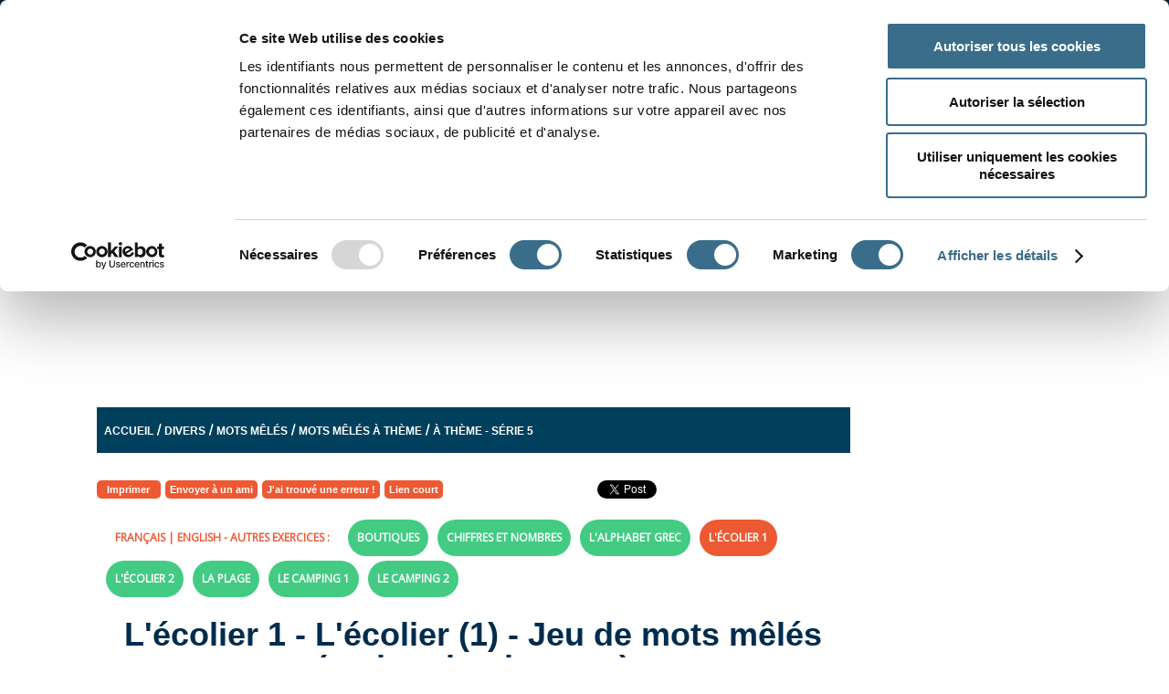

--- FILE ---
content_type: text/html; charset=UTF-8
request_url: https://www.ortholud.com/mots-meles-ecolier.html/lang=fr
body_size: 15981
content:

<!DOCTYPE html>
<html lang="fr">
  <head>
    <meta charset="utf-8">
    <meta http-equiv="X-UA-Compatible" content="IE=edge">
    <meta name="viewport" content="width=device-width, initial-scale=1">
    <meta name="description" content="Dans cette grille, retrouve tous les mots de la liste. Exercice de vocabulaire pour apprendre le français en s'amusant">
	<meta name="keywords" content="aide scolaire, soutien scolaire, scolaire, aide aux devoirs, devoir, aide, jeux éducatifs, apprendre en s'amusant, éducatif, verbe, aller, orthographe, en ligne, online, adjectif, verbe, jeux, jeu, test, quiz, quizz, apprendre, jouer, adverbe, progresser, scolaire, école, Fle, français, s'amuser, primaire">
    <meta name="Date-Creation-yyyymmdd" content="20201031">
	<meta name="Date-Revision-yyyymmdd" content="20201031">
    <meta http-equiv="Content-Type" content="text/html; charset=utf-8" /> 
    <meta property="og:title" content="L'écolier (1), jeu de mots mêlés Fle, Ce2, Cm1" /> 
	<meta property="og:type" content="article" />
	<meta property="og:image" content="https://www.ortholud.com/resource/images/logo_og1.jpg" />
	<meta property="og:url" content="https://www.ortholud.com/mots-meles-ecolier.html/lang=fr" /> 
	<meta property="og:description" content="Dans cette grille, retrouve tous les mots de la liste. Exercice de vocabulaire pour apprendre le français en s'amusant" />
    <meta property="og:locale" content="fr_FR" />
    <meta property="og:locale:alternate" content="en_GB" />
    <meta property="og:locale:alternate" content="en_US" />
    <meta property="og:site_name" content="Ortholud" />
	<meta property="fb:app_id" content="966242223397117" />
	<link rel="apple-touch-icon" sizes="57x57" href="/apple-icon-57x57.png">
    <link rel="apple-touch-icon" sizes="60x60" href="/apple-icon-60x60.png">
    <link rel="apple-touch-icon" sizes="72x72" href="/apple-icon-72x72.png">
    <link rel="apple-touch-icon" sizes="76x76" href="/apple-icon-76x76.png">
    <link rel="apple-touch-icon" sizes="114x114" href="/apple-icon-114x114.png">
    <link rel="apple-touch-icon" sizes="120x120" href="/apple-icon-120x120.png">
    <link rel="apple-touch-icon" sizes="144x144" href="/apple-icon-144x144.png">
    <link rel="apple-touch-icon" sizes="152x152" href="/apple-icon-152x152.png">
    <link rel="apple-touch-icon" sizes="180x180" href="/apple-icon-180x180.png">
    <link rel="icon" type="image/png" sizes="192x192"  href="/android-icon-192x192.png">
    <link rel="icon" type="image/png" sizes="32x32" href="/favicon-32x32.png">
    <link rel="icon" type="image/png" sizes="96x96" href="/favicon-96x96.png">
    <link rel="icon" type="image/png" sizes="16x16" href="/favicon-16x16.png">
    <link rel="manifest" href="/manifest.json">
    <meta name="msapplication-TileColor" content="#ffffff">
    <meta name="msapplication-TileImage" content="/ms-icon-144x144.png">
    <meta name="theme-color" content="#ffffff">
    <title>L'écolier (1), jeu de mots mêlés Fle, Ce2, Cm1</title>
    <meta name="category" content="Education">
	<meta name="robots" content="index, follow">
	<meta name="distribution" content="global">
	<meta name="revisit-after" content="7 days">
	<meta name="author" lang="fr" content="Pascal Canac">
	<meta name="copyright" content="Ortholud.com">
    <link rel="stylesheet" href="/resource/css/jquery-ui.css">
	<link rel="stylesheet" href="/resource/css/jquery.mobile-1.4.4.min.css"/>
   	<link rel="stylesheet" href="/resource/css/style.css?fri=sh" />
    <!--<link href='https://fonts.googleapis.com/css?family=Proxima+Nova' rel='stylesheet' type='text/css'>-->
    <link href='https://fonts.googleapis.com/css?family=Open+Sans' rel='stylesheet' type='text/css' >
	<link href='https://fonts.googleapis.com/css?family=Shadows+Into+Light+Two' rel='stylesheet' type='text/css' >
    <link href='https://fonts.googleapis.com/css?family=Crimson+Text' rel='stylesheet' type='text/css' >
    <link href='https://fonts.googleapis.com/css?family=Lato' rel='stylesheet' type='text/css'>
    <link rel="stylesheet" href="/resource/css/print.css?aaa=aa" media="print"/>
	<link rel="stylesheet" href="https://cdnjs.cloudflare.com/ajax/libs/font-awesome/5.15.2/css/all.min.css" integrity="sha512-HK5fgLBL+xu6dm/Ii3z4xhlSUyZgTT9tuc/hSrtw6uzJOvgRr2a9jyxxT1ely+B+xFAmJKVSTbpM/CuL7qxO8w==" crossorigin="anonymous" />

    <script id="Cookiebot" src="https://consent.cookiebot.com/uc.js" data-cbid="01ff9a01-24e8-48fd-b2ee-31ced1287cd9" type="text/javascript" async></script>
	  <script type="text/javascript">
		//var $ = jQuery.noConflict();
	</script>
      
	<script src="/resource/js/jquery-1.11.1.min.js"></script>
   <script src="/resource/js/jquery.mobile-1.4.4.min.js?test=111"></script>
    <!--<script src="http://malsup.github.com/jquery.form.js"></script> -->
    <script async src="/resource/js/xhr.js"></script>
    <script src="/resource/js/functions.js?asd=11"></script>
    <script src="/resource/js/jquery-ui.min.js"></script>
    <script type="text/javascript" src="/resource/js/jquery-touch-punch.js"></script>
    <script async type="text/javascript" src="/resource/js/keyboard.js" charset="UTF-8"></script>
	<link rel="stylesheet" type="text/css" href="/resource/css/keyboard.css">

      
	  
	<!-- Begin Cookie Consent plugin by Silktide - http://silktide.com/cookieconsent -->
<!--<script type="text/javascript">
    window.cookieconsent_options = {"message":"Ce site Web utilise des cookies. En poursuivant votre navigation, vous acceptez l'utilisation de cookies &agrave; des fins statistiques et de personnalisation de la publicit&eacute;.","dismiss":"OK","learnMore":"","link":null,"theme":"dark-bottom"};
</script>

<script async type="text/javascript" src="/resource/js/cookieconsent.min.js"></script>-->
<!-- End Cookie Consent plugin -->
<script type="text/javascript">
	(function() {
		var adlS = document.createElement('script'); adlS.type = 'text/javascript'; adlS.async = true;
		adlS.src = '//www.adwidecenter.com/adlscript/showads.php?idpub=500196&tmp='+Math.floor(Math.random()*99999999999);
		var sadlS = document.getElementsByTagName('script')[0]; sadlS.parentNode.insertBefore(adlS, sadlS);
	})();
</script>
<script data-ad-client="ca-pub-1438122037622195" async src="https://pagead2.googlesyndication.com/pagead/js/adsbygoogle.js"></script>

  <!-- code google annonce de page -->
<script async src="//pagead2.googlesyndication.com/pagead/js/adsbygoogle.js"></script>
<script>
  (adsbygoogle = window.adsbygoogle || []).push({
    google_ad_client: "ca-pub-1438122037622195",
    enable_page_level_ads: true
  });
</script>
<!-- fin code google annonce de page --></head>
  <body spellcheck="false">
 <div id="fb-root"></div>
<script>(function(d, s, id) {
  var js, fjs = d.getElementsByTagName(s)[0];
  if (d.getElementById(id)) return;
  js = d.createElement(s); js.id = id;
  //js.src = "//connect.facebook.net/fr_FR/sdk.js#xfbml=1&version=v2.6&appId=478030152308896";
  js.src = "//connect.facebook.net/fr_FR/sdk.js#xfbml=1&version=v2.6";
  fjs.parentNode.insertBefore(js, fjs);
}(document, 'script', 'facebook-jssdk'));</script>
  
  <div data-role="page" class="jqm-demos" id="custom-page" data-dom-cache="false" data-ajax="false">
    <div data-role="header"> <!--data-position="fixed"-->
    	
<!--<a href="/abonnement-ortholud.html" class="autres_exercices sans_pub" data-role="none" data-ajax="false">Ortholud sans Pub !</a>-->
<div class="header-wrapper">
    		<div class="width100-blue">
            		<div class="wrapper">
                        <nav id="nav">
                                <ul class="navigation">
                                    
                                        <li class="level1"><a href="https://www.ortholud.com/index.html" data-ajax="false">Accueil</a>  </li>
                                        <li class="level1"><a href="https://www.ortholud.com/conjugaison.html" data-ajax="false">Conjugaison</a>  <ul> <li><a href="https://www.ortholud.com/exercices_avec_les_temps_1.html" data-ajax="false">Par temps</a></li> <li><a href="https://www.ortholud.com/exercices_divers_de_conjugaison.html" data-ajax="false">Avec divers temps</a></li> <li><a href="https://www.ortholud.com/accord_du_participe_passe.html" data-ajax="false">L'accord du participe passé</a></li> <li><a href="https://www.ortholud.com/je_conjugue.html" data-ajax="false">Je conjugue</a></li> <li><a href="https://www.ortholud.com/exercices-divers-conjugaison.html" data-ajax="false">Jeux divers</a></li> <li><a href="https://www.ortholud.com/le_conjugeur_ortholud.html" data-ajax="false">Le conjugueur Ortholud</a></li></ul></li>
                                        <li class="level1"><a href="https://www.ortholud.com/exercices_de_grammaire_1.html" data-ajax="false">Grammaire</a>  <ul> <li><a href="https://www.ortholud.com/exercices_de_grammaire_1_1.html" data-ajax="false">La phrase</a></li> <li><a href="https://www.ortholud.com/adjectifs.html" data-ajax="false">L'adjectif</a></li> <li><a href="https://www.ortholud.com/determinants.html" data-ajax="false">Les déterminants </a></li> <li><a href="https://www.ortholud.com/exercices_de_grammaire_2.html" data-ajax="false">Les noms</a></li> <li><a href="https://www.ortholud.com/exercices_de_grammaire_3.html" data-ajax="false">Homonymes et homophones</a></li> <li><a href="https://www.ortholud.com/adverbes_1.html" data-ajax="false">Les adverbes</a></li> <li><a href="https://www.ortholud.com/pronoms.html" data-ajax="false">Pronoms</a></li> <li><a href="https://www.ortholud.com/exercices_divers_grammaire.html" data-ajax="false">Exercices divers</a></li></ul></li>
                                        <li class="level1"><a href="https://www.ortholud.com/exercices_d_orthographe.html" data-ajax="false">Orthographe</a>  <ul> <li><a href="https://www.ortholud.com/exercices_d_orthographe_1_1.html" data-ajax="false">Alphabet</a></li> <li><a href="https://www.ortholud.com/exercices_d_orthographe_2_1.html" data-ajax="false">Formation des mots</a></li> <li><a href="https://www.ortholud.com/exercices_d_orthographe_3.html" data-ajax="false">Un son - plusieurs orthographes</a></li> <li><a href="https://www.ortholud.com/exercices_d_orthographe_4.html" data-ajax="false">Voyelles - Consonnes - Syllabes</a></li> <li><a href="https://www.ortholud.com/accents.html" data-ajax="false">Les accents</a></li> <li><a href="https://www.ortholud.com/orthographe_divers.html" data-ajax="false">Divers</a></li></ul></li>
                                        <li class="level1"><a href="https://www.ortholud.com/dictees.html" data-ajax="false">Dictée</a>  <ul> <li><a href="https://www.ortholud.com/dictees-de-mots.html" data-ajax="false">Dictées de mots</a></li> <li><a href="https://www.ortholud.com/dictees-de-mots-images.html" data-ajax="false">Dictées de mots avec images</a></li> <li><a href="https://www.ortholud.com/dictees-de-mots-clique-glisse.html" data-ajax="false">Dictées de mots - cliqué-glissé</a></li> <li><a href="https://www.ortholud.com/dictees-de-phrases.html" data-ajax="false">Dictées de phrases</a></li></ul></li>
                                        <li class="level1"><a href="https://www.ortholud.com/exercices_de_lecture.html" data-ajax="false">Lecture</a>  <ul> <li><a href="https://www.ortholud.com/exercices_de_lecture_page_1.html" data-ajax="false">Jeux de lecture</a></li> <li><a href="https://www.ortholud.com/orthographe-divers-sons.html" data-ajax="false">Jeux divers avec les sons</a></li> <li><a href="https://www.ortholud.com/lecture-textes-a-completer.html" data-ajax="false">Phrases ou Textes à compléter</a></li> <li><a href="https://www.ortholud.com/conseil_de_lecture.html" data-ajax="false">Conseils de lecture</a></li></ul></li>
                                        <li class="level1"><a href="https://www.ortholud.com/exercices_de_vocabulaire.html" data-ajax="false">Vocabulaire</a>  <ul> <li><a href="https://www.ortholud.com/vocabulaire-premiers-mots.html" data-ajax="false">Premiers mots</a></li> <li><a href="https://www.ortholud.com/exercices-imagiers.html" data-ajax="false">Imagiers</a></li> <li><a href="https://www.ortholud.com/exercices_de_vocabulaire_2.html" data-ajax="false">Jeux avec les mots</a></li></ul></li>
                                        <li class="level1"><a href="https://www.ortholud.com/jeux_divers.html" data-ajax="false">Divers</a>  <ul> <li><a href="https://www.ortholud.com/mots_a_caser.html" data-ajax="false">Mots à caser</a></li> <li><a href="https://www.ortholud.com/mots_a_meles.html" data-ajax="false">Mots mêlés</a></li> <li><a href="https://www.ortholud.com/jeux-avec-les-mots.html" data-ajax="false">Jeux avec les mots</a></li> <li><a href="https://www.ortholud.com/lettres-melangees_1.html" data-ajax="false">Les lettres mélangées</a></li> <li><a href="https://www.ortholud.com/puzzles.html" data-ajax="false">Puzzles</a></li> <li><a href="https://www.ortholud.com/expressions-pendu-et-autres.html" data-ajax="false">Expressions - Pendus - etc ....</a></li> <li><a href="https://www.ortholud.com/mots-croises.html" data-ajax="false">Mots croisés</a></li> <li><a href="https://www.ortholud.com/jeux-pour-les-fetes.html" data-ajax="false">Jeux pour les fêtes</a></li> <li><a href="https://www.ortholud.com/tests-et-qcm.html" data-ajax="false">Test</a></li> <li><a href="https://www.ortholud.com/fiches-a-imprimer.html" data-ajax="false">À imprimer</a></li></ul></li>
                                        <li class="level1"><a href="https://www.ortholud.com/ortholud_par_classe.html" data-ajax="false">Par classe</a>  <ul> <li><a href="https://www.ortholud.com/gs.html" data-ajax="false">Maternelle - GS</a></li> <li><a href="https://www.ortholud.com/cp.html" data-ajax="false">Cp</a></li> <li><a href="https://www.ortholud.com/ce1.html" data-ajax="false">Ce1</a></li> <li><a href="https://www.ortholud.com/ce2.html" data-ajax="false">Ce2</a></li> <li><a href="https://www.ortholud.com/cm1.html" data-ajax="false">Cm1</a></li> <li><a href="https://www.ortholud.com/cm2.html" data-ajax="false">Cm2</a></li> <li><a href="https://www.ortholud.com/6eme.html" data-ajax="false">6 ème</a></li> <li><a href="https://www.ortholud.com/5eme.html" data-ajax="false">5 ème</a></li> <li><a href="https://www.ortholud.com/4eme.html" data-ajax="false">4 ème</a></li> <li><a href="https://www.ortholud.com/3eme.html" data-ajax="false">3 ème</a></li> <li><a href="https://www.ortholud.com/debutants-fle.html" data-ajax="false">Débutants - Fle</a></li></ul></li>
                                        <li class="level1"><a href="https://www.ortholud.com/autres-matieres.html" data-ajax="false">Autres matières</a>  <ul> <li><a href="https://www.ortholud.com/anglais.html" data-ajax="false">Exercices d'anglais</a></li> <li><a href="https://www.ortholud.com/mathematiques.html" data-ajax="false">Mathématiques</a></li></ul></li>
                                        <li class="level1"><a href="/abonnement-ortholud.html" data-ajax="false">Abonnement</a>  <ul> <li><a href="/code/login.php" data-ajax="false">Accès professeur / individuel / parent</a></li> <li><a href="/code/login_student.php" data-ajax="false">Accès élève</a></li></ul></li>
									
                                </ul>
                            
                        </nav>
						<div class="menu" id="teacher_menu" style="display: none">
							<div class="school_logo"></div>
							<a href="/code/dashboard.php" data-ajax="false"><i class="fa fa-home"></i> Tableau de bord </a><br />
							<a href="/code/my_account.php" data-ajax="false"><i class="fa fa-user"></i> Mon compte </a><br />
							<a href="/code/classes.php" data-ajax="false"><i class="fa fa-graduation-cap"></i> Classes </a><br />
							<a href="/code/students.php" data-ajax="false"><i class="fa fa-users"></i> Élèves </a><br />
							<a href="/code/messages.php" data-ajax="false" class="envelope"><i class="fa fa-envelope"></i> Messages <span class="unread_messages">0</span></a><br />
							<a href="/code/games.php" data-ajax="false"><i class="fa fa-bars"></i> Exercices </a><br />
							<a href="/code/transactions.php" data-ajax="false"><i class="fa fa-file"></i> Facturation </a><br />
							<a href="/help_teacher.html" data-ajax="false"><i class="fa fa-question"></i> Aide </a><br />
							<a href="/code/logout.php" data-ajax="false"><i class="fa fa-sign-out-alt"></i> Se déconnecter </a><br />
							<small id="mem_info"></small>
						</div>
						<div class="menu" id="student_menu" style="display: none">
							<div class="school_logo"></div>
							<a href="/code/dashboard.php" data-ajax="false"><i class="fa fa-home"></i> Tableau de bord </a><br />
							<a href="/code/my_student_account.php" data-ajax="false"><i class="fa fa-user"></i> Mon compte</a><br />
							<a href="/code/my_todo.php" data-ajax="false"><i class="fa fa-bars"></i> Exercices demandés</a><br />
							<a href="/code/my_todo_divers.php" data-ajax="false"><i class="fa fa-bars"></i> Exercices divers</a><br />
							<a href="/code/my_messages.php" data-ajax="false" class="envelope"><i class="fa fa-envelope"></i> Messages<span class="unread_messages">0</span></a><br />
							<a href="/help_student.html" data-ajax="false"><i class="fa fa-question"></i> Aide </a><br />
							<a href="/code/logout.php" data-ajax="false"><i class="fa fa-sign-out-alt"></i> Se déconnecter</a><br />
						</div>
                        <!--<nav id="nav">
                            <ul class="navigation">
                                <li><a href="#">Conjugaison</a></li>
                                <li><a href="#">Grammaire</a></li>
                                <li><a href="#">Orthographe &raquo;</a>
                                    <ul>
                                        <li><a href="#">Orthographe page 1</a></li>
                                        <li><a href="#">Orthographe page 2</a></li>
                                        <li><a href="#">Orthographe page 3</a></li>					
                                        <li><a href="#">Orthographe page 4</a></li>
                                        <li><a href="#">Orthographe page 5</a></li>
                                        <li><a href="#">Orthographe page 6</a></li>
                                    </ul>
                                </li>
                            <li><a href="#" >Dict&eacute;s</a></li>
                            <li><a href="#" >Vocabulaire</a></li>
                            <li><a href="#" >Lecture</a></li>
                            <li><a href="#" >Jeux divers</a></li>
                            <li><a href="#" >Divers</a></li>
                            </ul>
                        </nav>-->
            
                        <img src="/resource/images/menu.png" class="mobile-menu" onclick="$('#nav').slideToggle();" />
                     </div>
            </div>
            
            
            <a href="/index.php" data-ajax="false" rel="external"><img src="/resource/images/logo.png" alt="jeux de mémoire" title="jeux de mémoire" class="logo"/></a>
            
            <div class="advert4"><script async src="//pagead2.googlesyndication.com/pagead/js/adsbygoogle.js"></script>
<!-- ortholud-300x250 -->
<ins class="adsbygoogle"
     style="display:inline-block;width:300px;height:250px"
     data-ad-client="ca-pub-1438122037622195"
     data-ad-slot="6404170302"></ins>
<script>
(adsbygoogle = window.adsbygoogle || []).push({});
</script>


</div>

			<div class="width100-orange">
            	<div class="wrapper">
                    <div class="search-section">
                    			<h3>APPRENDRE À CONJUGUER</h3>
                                <div class="search-line">
                                    <form name="searchform" method="get" action="/code/conjuguer-verbe.php" data-ajax="false">
                                        <input type="text" name="verbe" id="key_verb" data-role="none" value="" placeholder="Taper votre verbe ici..."/>
                                        <button data-role="none">CONJUGUER</button>
                                    </form>
                                    <button data-role="none" onclick="window.location='/code/conj_game.php?verbe='+document.getElementById('key_verb').value;">CR&Eacute;ER UN EXERCICE</button>
                                </div>
                            </div>
                            
                    </div>
                 </div>
            </div>
    </div><!-- /header -->
    <div role="main" class="ui-content jqm-content jqm-fullwidth">
        <div class="wrapper" style="margin:20px auto; text-align:left">  
	<div class="advert1"><script async src="https://pagead2.googlesyndication.com/pagead/js/adsbygoogle.js?client=ca-pub-1438122037622195"
     crossorigin="anonymous"></script>
<!-- Ortholud 970x90 -->
<ins class="adsbygoogle"
     style="display:inline-block;width:970px;height:90px"
     data-ad-client="ca-pub-1438122037622195"
     data-ad-slot="8567737904"></ins>
<script>
     (adsbygoogle = window.adsbygoogle || []).push({});
</script>
</div>
    <!--<div class="square-wrapper">-->
    <div class="page-content custom-pages" style="width:825px">
    	<div class="breadcrumbs"><a href='/' data-ajax='false'>Accueil</a> / <a href="/jeux_divers.html" data-ajax="false">Divers</a>  / <a href="/mots_a_meles.html" data-ajax="false">Mots mêlés</a>  / <a href="/mots-meles-a-theme.html" data-ajax="false">Mots mêlés à thème</a>  / <a href="/mots-meles-theme-serie-5.html" data-ajax="false">À thème - Série 5 </a></div>
        
        <div class="clearfix"></div>
        <div class="social-links">
            <div class="fb-like" data-href="" data-layout="button_count" data-action="like" data-show-faces="false" data-share="true"></div>
            
            <a href="https://twitter.com/share" class="twitter-share-button">Tweet</a>
            <script>!function(d,s,id){var js,fjs=d.getElementsByTagName(s)[0],p=/^http:/.test(d.location)?'http':'https';if(!d.getElementById(id)){js=d.createElement(s);js.id=id;js.src=p+'://platform.twitter.com/widgets.js';fjs.parentNode.insertBefore(js,fjs);}}(document, 'script', 'twitter-wjs');</script>
            
             <a href="javascript:window.print()" class="imprimer">[fr:]Imprimer[/fr:][en:]Print[/en:]</a>
                
                <a href="#popupDialog-envoyer" data-rel="popup" data-position-to="window" data-transition="pop" id="popupOpen-envoyer" class="imprimer" style="width:auto" onclick="document.getElementById('url1').value=window.location.href;">[fr:]Envoyer à un ami[/fr:][en:]Send to a friend[/en:]</a>
                
                <a href="#popupDialog-report" data-rel="popup" data-position-to="window" data-transition="pop" id="popupOpen-report" class="imprimer" style="width:auto" onclick="document.getElementById('url').value=window.location.href;">[fr:]J'ai trouvé une erreur ![/fr:][en:]I found a mistake ![/en:]</a>
                
                <!--<a href="#popupDialog-short" data-rel="popup" data-position-to="window" data-transition="pop" id="popupOpen-short" class="imprimer" style="width:auto" onclick="document.getElementById('url').value=window.location.href; copyToClipboard('#shortlink');">[fr:]Lien court[/fr:][en:]Short link[/en:]</a>-->
            
            	<a href="javascript:void(0)" id="popupOpen-short" class="imprimer" style="width:auto" onclick="get_short_link();">[fr:]Lien court[/fr:][en:]Short link[/en:]</a>
            
            	<input type="hidden" id="shortlink" data-role="none"/>
				<div id="short_wrapper" style="display:none">
				<p><span id="copy_link"></span></p>
				<a href="javascript:void(0);" class="ui-link imprimer" style="width:auto" onClick="copyToClipboard('#shortlink');">[fr:]Copier le lien[/fr:][en:]Copy link[/en:]</a></div>
                
        </div>
    	
		
    	<div class="game" >
        	<div class="same_parent_wrapper"><div class="same_parent" style="background:none; color:#ED5932 !important"><a href='https://www.ortholud.com/mots-meles-ecolier.html/lang=fr' class='lang_switch' data-ajax='false'>FRAN&Ccedil;AIS</a> | <a href='https://www.ortholud.com/mots-meles-ecolier.html/lang=en' data-ajax='false' class='lang_switch'>ENGLISH</a> - Autres exercices : </div><a href="/mots-meles-boutiques.html" data-ajax="false" class="same_parent">Boutiques</a> <a href="/mots-meles-chiffres.html" data-ajax="false" class="same_parent">Chiffres et nombres</a> <a href="/mots-meles-alphabet-grec.html" data-ajax="false" class="same_parent">L'alphabet grec</a> <div class="same_parent current">L'écolier 1</div> <a href="/mots-meles-ecolier-2.html" data-ajax="false" class="same_parent">L'écolier 2</a> <a href="/mots-meles-plage.html" data-ajax="false" class="same_parent">La plage</a> <a href="/divers/mots_meles/camping.php" data-ajax="false" class="same_parent">Le camping 1</a> <a href="/divers/mots_meles/camping2.php" data-ajax="false" class="same_parent">Le camping 2</a></div>
        </div>
        <div class="clearfix"></div>
    	<h1>L'écolier 1 - [fr:]L'écolier (1) - Jeu de mots mêlés (recherche de mots)[/fr:][en:]Learn French vocabulary - Word Search Puzzles[/en:]</h1>
        <h2 style="margin-bottom:30px">[fr:]Dans cette grille, retrouve tous les mots de la liste.[/fr:] [en:]In this grid, finds all the words of the list.[/en:]</h2>
        <div class="text_before"></div>
		<p><span style="font-size: 80%; color: #ff0000;">&nbsp;</span></p> <table border="0" align="center" summary="">
	<tr>
		<td align="center" valign="middle"><script src="/resource/uploads/mots-meles/CrosswordCompilerApp/raphael.js"></script><script src="/resource/uploads/mots-meles/CrosswordCompilerApp/crosswordCompiler.js" charset="charset=iso-8859-1"></script><script src="/resource/uploads/mots-meles/ecolier.js" charset="utf-8"></script><script>
$(function(){ $("#CrosswordCompilerPuz").CrosswordCompiler(CrosswordPuzzleData,null,    {SUBMITMETHOD:"POST",PROGRESS :  "" , ROOTIMAGES: "/resource/uploads/mots-meles/CrosswordCompilerApp/CrosswordImages/"  } );});</script>
<div id="CrosswordCompilerPuz"></div></td>
	</tr>
</table>
        <div class="clearfix"></div>
    	
		<div class="text_after"></div>
    </div>
    <div class="advert2 "><script async src="//pagead2.googlesyndication.com/pagead/js/adsbygoogle.js"></script>
<!-- Ortholud_Sky_exo160x600, date de création 09/05/11 -->
<ins class="adsbygoogle"
     style="display:inline-block;width:160px;height:600px"
     data-ad-client="ca-pub-1438122037622195"
     data-ad-slot="0783188977"></ins>
<script>
(adsbygoogle = window.adsbygoogle || []).push({});
</script>





</div>
    
</div>

<div class="above_footer"><div align="center"><br />
<script src="https://pagead2.googlesyndication.com/pagead/js/adsbygoogle.js"></script>
<!-- Ortholud 970x90 --> <ins class="adsbygoogle" style="display: inline-block; width: 970px; height: 90px;" data-ad-client="ca-pub-1438122037622195" data-ad-slot="8567737904"></ins>
<script>// <![CDATA[
(adsbygoogle = window.adsbygoogle || []).push({});
// ]]></script>
</div></div>
    </div><!-- /content -->

	
<div class="width100-cyan">
	<div class="wrapper footer-wrapper">
    	<div class="footer-left">
        	<a href="/index.php" data-ajax="false" rel="external"><img src="/resource/images/logo.png" alt="jeux de mémoire" title="jeux de mémoire" class="logo-footer"/></a>
            <!--<p>Lorem ipsum dolor sit amet, consectetur adipiscing elit. Morbi dignissim est quis hendrerit vestibulum. Proin fermentum risus id ligula ultricies egestas. Nulla vulputate pharetra felis eget congue. Etiam nec semper lectus, vitae accumsan mi. Mauris varius ex et massa pharetra tempor.</p>-->
                <div class="advert3"><script async src="//pagead2.googlesyndication.com/pagead/js/adsbygoogle.js"></script>
<ins class="adsbygoogle"
     style="display:inline-block;width:336px;height:280px"
     data-ad-client="ca-pub-1438122037622195"
     data-ad-slot="7179657343"></ins>
<script>
     (adsbygoogle = window.adsbygoogle || []).push({});
</script>

</div>

            <div class="suivre-wrapper">
            	<a class="access" style="margin-left:0; width:auto" href="#popupDialog-contact" data-rel="popup" data-position-to="window" data-transition="pop" id="popupOpen-contact">Nous contacter</a>
            	<h3>Nous suivre...</h3>
                <a href="https://www.facebook.com/Ortholudcom-140933919278061/" target="_blank"><img src="/resource/images/fb.png" /></a>
                <a href="https://twitter.com/Ortholud" target="_blank"><img src="/resource/images/twitter.png" /></a>
                
            </div>
        </div>
        <div class="footer-right">
        	
            		<div class="search-section">
                    			<h3>RECHERCHER SUR LE SITE</h3>
                                <div class="search-line">
                                    <!--<script async src='https://cse.google.com/cse.js?cx=partner-pub-1438122037622195:6411442403'></script><div class="gcse-searchbox-only"></div>-->
									<script async src="https://cse.google.com/cse.js?cx=005319442460331783492:fghigrwndp8"></script>
									<div class="gcse-searchbox-only"></div>
                                </div>  
								<div class="advert3 show-mobile" style="clear:both"><script async src="//pagead2.googlesyndication.com/pagead/js/adsbygoogle.js"></script>
<!-- ortholud-300x250 -->
<ins class="adsbygoogle"
     style="display:inline-block;width:300px;height:250px"
     data-ad-client="ca-pub-1438122037622195"
     data-ad-slot="6404170302"></ins>
<script>
(adsbygoogle = window.adsbygoogle || []).push({});
</script>
</div>
                    </div>
                    
                    <div class="search-section noborder">
                    
                        <!--<div class="column">-->
                            <!--<h3><tag:footer_menu1 /></h3>-->
                            
                                <div class="column"><a href="/accents.html" data-ajax="false">Accents</a></div>
                                <div class="column"><a href="/adjectifs.html" data-ajax="false">Adjectifs</a></div>
                                <div class="column"><a href="/adverbes-pronoms.html" data-ajax="false">Adverbes</a></div>
                                <div class="column"><a href="/exercices_d_orthographe_1_1.html" data-ajax="false">Alphabet</a></div>
                                <div class="column"><a href="/articles.html" data-ajax="false">Articles</a></div>
                                <div class="column"><a href="/complements.html" data-ajax="false">Compléments</a></div>
                                <div class="column"><a href="/exercices_au_present_du_conditionnel.html" data-ajax="false">Conditionnel</a></div>
                                <div class="column"><a href="" data-ajax="false">Conjonctions</a></div>
                                <div class="column"><a href="/antonymes.html" data-ajax="false">Contraire</a></div>
                                <div class="column"><a href="/couleurs.html" data-ajax="false">Couleurs</a></div>
                                <div class="column"><a href="/adjectifs-demonstratifs.html" data-ajax="false">Démonstratif</a></div>
                                <div class="column"><a href="/voix-active-voix-passive.html" data-ajax="false">Forme active/passive</a></div>
                                <div class="column"><a href="/forme-interrogative.html" data-ajax="false">Forme interrogative</a></div>
                                <div class="column"><a href="/forme-negative.html" data-ajax="false">Forme négative</a></div>
                                <div class="column"><a href="/exercices_au_futur_simple_2.html" data-ajax="false">Futur simple</a></div>
                                <div class="column"><a href="/exercices_de_grammaire_3.html" data-ajax="false">Homonymes</a></div>
                                <div class="column"><a href="/exercices_a_l_imparfait_de_l_indicatif.html" data-ajax="false">Imparfait</a></div>
                                <div class="column"><a href="/jeu-du-pendu.html" data-ajax="false">Jeux du pendu</a></div>
                                <div class="column"><a href="/lettre-muette.html" data-ajax="false">Lettre muette</a></div>
                                <div class="column"><a href="/masculin-ou-feminin.html" data-ajax="false">Masculin - Féminin</a></div>
                                <div class="column"><a href="/mots_a_caser.html" data-ajax="false">Mots à caser</a></div>
                                <div class="column"><a href="/mots-croises.html" data-ajax="false">Mots croisés</a></div>
                                <div class="column"><a href="/mots_a_meles.html" data-ajax="false">Mots mêlés</a></div>
                                <div class="column"><a href="/nombres.html" data-ajax="false">Nombres</a></div>
                                <div class="column"><a href="/accord_du_participe_passe.html" data-ajax="false">Participe passé</a></div>
                                <div class="column"><a href="/exercices_au_passe_compose.html" data-ajax="false">Passé composé</a></div>
                                <div class="column"><a href="/pluriel-des-noms.html" data-ajax="false">Pluriel</a></div>
                                <div class="column"><a href="/ponctuations.html" data-ajax="false">Ponctuation</a></div>
                       <!-- </div>
                        
                        <div class="column">-->
                            <!--<h3><tag:footer_menu3 /></h3>-->
                            <!--<loop:fm3>
                                <a href="<tag:fm3[].link />"><tag:fm3[].name /></a>
                            </loop:fm3>
                        </div>
                         <div class="column">-->
                            <!--<h3><tag:footer_menu4 /></h3>-->
                            <!--<loop:fm4>
                                <a href="<tag:fm4[].link />"><tag:fm4[].name /></a>
                            </loop:fm4>
                        </div>-->
                        
                        <a href="#popup-footer" onclick="jQuery('#popup-footer').popup(); jQuery('#popup-footer').popup('open');" data-rel="popup" data-transition="pop" data-position-to="window" class="access" title="Voir" style="float:right; clear:none; margin:0; padding-top:0; padding-bottom:0">Voir tout</a>
                        
                    </div>
        </div>
    </div>
</div>

<div data-history="false" data-role="popup" id="popup-footer" class="ui-content inside-popup" data-theme="a" style="width:100%; max-width:600px; padding:10px" data-dismissible="true">
                                <a href="#" data-rel="back" data-role="button" data-theme="a" data-icon="delete" data-iconpos="notext" class="ui-btn-right">Close</a>
                                <div class="width100-blue" style="padding-bottom:20px; max-height:300px; overflow-y:auto;">
                                    <div class="wrapper" style="width:100%">
                                        <!--<h2>Top Scores</h2>-->
                                        <div class="right-side width100-cyan" style="margin-right:24px; margin-left:24px; width:510px;">
                                             <div class="search-section noborder">
                                               
                                             	
                                                    <div class="column"><a href="/accents.html" data-ajax="false">Accents</a></div>
                                                    <div class="column"><a href="/adjectifs.html" data-ajax="false">Adjectifs</a></div>
                                                    <div class="column"><a href="/adverbes-pronoms.html" data-ajax="false">Adverbes</a></div>
                                                    <div class="column"><a href="/exercices_d_orthographe_1_1.html" data-ajax="false">Alphabet</a></div>
                                                    <div class="column"><a href="/articles.html" data-ajax="false">Articles</a></div>
                                                    <div class="column"><a href="/complements.html" data-ajax="false">Compléments</a></div>
                                                    <div class="column"><a href="/exercices_au_present_du_conditionnel.html" data-ajax="false">Conditionnel</a></div>
                                                    <div class="column"><a href="" data-ajax="false">Conjonctions</a></div>
                                                    <div class="column"><a href="/antonymes.html" data-ajax="false">Contraire</a></div>
                                                    <div class="column"><a href="/couleurs.html" data-ajax="false">Couleurs</a></div>
                                                    <div class="column"><a href="/adjectifs-demonstratifs.html" data-ajax="false">Démonstratif</a></div>
                                                    <div class="column"><a href="/voix-active-voix-passive.html" data-ajax="false">Forme active/passive</a></div>
                                                    <div class="column"><a href="/forme-interrogative.html" data-ajax="false">Forme interrogative</a></div>
                                                    <div class="column"><a href="/forme-negative.html" data-ajax="false">Forme négative</a></div>
                                                    <div class="column"><a href="/exercices_au_futur_simple_2.html" data-ajax="false">Futur simple</a></div>
                                                    <div class="column"><a href="/exercices_de_grammaire_3.html" data-ajax="false">Homonymes</a></div>
                                                    <div class="column"><a href="/exercices_a_l_imparfait_de_l_indicatif.html" data-ajax="false">Imparfait</a></div>
                                                    <div class="column"><a href="/jeu-du-pendu.html" data-ajax="false">Jeux du pendu</a></div>
                                                    <div class="column"><a href="/lettre-muette.html" data-ajax="false">Lettre muette</a></div>
                                                    <div class="column"><a href="/masculin-ou-feminin.html" data-ajax="false">Masculin - Féminin</a></div>
                                                    <div class="column"><a href="/mots_a_caser.html" data-ajax="false">Mots à caser</a></div>
                                                    <div class="column"><a href="/mots-croises.html" data-ajax="false">Mots croisés</a></div>
                                                    <div class="column"><a href="/mots_a_meles.html" data-ajax="false">Mots mêlés</a></div>
                                                    <div class="column"><a href="/nombres.html" data-ajax="false">Nombres</a></div>
                                                    <div class="column"><a href="/accord_du_participe_passe.html" data-ajax="false">Participe passé</a></div>
                                                    <div class="column"><a href="/exercices_au_passe_compose.html" data-ajax="false">Passé composé</a></div>
                                                    <div class="column"><a href="/pluriel-des-noms.html" data-ajax="false">Pluriel</a></div>
                                                    <div class="column"><a href="/ponctuations.html" data-ajax="false">Ponctuation</a></div>
                                                    <div class="column"><a href="/prefixe.html" data-ajax="false">Préfixe</a></div>
                                                    <div class="column"><a href="/prepositions.html" data-ajax="false">Prépositions</a></div>
                                                    <div class="column"><a href="/present-de-lindicatif.html" data-ajax="false">Présent de l'indicatif</a></div>
                                                    <div class="column"><a href="/exercices_d_orthographe_3.html" data-ajax="false">Son et orthographe</a></div>
                                                    <div class="column"><a href="/exercices_au_present_du_subjonctif.html" data-ajax="false">Subjonctif</a></div>
                                                    <div class="column"><a href="/proposition-subordonnee-relative.html" data-ajax="false">Subordonnée</a></div>
                                                    <div class="column"><a href="/suffixe.html" data-ajax="false">Suffixe</a></div>
                                                    <div class="column"><a href="/syllabes.html" data-ajax="false">Syllabes</a></div>
                                                    <div class="column"><a href="/synonymes.html" data-ajax="false">Synonymes</a></div>
                                                    <div class="column"><a href="/exercices_d_orthographe_4.html" data-ajax="false">Voyelles - Consonnes</a></div>
                                               
                                            </div>
                                         </div>
                                     </div>
                                 </div>
                            </div>

<footer class="width100-blue padding">
	<div class="wrapper" style="margin-bottom: 100px">
			<div><a href="/mentions-legales.html" data-ajax="false">Mentions légales</a> - <a href="/politique-cookies.html" data-ajax="false">Politique Cookies</a> - <a href="/abonnement-ortholud.html" data-ajax="false">Abonnement classe et individuel</a></div>
        	<div>© 2016 ORTHOLUD - Tous droits réservés - conception <a href="http://www.ckd-communication.fr/" target="_blank">CKD-COMMUNICATION</a></div>
        	<p>© Ortholud.com, jeux et exercices pour apprendre le français en s'amusant.   Et c'est gratuit !<br /><br /></p>
    </div>
</footer>
<!--<div data-role="footer" data-position="fixed" data-id="footer" id="footer" data-tap-toggle="false">-->
          <!-- <div data-role="navbar">
                <ul>
                    <li><a href="index.php" data-icon="grid" data-transition="slidefade" id="footer-index" class="<tag:highlight1 />">Accueil</a></li>
                    <li><a href="login.php" data-icon="star" data-transition="slidefade" id="footer-login" class="<tag:highlight2 />">Login</a></li>
                    <li><a href="inner.php" data-icon="gear" data-transition="slidefade" id="footer-inner" class="<tag:highlight3 />">Page</a></li>
                    <li><a href="#" data-icon="arrow-l" class="ui-state-disabled" data-transition="slidefade">D</a></li>
                    <li><a href="contact.php" data-icon="arrow-r" data-transition="slidefade" id="footer-contact" class="<tag:highlight4 />">Contact</a></li>
                </ul>
           </div> -->
<!--</div>--><!-- /footer -->
<script src="https://www.google.com/recaptcha/api.js" async defer></script>
<div data-history="false" data-role="popup" id="popupDialog-contact" data-overlay-theme="a" data-theme="a" data-dismissible="true" style="max-width:450px; text-align:center">
            <div role="main" class="ui-content" style="padding:1em; float:none; padding-top:50px">
            	<a href="#" data-rel="back" class="ui-btn ui-corner-all ui-shadow ui-btn-a ui-icon-delete ui-btn-icon-notext ui-btn-right" style="top:-20px; right:-15px">Close</a>
                <h2>Nous contacter</h2>
                 <form name="contact_form" id="contact-form"  class="envoyer-form" data-ajax="false" method="post" action="/code/envoyer3.php"> <!--onSubmit="return valid_envoyer();" -->
                 	<input type="text" name="name" id="name" size="30" placeholder="Votre nom" data-role="none">
                    <input type="text" name="from" id="from" size="30" placeholder="Votre email" data-role="none">
                    <textarea name="text" id="text" data-role="none" placeholder="Votre message"></textarea>
                    <p>Vous êtes :</p>
                    <p>
                    <input type="radio" name="etes" value="professeur" data-role="none" /> professeur
                    <input type="radio" name="etes" value="&eacute;l&egrave;ve" data-role="none" /> élève
                    <input type="radio" name="etes" value="parent" data-role="none" /> parent
                    <input type="radio" name="etes" value="autre" data-role="none" /> autre</p>
                    <p><input type="text" name="autre" id="autre" size="30" placeholder="Spécifier" data-role="none"></p>
                    <div style="text-align: center">
                    	<div class="g-recaptcha" data-sitekey="6Lf8_d4ZAAAAAMiSFvhlW88E95JkuTW-J0CE4BMR" style="display: inline-block; margin:0 auto; margin-bottom: 20px;"></div>
					 </div>
                    <!--<input type="text" data-role="none" name="code" id="code" placeholder="Code" />
                	<img src="<tag:captcha_image />" id="captcha"/>
                    <a href="#" onclick="document.getElementById('captcha').src = '/code/securimage/securimage_show.php?' + Math.random(); return false"><img src="/resource/images/refresh.png" width="80" /></a>-->
                    <p class="error-message"></p>

                    <button type="button" class="autres_exercices" data-role="none" onclick="valid_contact();" data-loading-text="Sending">Envoyer</button>
                </form>
            </div>
    </div>

	<div data-history="false" data-role="popup" id="popupDialog-assign" data-overlay-theme="a" data-theme="a" data-dismissible="true" style="min-width:450px; text-align:center">
            <div role="main" class="ui-content" style="float:none; width:450px; padding:50px !important">
            	<a href="#" data-rel="back" class="ui-btn ui-corner-all ui-shadow ui-btn-a ui-icon-delete ui-btn-icon-notext ui-btn-right" style="top:-20px; right:-15px">Close</a>
                <h2>Sélectionner la classe</h2>
                 <form name="assign_form" id="assign_form"  class="envoyer-form" data-ajax="false" method="post" action="/code/assign_game.php"> <!--onSubmit="return valid_envoyer();" -->
					<div class="input-wrapper">
								<div class=" col-md-6" id="classes">
									<label for="class">Class*</label>
									<select class="form-control" data-role="none">
										<option value="0">Selectionnez</option>
									</select>
								</div>
							</div>
                 	
                    <p class="error-message"></p>

                    <button type="button" class="autres_exercices" data-role="none" onclick="valid_assign(1090,<tag:game_type />);" data-loading-text="Sending">Attribuer</button>
                </form>
            </div>
    </div>

	<div data-history="false" data-role="popup" id="popupDialog-assign2" data-overlay-theme="a" data-theme="a" data-dismissible="true" style="min-width:450px; text-align:center">
            <div role="main" class="ui-content" style="float:none; width:450px; padding:50px !important">
            	<a href="#" data-rel="back" class="ui-btn ui-corner-all ui-shadow ui-btn-a ui-icon-delete ui-btn-icon-notext ui-btn-right" style="top:-20px; right:-15px">Close</a>
                <h2>Sélectionner la classe</h2>
                 <form name="assign_form" id="assign_form2"  class="envoyer-form" data-ajax="false" method="post" action="/code/assign_game2.php"> <!--onSubmit="return valid_envoyer();" -->
					 <p>NB : pour ce type d'exercice, vous ne pourrez pas connaitre le résultat de l'élève ni savoir si celui-ci l'a fait ou non. Il sera ajouté à la liste d'exercices divers</p>
					<div class="input-wrapper">
								<div class=" col-md-6" id="classes2">
									<label for="class">Class*</label>
									<select class="form-control" data-role="none">
										<option value="0">Selectionnez</option>
									</select>
								</div>
							</div>
                 	
                    <p class="error-message"></p>

                    <button type="button" class="autres_exercices" data-role="none" onclick="valid_assign2(1090);" data-loading-text="Sending">Attribuer</button>
                </form>
            </div>
    </div>
    
    <script>
	function copyToClipboard(element) {
		var jQuerytemp = jQuery("<input />");
		jQuery("body").append(jQuerytemp);
		jQuerytemp.val(jQuery(element).val()).select();
		var result = false;
		try {
			result = document.execCommand("copy");
		} catch (err) {
			console.log("Copy error: " + err);
		}
		jQuerytemp.remove();
		
		/* var jQuerytemp = jQuery("<input>");
		  jQuery("body").append(jQuerytemp);
		  jQuerytemp.val(jQuery(element).val()).select(); 
		   document.execCommand("copy");
		  jQuerytemp.remove(); console.log("copied");*/
	}
	function validateEmail(email) {
		var re = /^(([^<>()\[\]\\.,;:\s@"]+(\.[^<>()\[\]\\.,;:\s@"]+)*)|(".+"))@((\[[0-9]{1,3}\.[0-9]{1,3}\.[0-9]{1,3}\.[0-9]{1,3}])|(([a-zA-Z\-0-9]+\.)+[a-zA-Z]{2,}))jQuery/;
		return re.test(email);
	}
function valid_contact(){
	if (document.contact_form.from.value=="" || document.contact_form.text.value=="")  {
	  jQuery(".error-message").html("Merci de remplir les champs obligatoires");
	  document.contact_form.text.focus();
	  return false;
  }
  else if (!validateEmail(document.contact_form.from.value)){
	  jQuery(".error-message").html("Merci de vérifier le format de l'adresse mail saisie");
	  document.contact_form.from.focus();
	  return false;
  }
  else{  
  	jQuery(".error-message").html("");
	jQuery.ajax({
            url: "/code/envoyer3.php",
            type: "GET",
            data: jQuery('form#contact-form').serialize(),
            success: function(msg){
				console.log(msg);
               if (msg.trim()=="code") alert("Merci de confirmer que vous n'êtes pas un robot");
			   else if (msg.trim()=="sent"){ 
			   	alert("Merci de nous avoir contactés, nous allons vous répondre dès que possible.");
				jQuery("#popupDialog-contact").popup('close');
			   }
			   else alert("Un erreur s'est produite. Veuillez réitérer.");
			   
            },
            error: function(msg){
                alert("Un erreur s'est produite. Veuillez réitérer.");
            }
        });
  }
}
		
function valid_assign(game_id,type){
	if (!jQuery('#class').val()){
		alert("Merci de sélectionner au moins une classe");
	}
  else{  
  		jQuery.ajax({
			url: "/api/no_token.php?r=assign_game&secret=simply2CKD3S2346GHY&game_id="+game_id+"&type="+type,
					type: "POST",
					headers: {
							'Authorization' : getCookie("token")
					   },
					 data: jQuery('#assign_form').serializeArray(),
					success: function(msg){
						console.log(msg);
					   if (msg.trim()=="OK"){ 
						alert("L'exercice a bien été attribué à la classe sélectionnée.");
						jQuery("#popupDialog-assign").popup('close');
					   }
					   else alert("Un erreur s'est produite. Veuillez réitérer.");
					},
					error: function(msg){
						alert("Un erreur s'est produite. Veuillez réitérer.");
						jQuerythis.button('reset');
					}
				});
  }
}
		
function valid_assign2(page_id){
	if (!jQuery('#class').val()){
		alert("Merci de sélectionner au moins une classe");
	}
  else{  
  		jQuery.ajax({
			url: "/api/no_token.php?r=assign_game2&secret=simply2CKD3S2346GHY&page_id="+page_id,
					type: "POST",
					headers: {
							'Authorization' : getCookie("token")
					   },
					 data: jQuery('#assign_form2').serializeArray(),
					success: function(msg){
						console.log(msg);
					   if (msg.trim()=="OK"){ 
						alert("L'exercice a bien été attribué à la classe sélectionnée.");
						jQuery("#popupDialog-assign2").popup('close');
					   }
					   else alert("Un erreur s'est produite. Veuillez réitérer.");
					},
					error: function(msg){
						alert("Un erreur s'est produite. Veuillez réitérer.");
						jQuerythis.button('reset');
					}
				});
  }
}


jQuery(function() {
	
	jQuery('#popupDialog-report').popup(); 
	jQuery('#popupDialog-envoyer').popup(); 
	jQuery('#popupDialog-contact').popup(); 
	jQuery('#popupDialog-short').popup(); 
	jQuery('#popupDialog-assign').popup();
	jQuery('#popupDialog-assign2').popup();
	
	function split( val ) {
      return val.split( /,\s*/ );
    }
    function extractLast( term ) {
      return split( term ).pop();
    }
 
    jQuery( "#key_verb" )
      // don't navigate away from the field on tab when selecting an item
      .bind( "keydown", function( event ) {
        if ( event.keyCode === jQuery.ui.keyCode.TAB &&
            jQuery( this ).autocomplete( "instance" ).menu.active ) {
          event.preventDefault();
        }
      })
      .autocomplete({
        minLength: 3,
        source: function (request, response) {
            jQuery.ajax({
                type: 'GET',
                url: '/code/suggest_verbs.php?term=' + encodeURIComponent(extractLast(request.term)), 
                dataType: 'json',
                success: function(jsonData) {
                    response(jsonData);
                }
            });
        },
        focus: function() {
          // prevent value inserted on focus
          return false;
        },
        select: function( event, ui ) {
         /* var terms = split( this.value );
          // remove the current input
          terms.pop();
          // add the selected item
          terms.push( ui.item.value );
          // add placeholder to get the comma-and-space at the end
          terms.push( "" ); 
          this.value = terms.join( ", " );
          return false;*/
        }
      });
  });

</script>

    
    <script src="https://www.google.com/recaptcha/api.js" async defer></script>   
<a href="#popupDialog-create" data-rel="popup" data-position-to="window" data-transition="slideup" id="popupOpen-create" class="ui-btn ui-corner-all ui-shadow ui-btn-inline ui-icon-delete ui-btn-icon-left ui-btn-b"  style="display:none">Delete page...</a>
    <div data-role="popup" data-history="false" id="popupDialog-create" data-overlay-theme="b" data-theme="b" data-dismissible="false" style="max-width:450px; text-align:center">
        <div role="main" class="ui-content">
            <h3 class="ui-title" id="create-valid">Merci de remplir les champs obligatoires !</h3>
            <h3 class="ui-title" id="create-sent">Your activation link has been sent!</h3>
            <h3 class="ui-title" id="create-error">There was an error! Please try again</h3>
            <a href="#" class="ui-btn ui-corner-all ui-shadow ui-btn-inline ui-btn-b" data-rel="back">OK</a>
        </div>
    </div>
    <a href="#popupDialog-create2" data-rel="popup" data-position-to="window" data-transition="slideup" id="popupOpen-create2" class="ui-btn ui-corner-all ui-shadow ui-btn-inline ui-icon-delete ui-btn-icon-left ui-btn-b"  style="display:none">Delete page...</a>
    <div data-history="false" data-role="popup" id="popupDialog-create2" data-overlay-theme="b" data-theme="b" data-dismissible="false" style="max-width:450px; text-align:center">
        <div role="main" class="ui-content">
            <h3 class="ui-title">There is already an account with the same email/phone number in our database!</h3>
            <a href="#" class="ui-btn ui-corner-all ui-shadow ui-btn-inline ui-btn-b" data-rel="back">OK</a>
        </div>
    </div>

    <div data-role="popup" data-history="false" id="popupDialog-envoyer" data-overlay-theme="a" data-theme="a" data-dismissible="true" style="max-width:450px; text-align:center">
            <div role="main" class="ui-content" style="padding:1em; float:none; padding-top:50px">
            	<a href="#" data-rel="back" class="ui-btn ui-corner-all ui-shadow ui-btn-a ui-icon-delete ui-btn-icon-notext ui-btn-right" style="top:-20px; right:-15px">Close</a>
                <h2>Envoyer à un ami</h2>
                 <form name="envoyer_form" id="envoyer-form"  class="envoyer-form" data-ajax="false" method="post" action="/code/envoyer.php"> <!--onSubmit="return valid_envoyer();" -->
                 	<input type="text" name="name" id="name" size="30" placeholder="Votre nom" data-role="none">
                    <input type="text" name="from" id="from" size="30" placeholder="Votre email" data-role="none">
                    <input type="text" name="to" id="to" size="30" placeholder="Email de votre ami" data-role="none">
                    <textarea name="text" id="text" data-role="none" placeholder="Votre message"></textarea>
                    <input type="text" name="url" id="url1" data-role="none">
					 <div style="text-align: center">
                    	<div class="g-recaptcha" data-sitekey="6Lf8_d4ZAAAAAMiSFvhlW88E95JkuTW-J0CE4BMR" style="display: inline-block; margin:0 auto; margin-bottom: 20px;"></div>
					 </div>
                    <!--<input type="text" data-role="none" name="code" id="code" placeholder="Code" />
                	<img src="<tag:captcha_image />" id="captcha0" />
                    <a href="#" onclick="document.getElementById('captcha0').src = '/code/securimage/securimage_show.php?' + Math.random(); return false"><img src="/resource/images/refresh.png" width="80" /></a>-->
                    <p class="error-message"></p>

                    <button type="button" class="autres_exercices" data-role="none" onclick="valid_envoyer();" data-loading-text="Sending">Envoyer</button>
                </form>
            </div>
    </div>
    
    <div data-role="popup" data-history="false" id="popupDialog-report" data-overlay-theme="a" data-theme="a" data-dismissible="true" style="max-width:450px; text-align:center">
            <div role="main" class="ui-content" style="padding:1em; float:none; padding-top:50px">
            	<a href="#" data-rel="back" class="ui-btn ui-corner-all ui-shadow ui-btn-a ui-icon-delete ui-btn-icon-notext ui-btn-right" style="top:-20px; right:-15px">Close</a>
                <h2>J'ai trouvé une erreur</h2>
                 <form name="report_form" id="report-form" class="envoyer-form" data-ajax="false" method="post" action="/code/envoyer2.php"> <!--onSubmit="return valid_envoyer();" -->
                    <input type="text" name="from" id="from2" size="30" placeholder="Votre email" data-role="none">
                    <input type="hidden" name="url" id="url" >
                    <textarea name="text" id="text2" data-role="none" placeholder="Description de l'erreur"></textarea>
					<div style="text-align: center">
                    	<div class="g-recaptcha" data-sitekey="6Lf8_d4ZAAAAAMiSFvhlW88E95JkuTW-J0CE4BMR" style="display: inline-block; margin:0 auto; margin-bottom: 20px;"></div>
					 </div>
                    <!--<input type="text" data-role="none" name="code" id="code2" placeholder="Code" />
                	<img src="<tag:captcha_image />" id="captcha2" />
                    <a href="#" onclick="document.getElementById('captcha2').src = '/code/securimage/securimage_show.php?' + Math.random(); return false"><img src="/resource/images/refresh.png" width="80" /></a>-->
                    <p class="error-message2"></p>

                    <button type="button" class="autres_exercices" data-role="none" onclick="valid_envoyer2();" data-loading-text="Sending">Envoyer</button>
                </form>
            </div>
    </div>
    
    <div data-history="false" data-role="popup" id="popupDialog-short" data-overlay-theme="a" data-theme="a" data-dismissible="true" style="width:400px; text-align:center" data-ajax="false">
            <div role="main" class="ui-content" style="padding:10% !important; float:none; width:80%">
            	<a href="#" data-rel="back" class="ui-btn ui-corner-all ui-shadow ui-btn-a ui-icon-delete ui-btn-icon-notext ui-btn-right" style="top:-20px; right:-15px">Close</a>
                <h2>Lien court</h2>
                <!--<p> [fr:]a été copié. Vous n'avez plus qu'à le coller pour l'utiliser.[/fr:][en:]was copied to clipboard[/en:]</p>-->
				<p style="text-align: center"><span id="copy_link"></span><br /><br />
				<a href="javascript:void(0);" class="ui-link imprimer" onClick="copyToClipboard('#shortlink');" style="width:auto; float:none">Copy to clipboard</a></p>
            </div>
    </div>
    
    <script>
function valid_envoyer(){
	var url_aux=document.envoyer_form.url.value; 
	url_aux=url_aux.split("?");
	var url_new=document.envoyer_form.url.value;
	if (document.getElementById("conj-form")) url_new=url_new.replace(url_aux[1],"verbe="+document.conj_form.name.value); 
	document.envoyer_form.url.value=url_new;
	
	if (document.envoyer_form.from.value=="" || document.envoyer_form.to.value=="" || document.envoyer_form.text.value=="")  {
	  $(".error-message").html("Merci de remplir les champs obligatoires");
	  document.envoyer_form.text.focus();
	  return false;
  }
  else if (!validateEmail(document.envoyer_form.from.value) || !validateEmail(document.envoyer_form.to.value)){
	  $(".error-message").html("Merci de vérifier le format de l'adresse mail saisie");
	  document.envoyer_form.from.focus();
	  return false;
  }
  else  $(".error-message").html("");
	$.ajax({
            url: "/code/envoyer.php",
            type: "GET",
            data: $('form#envoyer-form').serialize(),
            success: function(msg){
				console.log(msg);
               if (msg.trim()=="code") alert("Merci de confirmer que vous n'êtes pas un robot");
			   else if (msg.trim()=="sent"){ 
			   	alert("Email envoyé à votre ami");
				jQuery("#popupDialog-envoyer").popup('close');
			   }
			   else alert("Un erreur s'est produite. Veuillez réitérer.");
			   
            },
            error: function(msg){
                alert("Un erreur s'est produite. Veuillez réitérer.");
            }
        });
}
function validateEmail(email) {
		var re = /^(([^<>()\[\]\\.,;:\s@"]+(\.[^<>()\[\]\\.,;:\s@"]+)*)|(".+"))@((\[[0-9]{1,3}\.[0-9]{1,3}\.[0-9]{1,3}\.[0-9]{1,3}])|(([a-zA-Z\-0-9]+\.)+[a-zA-Z]{2,}))$/;
		return re.test(email);
	}
	
function valid_envoyer2(){
	var url_aux=document.report_form.url.value;
	url_aux=url_aux.split("?");
	var url_new=document.report_form.url.value; 
	if (document.getElementById("conj-form")) url_new=url_new.replace(url_aux[1],"verbe="+document.conj_form.name.value); 
	document.report_form.url.value=url_new;
	
	if (document.report_form.from.value=="" || document.report_form.text.value=="")  {
	  $(".error-message2").html("Merci de remplir les champs obligatoires");
	  document.report_form.text.focus();
	  return false;
  }
   else if (!validateEmail(document.report_form.from.value)){
	  $(".error-message2").html("Merci de vérifier le format de l'adresse mail saisie");
	  document.report_form.from.focus();
	  return false;
  }
  else  $(".error-message2").html("");
	$.ajax({
            url: "/code/envoyer2.php",
            type: "GET",
            data: $('form#report-form').serialize(),
            success: function(msg){
               if (msg.trim()=="code") alert("Merci de confirmer que vous n'êtes pas un robot");
			   else if (msg.trim()=="sent"){ 
			   	alert("Merci pour votre attention, le message a été envoyé.");
				jQuery("#popupDialog-report").popup('close');
			   }
			   else alert("Un erreur s'est produite. Veuillez réitérer.");
			   
            },
            error: function(msg){
                alert("Un erreur s'est produite. Veuillez réitérer.");
            }
        });
}

</script>


    
     <!--<div data-role="panel" data-position-fixed="true" data-display="push" data-theme="b" id="nav-panel">
        <ul data-role="listview">
            <li data-icon="delete"><a href="#" data-rel="close">Fermer le menu</a></li>
                <li><a href="" data-transition="slidefade">Accueil</a></li><li><a href="" data-transition="slidefade">Conjugaison</a></li><ul><li><a href="" data-transition="slidefade">Par temps</a></li><ul><li><a href="" data-transition="slidefade">Présent de l'indicatif</a></li><li><a href="" data-transition="slidefade">Imparfait de l'indicatif</a></li><li><a href="" data-transition="slidefade">Futur simple</a></li><li><a href="" data-transition="slidefade">Passé composé</a></li><li><a href="" data-transition="slidefade">Passé simple</a></li><li><a href="" data-transition="slidefade">Plus-que-parfait</a></li><li><a href="" data-transition="slidefade">Passé antérieur</a></li><li><a href="" data-transition="slidefade">Futur antérieur</a></li><li><a href="" data-transition="slidefade">Présent du conditionnel</a></li><li><a href="" data-transition="slidefade">Présent du subjonctif </a></li><li><a href="" data-transition="slidefade">Présent de l’impératif </a></li></ul><li><a href="" data-transition="slidefade">Avec divers temps</a></li><ul><li><a href="" data-transition="slidefade">Phrases à conjuguer divers temps/sens</a></li><li><a href="" data-transition="slidefade">Conjugaison - Avec les temps</a></li><li><a href="" data-transition="slidefade">Conjugaison - les temps du passé</a></li><li><a href="" data-transition="slidefade">Textes à conjuguer divers temps/sens</a></li><li><a href="" data-transition="slidefade">Textes à conjuguer divers temps - terminaison</a></li><li><a href="" data-transition="slidefade">Le verbe dans la phrase</a></li><li><a href="" data-transition="slidefade">Divers</a></li></ul><li><a href="" data-transition="slidefade">Je conjugue</a></li><ul><li><a href="" data-transition="slidefade">Au présent, à l'imparfait, au futur simple et au passé composé</a></li><li><a href="" data-transition="slidefade">Les principaux verbes</a></li><li><a href="" data-transition="slidefade">Verbes à conjuguer</a></li></ul><li><a href="" data-transition="slidefade">Jeux divers</a></li><ul><li><a href="" data-transition="slidefade">L'infinitif</a></li><li><a href="" data-transition="slidefade">Divers - conjugaison</a></li><li><a href="" data-transition="slidefade">Mots croisés divers de conjugaison</a></li><li><a href="" data-transition="slidefade">Les groupes de conjugaison</a></li></ul><li><a href="" data-transition="slidefade">L'accord du participe passé</a></li><ul><li><a href="" data-transition="slidefade">Toutes les règles d'accord.</a></li><li><a href="" data-transition="slidefade">Exercices avec l'auxilaire avoir</a></li><li><a href="" data-transition="slidefade">Exercices avec l'auxiliaire être et les verbes d'état</a></li><li><a href="" data-transition="slidefade">Sans auxiliaire</a></li><li><a href="" data-transition="slidefade">Exercices divers</a></li><li><a href="" data-transition="slidefade">Exercices avec l'auxiliaire être et les verbes pronominaux</a></li></ul><li><a href="" data-transition="slidefade">Le conjugueur Ortholud</a></li><ul><li><a href="/code/conjuguer-verbe.php" data-transition="slidefade">Conjugue le verbe de votre choix</a></li><li><a href="/code/les-verbes.php" data-transition="slidefade">Nos verbes conjugués</a></li><li><a href="/code/conj_game.php" data-transition="slidefade">Créez votre exercice</a></li><li><a href="/code/nos-exercices-de-conjugaison.php" data-transition="slidefade">Vos exercices</a></li><li><a href="" data-transition="slidefade">Listes de verbes</a></li><li><a href="/code/conjugaison-inversee.php" data-transition="slidefade">Conjugaison inversée</a></li></ul></ul><li><a href="" data-transition="slidefade">Grammaire</a></li><ul><li><a href="" data-transition="slidefade">La phrase</a></li><ul><li><a href="" data-transition="slidefade">Retrouvez l'ordre des phrases</a></li><li><a href="" data-transition="slidefade">Le temps</a></li><li><a href="" data-transition="slidefade">Le verbe dans la phrase</a></li><li><a href="" data-transition="slidefade">Le sens de la phrase</a></li><li><a href="" data-transition="slidefade">La ponctuation</a></li><li><a href="" data-transition="slidefade">La forme négative</a></li><li><a href="" data-transition="slidefade">La forme interrogative</a></li><li><a href="" data-transition="slidefade">Voix active - Voix passive</a></li><li><a href="" data-transition="slidefade">La proposition subordonnée relative</a></li><li><a href="" data-transition="slidefade">Phrases verbales ou nominales</a></li></ul><li><a href="" data-transition="slidefade">L'adjectif</a></li><ul><li><a href="" data-transition="slidefade">Adjectifs qualificatifs</a></li><li><a href="" data-transition="slidefade">Adjectifs - Jeux divers</a></li><li><a href="" data-transition="slidefade">Les adjectifs de couleur</a></li></ul><li><a href="" data-transition="slidefade">Les adverbes</a></li><ul><li><a href="" data-transition="slidefade">Les adverbes - Jeux divers</a></li><li><a href="" data-transition="slidefade">Les adverbes</a></li><li><a href="" data-transition="slidefade">Les adverbes en ~ment</a></li></ul><li><a href="" data-transition="slidefade">Les noms</a></li><ul><li><a href="" data-transition="slidefade">Exercices avec les noms</a></li><li><a href="" data-transition="slidefade">Masculin ou féminin</a></li><li><a href="" data-transition="slidefade">Le pluriel des noms</a></li></ul><li><a href="" data-transition="slidefade">Homonymes et homophones</a></li><ul><li><a href="" data-transition="slidefade">Phrases à compléter</a></li><li><a href="" data-transition="slidefade">Textes à compléter</a></li><li><a href="" data-transition="slidefade">Son ou sont ? phrases à compléter</a></li><li><a href="" data-transition="slidefade">Ce ou se ? phrases à compléter</a></li><li><a href="" data-transition="slidefade">ces, ses, c'est, s'est ? phrases à compléter</a></li><li><a href="" data-transition="slidefade">On, ont, mon, m'ont ? phrases à compléter</a></li><li><a href="" data-transition="slidefade">à, a ou as ? phrases à compléter</a></li><li><a href="" data-transition="slidefade">et ou est ? phrases à compléter</a></li><li><a href="" data-transition="slidefade">ma, m'a ou m'as ? phrases à compléter</a></li></ul><li><a href="" data-transition="slidefade">Exercices divers</a></li><ul><li><a href="" data-transition="slidefade">Questions de grammaire</a></li><li><a href="" data-transition="slidefade">Les compléments</a></li><li><a href="" data-transition="slidefade">Les prépositions</a></li><li><a href="" data-transition="slidefade">Divers</a></li><li><a href="" data-transition="slidefade">Les mots invariables</a></li></ul><li><a href="" data-transition="slidefade">Pronoms</a></li><ul><li><a href="" data-transition="slidefade">Le pronom possessif</a></li><li><a href="" data-transition="slidefade">Les pronoms personnels</a></li><li><a href="" data-transition="slidefade">Le pronom relatif </a></li><li><a href="" data-transition="slidefade">les pronoms</a></li><li><a href="" data-transition="slidefade">Le pronom démonstratif</a></li></ul><li><a href="" data-transition="slidefade">Les déterminants </a></li><ul><li><a href="" data-transition="slidefade">Adjectif démonstratif</a></li><li><a href="" data-transition="slidefade">Adjectif possessif</a></li><li><a href="" data-transition="slidefade">Les articles</a></li><li><a href="" data-transition="slidefade">Déterminants interrogatifs</a></li><li><a href="" data-transition="slidefade">Déterminants indéfinis</a></li><li><a href="" data-transition="slidefade">Déterminants divers</a></li></ul></ul><li><a href="" data-transition="slidefade">Orthographe</a></li><ul><li><a href="" data-transition="slidefade">Alphabet</a></li><ul><li><a href="" data-transition="slidefade">l'ordre alphabétique</a></li><li><a href="" data-transition="slidefade">Jeux avec les lettres</a></li><li><a href="" data-transition="slidefade">Abécédaire</a></li></ul><li><a href="" data-transition="slidefade">Formation des mots</a></li><ul><li><a href="" data-transition="slidefade">suffixe</a></li><li><a href="" data-transition="slidefade">Les lettres</a></li><li><a href="" data-transition="slidefade">suffixe (jeu des ballons)</a></li><li><a href="" data-transition="slidefade">Divers</a></li><li><a href="" data-transition="slidefade">Mots avec le son ...</a></li><li><a href="" data-transition="slidefade">Sons à ne pas confondre</a></li><li><a href="" data-transition="slidefade">Mots mêlés - orthographe</a></li><li><a href="" data-transition="slidefade">Préfixe</a></li><li><a href="" data-transition="slidefade">Mots croisés - orthographe</a></li></ul><li><a href="" data-transition="slidefade">Divers</a></li><ul><li><a href="" data-transition="slidefade">Mois - semaines - jours</a></li><li><a href="" data-transition="slidefade">chiffres et nombres</a></li><li><a href="" data-transition="slidefade">Quiz-orthographe</a></li><li><a href="" data-transition="slidefade">jeux - divers</a></li><li><a href="" data-transition="slidefade">Ortho - Le Féminin</a></li></ul><li><a href="" data-transition="slidefade">Un son - plusieurs orthographes</a></li><ul><li><a href="" data-transition="slidefade">Les sons - complète ces phrases</a></li><li><a href="" data-transition="slidefade">Les sons - complète ces mots</a></li><li><a href="" data-transition="slidefade">Les sons - trouve les mots</a></li><li><a href="" data-transition="slidefade">Entends-tu ces sons ?</a></li></ul><li><a href="" data-transition="slidefade">Voyelles - Consonnes - Syllabes</a></li><ul><li><a href="" data-transition="slidefade">les voyelles</a></li><li><a href="" data-transition="slidefade">jeux - divers</a></li><li><a href="" data-transition="slidefade">Les syllabes</a></li></ul><li><a href="" data-transition="slidefade">Les accents</a></li><ul><li><a href="" data-transition="slidefade">l'accent circonflexe</a></li><li><a href="" data-transition="slidefade">accent grave - accent aigu ?</a></li><li><a href="" data-transition="slidefade">Tous les accents</a></li><li><a href="" data-transition="slidefade">Divers</a></li></ul></ul><li><a href="" data-transition="slidefade">Dictée</a></li><ul><li><a href="" data-transition="slidefade">Dictées de mots</a></li><ul><li><a href="" data-transition="slidefade">Dictées de mots simple</a></li><li><a href="" data-transition="slidefade">Dictées de mots commençant par ...</a></li><li><a href="" data-transition="slidefade">Dictées de mots se terminant par ...</a></li><li><a href="" data-transition="slidefade">Dictées en deux parties</a></li><li><a href="" data-transition="slidefade">Dictées de mots divers</a></li><li><a href="" data-transition="slidefade">Dictées de mots avec un thème</a></li></ul><li><a href="" data-transition="slidefade">Dictées de mots avec images</a></li><ul><li><a href="" data-transition="slidefade">Dictées à thème</a></li><li><a href="" data-transition="slidefade">Dictées avec les sons</a></li><li><a href="" data-transition="slidefade">Dictées - mots divers</a></li></ul><li><a href="" data-transition="slidefade">Dictées de phrases</a></li><ul><li><a href="" data-transition="slidefade">Dictée avec des phrases - à thème</a></li><li><a href="" data-transition="slidefade">Dictée de phrases - Avec les sons</a></li><li><a href="" data-transition="slidefade">Dictée de phrases - Dialogue</a></li><li><a href="" data-transition="slidefade">Dictée de phrases - Avec conjugaison</a></li><li><a href="" data-transition="slidefade">Dictée de phrases - Avec un point de grammaire</a></li><li><a href="" data-transition="slidefade">Dictée de phrases - Trouve les mots manquants</a></li></ul><li><a href="" data-transition="slidefade">Dictées de mots - cliqué-glissé</a></li><ul><li><a href="" data-transition="slidefade">Dictées cliqué-glissé avec les sons</a></li><li><a href="" data-transition="slidefade">Dictées cliqué-glissé avec les sons - mots divers</a></li></ul></ul><li><a href="" data-transition="slidefade">Lecture</a></li><ul><li><a href="" data-transition="slidefade">Jeux de lecture</a></li><ul><li><a href="" data-transition="slidefade">Lecture et de compréhension de texte</a></li><li><a href="" data-transition="slidefade">imagiers - choix multiples - lecture</a></li><li><a href="" data-transition="slidefade">Jeux divers de lecture (1)</a></li><li><a href="" data-transition="slidefade">Lecture + Quiz</a></li><li><a href="" data-transition="slidefade">Jeux divers de lecture (2)</a></li></ul><li><a href="" data-transition="slidefade">Conseils de lecture</a></li><ul><li><a href="/conseils_lecture_ce1.html" data-transition="slidefade">Conseils de lecture Ce1</a></li><li><a href="conseils_lecture_6eme.html" data-transition="slidefade">Conseils de lecture 6ème</a></li></ul><li><a href="" data-transition="slidefade">Phrases ou Textes à compléter</a></li><ul><li><a href="" data-transition="slidefade">Avec étiquettes à glisser</a></li><li><a href="" data-transition="slidefade">Mots à trouver</a></li></ul><li><a href="" data-transition="slidefade">Jeux divers avec les sons</a></li><ul><li><a href="" data-transition="slidefade">Clique sur les mots</a></li><li><a href="" data-transition="slidefade">Les lettres</a></li><li><a href="" data-transition="slidefade">Lecture</a></li><li><a href="" data-transition="slidefade">Mots à lire</a></li></ul></ul><li><a href="" data-transition="slidefade">Divers</a></li><ul><li><a href="" data-transition="slidefade">Expressions - Pendus - etc ....</a></li><ul><li><a href="" data-transition="slidefade">Les expressions</a></li><li><a href="" data-transition="slidefade">Autres jeux</a></li><li><a href="" data-transition="slidefade">Les anagrammes</a></li></ul><li><a href="" data-transition="slidefade">Jeux avec les mots</a></li><ul><li><a href="" data-transition="slidefade">Mots codés</a></li><li><a href="" data-transition="slidefade">définitions</a></li><li><a href="" data-transition="slidefade">Phrases codés</a></li><li><a href="" data-transition="slidefade">Le dernier mot</a></li><li><a href="" data-transition="slidefade">Motus</a></li><li><a href="" data-transition="slidefade">Les mots en escalier</a></li><li><a href="" data-transition="slidefade">Les mots entrecroisés</a></li><li><a href="" data-transition="slidefade">Sudoku avec les lettres</a></li></ul><li><a href="" data-transition="slidefade">Mots à caser</a></li><ul><li><a href="" data-transition="slidefade">Mots à caser à thème</a></li><li><a href="" data-transition="slidefade">Mots à caser divers</a></li><li><a href="" data-transition="slidefade">Mots à ranger</a></li></ul><li><a href="" data-transition="slidefade">Mots mêlés</a></li><ul><li><a href="" data-transition="slidefade">Mots mêlés à thème</a></li><li><a href="" data-transition="slidefade">Mots mêlés orthographe</a></li><li><a href="" data-transition="slidefade">Mots mêlés formes</a></li><li><a href="" data-transition="slidefade">Mots mêlés grammaire</a></li><li><a href="" data-transition="slidefade">Mots mêlés divers</a></li><li><a href="" data-transition="slidefade">Mots mêlés pour les fêtes</a></li><li><a href="" data-transition="slidefade">Mots mêlés conjugaison</a></li></ul><li><a href="" data-transition="slidefade">Les lettres mélangées</a></li><ul><li><a href="" data-transition="slidefade">Lettres mélangées - Mots de 3 lettres</a></li><li><a href="" data-transition="slidefade">Lettres mélangées - Mots de 4 lettres</a></li><li><a href="" data-transition="slidefade">Lettres mélangées - Mots de 5 lettres</a></li><li><a href="" data-transition="slidefade">Lettres mélangées - Mots de 6 lettres</a></li><li><a href="" data-transition="slidefade">Lettres mélangées - Mots de 7 lettres</a></li><li><a href="" data-transition="slidefade">Lettres mélangées - Mots de 8 lettres</a></li><li><a href="" data-transition="slidefade">Lettres mélangées - Divers</a></li></ul><li><a href="" data-transition="slidefade">Puzzles</a></li><ul><li><a href="" data-transition="slidefade">Les animaux</a></li><li><a href="" data-transition="slidefade">Puzzles avec les lettres</a></li><li><a href="" data-transition="slidefade">Sujets divers</a></li><li><a href="" data-transition="slidefade">Puzzles de vocabulaire</a></li><li><a href="" data-transition="slidefade">Puzzles de conjugaison</a></li><li><a href="" data-transition="slidefade">Puzzles de conjugaison - je - tu - il</a></li></ul><li><a href="" data-transition="slidefade">Mots croisés</a></li><ul><li><a href="" data-transition="slidefade">À thème</a></li><li><a href="" data-transition="slidefade">Mots croisés - Jeux divers</a></li><li><a href="" data-transition="slidefade">Mots croisés de conjugaison</a></li></ul><li><a href="" data-transition="slidefade">Jeux pour les fêtes</a></li><ul><li><a href="" data-transition="slidefade">Jeux pour Noël</a></li><li><a href="" data-transition="slidefade">Jeux pour Pâques</a></li><li><a href="" data-transition="slidefade">Diverses fêtes</a></li></ul><li><a href="" data-transition="slidefade">À imprimer</a></li><ul><li><a href="" data-transition="slidefade">Fiches de conjugaison</a></li><li><a href="" data-transition="slidefade">Lettres illustrées</a></li><li><a href="" data-transition="slidefade">Fiches de vocabulaire</a></li></ul><li><a href="" data-transition="slidefade">Test</a></li><ul><li><a href="" data-transition="slidefade">Collège</a></li><li><a href="" data-transition="slidefade">Test Primaire</a></li><li><a href="" data-transition="slidefade">Pour tous !</a></li></ul></ul><li><a href="" data-transition="slidefade">Par classe</a></li><ul><li><a href="" data-transition="slidefade">Cp</a></li><ul><li><a href="code/search.php?keyword=cp+AND+le+son&header=no" data-transition="slidefade">Sons (les)</a></li><li><a href="/code/search.php?keyword=CP+AND+voyelle&header=no" data-transition="slidefade">Voyelles - Consonnes Cp</a></li><li><a href="code/search.php?keyword=CP+AND+ordre+alphabétique&header=no" data-transition="slidefade">Alphabet et l'ordre alphabétique Cp</a></li><li><a href="code/search.php?keyword=CP+AND+syllabe&header=no" data-transition="slidefade">Syllabes Cp</a></li></ul><li><a href="" data-transition="slidefade">Ce1</a></li><ul><li><a href="/code/search.php?keyword=orthographe+AND+Ce1&header=no" data-transition="slidefade">Orthographe Ce1</a></li><li><a href="code/search.php?keyword=vocabulaire+AND+Ce1&header=no" data-transition="slidefade">Vocabulaire Ce1</a></li><li><a href="code/search.php?keyword=grammaire+AND+Ce1&header=no" data-transition="slidefade">Grammaire Ce1</a></li><li><a href="code/search.php?keyword=lecture+AND+ce1&header=no" data-transition="slidefade">Lecture Ce1</a></li><li><a href="" data-transition="slidefade">Conjugaison Ce1</a></li><li><a href="code/search.php?keyword=test+AND+Ce1&header=no" data-transition="slidefade">Test Ce1</a></li></ul><li><a href="" data-transition="slidefade">Ce2</a></li><ul><li><a href="code/search.php?keyword=grammaire+AND+Ce2&header=no" data-transition="slidefade">Grammaire Ce2</a></li><li><a href="code/search.php?keyword=orthographe+AND+ce2&header=no" data-transition="slidefade">Orthographe Ce2</a></li><li><a href="code/search.php?keyword=vocabulaire+AND+Ce2&header=no" data-transition="slidefade">vocabulaire Ce2</a></li><li><a href="code/search.php?keyword=lecture+AND+ce2&header=no" data-transition="slidefade">Lecture Ce2</a></li><li><a href="code/search.php?keyword=dictée+AND+ce2&header=no" data-transition="slidefade">Dictées Ce2</a></li><li><a href="" data-transition="slidefade">Conjugaison Ce2</a></li><li><a href="code/search.php?keyword=test+AND+Ce2&header=no" data-transition="slidefade">Test Ce2</a></li></ul><li><a href="" data-transition="slidefade">Cm1</a></li><ul><li><a href="code/search.php?keyword=dictée+AND+cm1&header=no" data-transition="slidefade">Dictées Cm1</a></li><li><a href="code/search.php?keyword=grammaire+AND+Cm1&header=no" data-transition="slidefade">Grammaire Cm1</a></li><li><a href="code/search.php?keyword=lecture+AND+cm1&header=no" data-transition="slidefade">Lecture Cm1</a></li><li><a href="code/search.php?keyword=orthographe+AND+cm1&header=no" data-transition="slidefade">Orthographe Cm1</a></li><li><a href="code/search.php?keyword=vocabulaire+AND+Cm1&header=no" data-transition="slidefade">vocabulaire Cm1</a></li><li><a href="" data-transition="slidefade">Conjugaison Cm1</a></li><li><a href="code/search.php?keyword=test+AND+Cm1&header=no" data-transition="slidefade">Test Cm1</a></li></ul><li><a href="" data-transition="slidefade">Cm2</a></li><ul><li><a href="code/search.php?keyword=dictée+AND+cm2&header=no" data-transition="slidefade">Dictées Cm2</a></li><li><a href="code/search.php?keyword=lecture+AND+cm2&header=no" data-transition="slidefade">Lecture Cm2</a></li><li><a href="code/search.php?keyword=orthographe+AND+cm2&header=no" data-transition="slidefade">Orthographe Cm2</a></li><li><a href="code/search.php?keyword=vocabulaire+AND+Cm2&header=no" data-transition="slidefade">vocabulaire Cm2</a></li><li><a href="" data-transition="slidefade">Conjugaison Cm2</a></li><li><a href="code/search.php?keyword=test+AND+Cm2&header=no" data-transition="slidefade">Test Cm2</a></li><li><a href="" data-transition="slidefade">Grammaire Cm2</a></li></ul><li><a href="" data-transition="slidefade">6 ème</a></li><ul><li><a href="code/search.php?keyword=dictée+AND+6ème&header=no" data-transition="slidefade">Dictées 6ème</a></li><li><a href="code/search.php?keyword=lecture+AND+6ème&header=no" data-transition="slidefade">Lecture 6ème</a></li><li><a href="code/search.php?keyword=orthographe+AND+6ème&header=no" data-transition="slidefade">Orthographe 6 ème</a></li><li><a href="code/search.php?keyword=vocabulaire+AND+6ème&header=no" data-transition="slidefade">vocabulaire 6 ème</a></li><li><a href="" data-transition="slidefade">Conjugaison 6ème</a></li><li><a href="code/search.php?keyword=test+AND+6ème&header=no" data-transition="slidefade">Test 6ème</a></li><li><a href="" data-transition="slidefade">Grammaire 6ème</a></li></ul><li><a href="" data-transition="slidefade">Maternelle - GS</a></li><ul><li><a href="code/search.php?keyword=GS+AND+jeu+avec+les+lettres&header=no" data-transition="slidefade">GS - Jeu avec les lettres</a></li><li><a href="code/search.php?keyword=GS+AND+son&header=no" data-transition="slidefade">Les sons GS</a></li><li><a href="" data-transition="slidefade">Apprendre à lire</a></li><li><a href="" data-transition="slidefade">Puzzles</a></li></ul><li><a href="" data-transition="slidefade">5 ème</a></li><ul><li><a href="code/search.php?keyword=dict%C3%A9e+AND+5%C3%A8me&header=no" data-transition="slidefade">Dictées 5ème</a></li><li><a href="code/search.php?keyword=lecture+AND+5ème&header=no" data-transition="slidefade">Lecture 5ème</a></li><li><a href="code/search.php?keyword=orthographe+AND+5ème&header=no" data-transition="slidefade">Orthographe 5 ème</a></li><li><a href="code/search.php?keyword=vocabulaire+AND+5ème&header=no" data-transition="slidefade">vocabulaire 5 ème</a></li><li><a href="" data-transition="slidefade">Conjugaison 5ème par temps</a></li><li><a href="code/search.php?keyword=test+AND+5ème&header=no" data-transition="slidefade">Test 5ème</a></li><li><a href="" data-transition="slidefade">Grammaire 5ème</a></li></ul><li><a href="" data-transition="slidefade">Débutants - Fle</a></li><ul><li><a href="" data-transition="slidefade">On commence ici !</a></li></ul><li><a href="" data-transition="slidefade">4 ème</a></li><ul><li><a href="code/search.php?keyword=dictée+AND+4ème&header=no" data-transition="slidefade">Dictées 4ème</a></li><li><a href="code/search.php?keyword=grammaire+AND+4ème&header=no" data-transition="slidefade">Grammaire 4ème</a></li><li><a href="code/search.php?keyword=orthographe+AND+4ème&header=no" data-transition="slidefade">Orthographe 4 ème</a></li><li><a href="" data-transition="slidefade">Conjugaison 4ème</a></li></ul><li><a href="" data-transition="slidefade">3 ème</a></li><ul><li><a href="code/search.php?keyword=dictée+AND+3ème&header=no" data-transition="slidefade">Dictées 3ème</a></li><li><a href="code/search.php?keyword=grammaire+AND+3ème&header=no" data-transition="slidefade">Grammaire 3ème</a></li><li><a href="code/search.php?keyword=orthographe+AND+3ème&header=no" data-transition="slidefade">Orthographe 3 ème</a></li><li><a href="code/search.php?keyword=3ème+-+questions&header=no" data-transition="slidefade">Tous les exercices 3 ème</a></li><li><a href="" data-transition="slidefade">Conjugaison 3ème</a></li></ul></ul><li><a href="" data-transition="slidefade">Vocabulaire</a></li><ul><li><a href="" data-transition="slidefade">Jeux avec les mots</a></li><ul><li><a href="" data-transition="slidefade">Jeux divers</a></li><li><a href="" data-transition="slidefade">Qui suis-je ?</a></li><li><a href="" data-transition="slidefade">Mots croisés à thème</a></li><li><a href="" data-transition="slidefade">Les antonymes</a></li><li><a href="" data-transition="slidefade">Les synonymes</a></li><li><a href="" data-transition="slidefade">Mots de la même famille</a></li><li><a href="" data-transition="slidefade">Mots croisés divers</a></li></ul><li><a href="" data-transition="slidefade">Premiers mots</a></li><ul><li><a href="" data-transition="slidefade">les mois</a></li><li><a href="" data-transition="slidefade">Apprendre les jours</a></li><li><a href="" data-transition="slidefade">Les nombres</a></li><li><a href="" data-transition="slidefade">les couleurs</a></li><li><a href="" data-transition="slidefade">les heures et les minutes</a></li><li><a href="" data-transition="slidefade">Divers</a></li></ul><li><a href="" data-transition="slidefade">Imagiers</a></li><ul><li><a href="" data-transition="slidefade">Imagiers-cliquer-glisser</a></li><li><a href="" data-transition="slidefade">Imagiers - Trouve son nom</a></li><li><a href="" data-transition="slidefade">imagiers - Légendes </a></li><li><a href="" data-transition="slidefade">imagiers - choix multiples</a></li></ul></ul><li><a href="" data-transition="slidefade">Autres matières</a></li><ul><li><a href="" data-transition="slidefade">Mathématiques</a></li><ul><li><a href="" data-transition="slidefade">Mathématiques Cp</a></li><li><a href="" data-transition="slidefade">Mathématiques Cm2</a></li><li><a href="" data-transition="slidefade">Mathématiques 5ème</a></li><li><a href="" data-transition="slidefade">Mathématiques Ce1</a></li><li><a href="" data-transition="slidefade">Mathématiques Ce2</a></li><li><a href="" data-transition="slidefade">Mathématiques Cm1</a></li><li><a href="" data-transition="slidefade">Mathématiques 6ème</a></li><li><a href="" data-transition="slidefade">Aide - mémoire</a></li><li><a href="" data-transition="slidefade">mathématique - Jeux divers </a></li></ul><li><a href="" data-transition="slidefade">Exercices d'anglais</a></li><ul><li><a href="" data-transition="slidefade">Jeux de vocabulaire anglais</a></li></ul></ul><li><a href="/abonnement-ortholud.html" data-transition="slidefade">Abonnement</a></li><ul><li><a href="/code/login.php" data-transition="slidefade">Accès professeur / individuel / parent</a></li><li><a href="/code/login_student.php" data-transition="slidefade">Accès élève</a></li></ul>
        </ul>
 </div>-->
  </div>
<input id="reloadValue" type="hidden" name="reloadValue" value="" />
	<script>
  (function(i,s,o,g,r,a,m){i['GoogleAnalyticsObject']=r;i[r]=i[r]||function(){
  (i[r].q=i[r].q||[]).push(arguments)},i[r].l=1*new Date();a=s.createElement(o),
  m=s.getElementsByTagName(o)[0];a.async=1;a.src=g;m.parentNode.insertBefore(a,m)
  })(window,document,'script','https://www.google-analytics.com/analytics.js','ga');

  ga('create', 'UA-89700154-1', 'auto');
  ga('send', 'pageview');

</script>
  <script defer src="https://static.cloudflareinsights.com/beacon.min.js/vcd15cbe7772f49c399c6a5babf22c1241717689176015" integrity="sha512-ZpsOmlRQV6y907TI0dKBHq9Md29nnaEIPlkf84rnaERnq6zvWvPUqr2ft8M1aS28oN72PdrCzSjY4U6VaAw1EQ==" data-cf-beacon='{"version":"2024.11.0","token":"290be459c8e14914870875069084d9fb","r":1,"server_timing":{"name":{"cfCacheStatus":true,"cfEdge":true,"cfExtPri":true,"cfL4":true,"cfOrigin":true,"cfSpeedBrain":true},"location_startswith":null}}' crossorigin="anonymous"></script>
</body>
</html>
 


--- FILE ---
content_type: text/html; charset=utf-8
request_url: https://www.google.com/recaptcha/api2/anchor?ar=1&k=6Lf8_d4ZAAAAAMiSFvhlW88E95JkuTW-J0CE4BMR&co=aHR0cHM6Ly93d3cub3J0aG9sdWQuY29tOjQ0Mw..&hl=en&v=TkacYOdEJbdB_JjX802TMer9&size=normal&anchor-ms=20000&execute-ms=15000&cb=ms69w0spvdpg
body_size: 45784
content:
<!DOCTYPE HTML><html dir="ltr" lang="en"><head><meta http-equiv="Content-Type" content="text/html; charset=UTF-8">
<meta http-equiv="X-UA-Compatible" content="IE=edge">
<title>reCAPTCHA</title>
<style type="text/css">
/* cyrillic-ext */
@font-face {
  font-family: 'Roboto';
  font-style: normal;
  font-weight: 400;
  src: url(//fonts.gstatic.com/s/roboto/v18/KFOmCnqEu92Fr1Mu72xKKTU1Kvnz.woff2) format('woff2');
  unicode-range: U+0460-052F, U+1C80-1C8A, U+20B4, U+2DE0-2DFF, U+A640-A69F, U+FE2E-FE2F;
}
/* cyrillic */
@font-face {
  font-family: 'Roboto';
  font-style: normal;
  font-weight: 400;
  src: url(//fonts.gstatic.com/s/roboto/v18/KFOmCnqEu92Fr1Mu5mxKKTU1Kvnz.woff2) format('woff2');
  unicode-range: U+0301, U+0400-045F, U+0490-0491, U+04B0-04B1, U+2116;
}
/* greek-ext */
@font-face {
  font-family: 'Roboto';
  font-style: normal;
  font-weight: 400;
  src: url(//fonts.gstatic.com/s/roboto/v18/KFOmCnqEu92Fr1Mu7mxKKTU1Kvnz.woff2) format('woff2');
  unicode-range: U+1F00-1FFF;
}
/* greek */
@font-face {
  font-family: 'Roboto';
  font-style: normal;
  font-weight: 400;
  src: url(//fonts.gstatic.com/s/roboto/v18/KFOmCnqEu92Fr1Mu4WxKKTU1Kvnz.woff2) format('woff2');
  unicode-range: U+0370-0377, U+037A-037F, U+0384-038A, U+038C, U+038E-03A1, U+03A3-03FF;
}
/* vietnamese */
@font-face {
  font-family: 'Roboto';
  font-style: normal;
  font-weight: 400;
  src: url(//fonts.gstatic.com/s/roboto/v18/KFOmCnqEu92Fr1Mu7WxKKTU1Kvnz.woff2) format('woff2');
  unicode-range: U+0102-0103, U+0110-0111, U+0128-0129, U+0168-0169, U+01A0-01A1, U+01AF-01B0, U+0300-0301, U+0303-0304, U+0308-0309, U+0323, U+0329, U+1EA0-1EF9, U+20AB;
}
/* latin-ext */
@font-face {
  font-family: 'Roboto';
  font-style: normal;
  font-weight: 400;
  src: url(//fonts.gstatic.com/s/roboto/v18/KFOmCnqEu92Fr1Mu7GxKKTU1Kvnz.woff2) format('woff2');
  unicode-range: U+0100-02BA, U+02BD-02C5, U+02C7-02CC, U+02CE-02D7, U+02DD-02FF, U+0304, U+0308, U+0329, U+1D00-1DBF, U+1E00-1E9F, U+1EF2-1EFF, U+2020, U+20A0-20AB, U+20AD-20C0, U+2113, U+2C60-2C7F, U+A720-A7FF;
}
/* latin */
@font-face {
  font-family: 'Roboto';
  font-style: normal;
  font-weight: 400;
  src: url(//fonts.gstatic.com/s/roboto/v18/KFOmCnqEu92Fr1Mu4mxKKTU1Kg.woff2) format('woff2');
  unicode-range: U+0000-00FF, U+0131, U+0152-0153, U+02BB-02BC, U+02C6, U+02DA, U+02DC, U+0304, U+0308, U+0329, U+2000-206F, U+20AC, U+2122, U+2191, U+2193, U+2212, U+2215, U+FEFF, U+FFFD;
}
/* cyrillic-ext */
@font-face {
  font-family: 'Roboto';
  font-style: normal;
  font-weight: 500;
  src: url(//fonts.gstatic.com/s/roboto/v18/KFOlCnqEu92Fr1MmEU9fCRc4AMP6lbBP.woff2) format('woff2');
  unicode-range: U+0460-052F, U+1C80-1C8A, U+20B4, U+2DE0-2DFF, U+A640-A69F, U+FE2E-FE2F;
}
/* cyrillic */
@font-face {
  font-family: 'Roboto';
  font-style: normal;
  font-weight: 500;
  src: url(//fonts.gstatic.com/s/roboto/v18/KFOlCnqEu92Fr1MmEU9fABc4AMP6lbBP.woff2) format('woff2');
  unicode-range: U+0301, U+0400-045F, U+0490-0491, U+04B0-04B1, U+2116;
}
/* greek-ext */
@font-face {
  font-family: 'Roboto';
  font-style: normal;
  font-weight: 500;
  src: url(//fonts.gstatic.com/s/roboto/v18/KFOlCnqEu92Fr1MmEU9fCBc4AMP6lbBP.woff2) format('woff2');
  unicode-range: U+1F00-1FFF;
}
/* greek */
@font-face {
  font-family: 'Roboto';
  font-style: normal;
  font-weight: 500;
  src: url(//fonts.gstatic.com/s/roboto/v18/KFOlCnqEu92Fr1MmEU9fBxc4AMP6lbBP.woff2) format('woff2');
  unicode-range: U+0370-0377, U+037A-037F, U+0384-038A, U+038C, U+038E-03A1, U+03A3-03FF;
}
/* vietnamese */
@font-face {
  font-family: 'Roboto';
  font-style: normal;
  font-weight: 500;
  src: url(//fonts.gstatic.com/s/roboto/v18/KFOlCnqEu92Fr1MmEU9fCxc4AMP6lbBP.woff2) format('woff2');
  unicode-range: U+0102-0103, U+0110-0111, U+0128-0129, U+0168-0169, U+01A0-01A1, U+01AF-01B0, U+0300-0301, U+0303-0304, U+0308-0309, U+0323, U+0329, U+1EA0-1EF9, U+20AB;
}
/* latin-ext */
@font-face {
  font-family: 'Roboto';
  font-style: normal;
  font-weight: 500;
  src: url(//fonts.gstatic.com/s/roboto/v18/KFOlCnqEu92Fr1MmEU9fChc4AMP6lbBP.woff2) format('woff2');
  unicode-range: U+0100-02BA, U+02BD-02C5, U+02C7-02CC, U+02CE-02D7, U+02DD-02FF, U+0304, U+0308, U+0329, U+1D00-1DBF, U+1E00-1E9F, U+1EF2-1EFF, U+2020, U+20A0-20AB, U+20AD-20C0, U+2113, U+2C60-2C7F, U+A720-A7FF;
}
/* latin */
@font-face {
  font-family: 'Roboto';
  font-style: normal;
  font-weight: 500;
  src: url(//fonts.gstatic.com/s/roboto/v18/KFOlCnqEu92Fr1MmEU9fBBc4AMP6lQ.woff2) format('woff2');
  unicode-range: U+0000-00FF, U+0131, U+0152-0153, U+02BB-02BC, U+02C6, U+02DA, U+02DC, U+0304, U+0308, U+0329, U+2000-206F, U+20AC, U+2122, U+2191, U+2193, U+2212, U+2215, U+FEFF, U+FFFD;
}
/* cyrillic-ext */
@font-face {
  font-family: 'Roboto';
  font-style: normal;
  font-weight: 900;
  src: url(//fonts.gstatic.com/s/roboto/v18/KFOlCnqEu92Fr1MmYUtfCRc4AMP6lbBP.woff2) format('woff2');
  unicode-range: U+0460-052F, U+1C80-1C8A, U+20B4, U+2DE0-2DFF, U+A640-A69F, U+FE2E-FE2F;
}
/* cyrillic */
@font-face {
  font-family: 'Roboto';
  font-style: normal;
  font-weight: 900;
  src: url(//fonts.gstatic.com/s/roboto/v18/KFOlCnqEu92Fr1MmYUtfABc4AMP6lbBP.woff2) format('woff2');
  unicode-range: U+0301, U+0400-045F, U+0490-0491, U+04B0-04B1, U+2116;
}
/* greek-ext */
@font-face {
  font-family: 'Roboto';
  font-style: normal;
  font-weight: 900;
  src: url(//fonts.gstatic.com/s/roboto/v18/KFOlCnqEu92Fr1MmYUtfCBc4AMP6lbBP.woff2) format('woff2');
  unicode-range: U+1F00-1FFF;
}
/* greek */
@font-face {
  font-family: 'Roboto';
  font-style: normal;
  font-weight: 900;
  src: url(//fonts.gstatic.com/s/roboto/v18/KFOlCnqEu92Fr1MmYUtfBxc4AMP6lbBP.woff2) format('woff2');
  unicode-range: U+0370-0377, U+037A-037F, U+0384-038A, U+038C, U+038E-03A1, U+03A3-03FF;
}
/* vietnamese */
@font-face {
  font-family: 'Roboto';
  font-style: normal;
  font-weight: 900;
  src: url(//fonts.gstatic.com/s/roboto/v18/KFOlCnqEu92Fr1MmYUtfCxc4AMP6lbBP.woff2) format('woff2');
  unicode-range: U+0102-0103, U+0110-0111, U+0128-0129, U+0168-0169, U+01A0-01A1, U+01AF-01B0, U+0300-0301, U+0303-0304, U+0308-0309, U+0323, U+0329, U+1EA0-1EF9, U+20AB;
}
/* latin-ext */
@font-face {
  font-family: 'Roboto';
  font-style: normal;
  font-weight: 900;
  src: url(//fonts.gstatic.com/s/roboto/v18/KFOlCnqEu92Fr1MmYUtfChc4AMP6lbBP.woff2) format('woff2');
  unicode-range: U+0100-02BA, U+02BD-02C5, U+02C7-02CC, U+02CE-02D7, U+02DD-02FF, U+0304, U+0308, U+0329, U+1D00-1DBF, U+1E00-1E9F, U+1EF2-1EFF, U+2020, U+20A0-20AB, U+20AD-20C0, U+2113, U+2C60-2C7F, U+A720-A7FF;
}
/* latin */
@font-face {
  font-family: 'Roboto';
  font-style: normal;
  font-weight: 900;
  src: url(//fonts.gstatic.com/s/roboto/v18/KFOlCnqEu92Fr1MmYUtfBBc4AMP6lQ.woff2) format('woff2');
  unicode-range: U+0000-00FF, U+0131, U+0152-0153, U+02BB-02BC, U+02C6, U+02DA, U+02DC, U+0304, U+0308, U+0329, U+2000-206F, U+20AC, U+2122, U+2191, U+2193, U+2212, U+2215, U+FEFF, U+FFFD;
}

</style>
<link rel="stylesheet" type="text/css" href="https://www.gstatic.com/recaptcha/releases/TkacYOdEJbdB_JjX802TMer9/styles__ltr.css">
<script nonce="vms0n40yPqqAUGA19U-Pmg" type="text/javascript">window['__recaptcha_api'] = 'https://www.google.com/recaptcha/api2/';</script>
<script type="text/javascript" src="https://www.gstatic.com/recaptcha/releases/TkacYOdEJbdB_JjX802TMer9/recaptcha__en.js" nonce="vms0n40yPqqAUGA19U-Pmg">
      
    </script></head>
<body><div id="rc-anchor-alert" class="rc-anchor-alert"></div>
<input type="hidden" id="recaptcha-token" value="[base64]">
<script type="text/javascript" nonce="vms0n40yPqqAUGA19U-Pmg">
      recaptcha.anchor.Main.init("[\x22ainput\x22,[\x22bgdata\x22,\x22\x22,\[base64]/[base64]/[base64]/[base64]/[base64]/[base64]/[base64]/[base64]/[base64]/[base64]/[base64]/[base64]/[base64]/[base64]/[base64]\\u003d\x22,\[base64]\\u003d\x22,\x22w4tzV8ODRV/CnMKoJU1ZM8OaNHLDrcOfXSLCh8KYw4vDlcOzOsKLLMKLRV94FAbDrcK1NiLCgMKBw6/Cv8OMQS7CmC0LBcK8B1zCt8OXw5YwIcKZw5R8A8KwIsKsw7jDscK+wrDCosOzw6xIYMK6woQiJRIawoTCpMOWPgxNTB13woU+wpByccKFUMKmw59eGcKEwqM/w6hlwobCmGIYw7Vrw5MLMVIvwrLCoG92VMOxw4Juw5obw4R5d8OXw7XDsMKxw5A9U8O1I3LDiDfDo8OhwrzDtl/[base64]/[base64]/[base64]/DhsKawqAkb0UDw50OwoMNe8OeLcOJwrTCly7CkWvCocKRVCpmdcKxwqTCqMOSwqDDq8KcJCwUSxDDlSfDlsKXXX80R8Kxd8Ofw4zDmsOeP8K0w7YHRcK4wr1LNsOjw6fDhz54w4/DvsK/XcOhw7E4wo5kw5nCpsOPV8Kdwqp6w43DvMOlM0/DgGRiw4TCm8O7bj/[base64]/DvsKHaVDCqWJ2G3bDvsOow5fDhsO4wpFHwrPCncKtw4JYw4B9w4sDw7/CggVYwrgEwqc5w4Yrf8KfXcKnU8KUw44VIsKgwpBVdcOywqAPwo8YwrEyw4HCscOxH8ONw6rCpzo3w6RZw4BdeCJQw57Ds8KOw6/DlinCi8OoEcK0w4ciEcO+wrtjVWnChsOdwrXCgRnCm8K5HcKCw5TCv1nCmMK3w78MwpfDimB/[base64]/DlDXDtsKhw7lywpFmc8OHwqjDqcOQw7MHwotoG8KXCWJ7wo8LVF3Dp8OOesK4w6nCnHlVBTjDr1bDpMKcwo7Do8OPw6vDu3Q7w5bCkRnCgcKxw49PwoTCkRwXCMKBOcOvw7/CmMOdclHCrkUKw6jCncOVw7RTw4rDjC/CkcKLXzI+AQ4EfgwNQ8K2w7rCmXNyQMOVw6U+JMKaRnXCg8OtwqjCu8OhwrNuDXoJL3odQD5SesOYw5oYMg/Co8OPK8Ofw4AvUnzDuC3CrX3CtcKhwqrDmXFcdnsvw6JNLh3DuANQwqcuNcKnw4HDo2bCgMOfw5RtwpfCl8KnYMK9SXPCoMOCw5PDm8OeWsO4w63Cv8KIw7kxwpYTwplFwpvCn8O+w4c5wqLDk8K9w7zCvwhnPMOFVsOwZW/[base64]/CksOYMxnDpcOLFsKww6ZKwqHDmBHCgnDCmRrCrHTCnkbDj8OoMxEVw4J0w6weDsKzQ8K3EwR/ERTCqR/DgTLDo2rDrETDo8KFwr8Mwp3CjsKzOlLDhyjCt8K5OSfCq2/Cq8Kow5EeTMKGM04/w67CkVzDjFbDhcKCQcOjwovDgSAEZkrCh2nDq3XCjSAgcCzChcOEwqo9w6nDmsKVUxDCkztzcEjDpsKLwoDDhkTDvcKfMTnDisOQKCZJwo9mwozDu8KcQ2nCgMOKDTUuXMKmPyrCmjnDl8OoHUnCtD04LcKgwr/CisKQKMOLw6fCli1DwrFAwqZsVwPCpMO/MMKzwqsONRdGbGh4HsOeDjZoCDjDiTpXGhl8wonCuyDCgsKFw7HChsOEw4shKTvCk8Kvw5QQQzvDj8OcQDdywqUuQUx7GsO2wo/DtcKnwptgw4k3XwjCmVBfBsKTwrR4asKTw7QSwoxSdcK2woB8ER0Uw7R7TsKFw6p4wrfChMOZPWjCuMKlaA47w68Qw4lhfz3CqcOGPkTDrh0WDG0JeQxKwqFvQRrDijjDn8KUJyVCIcK1Y8Kswrh6WxXDrkDCqXxsw64vSSDDssOWwprDgAPDlMOMTMOrw6M/SjhVNQvDnzxdwrHDgcOXBWTDvcKlLxMiM8OYw6TDh8Kiw7fCpgPCjMOHD3/ChMKlw54wwpDCmg/CvMOMKMKjw6I6IWM6wq/CnBpqXAPDti4QYD1Nw4Apw6nDkcOdw5AWPCI9KxkGwovCh27CoH04G8KZCzbDqcO4cizDhgHDtcK+YEVmd8Kkw7PDhGITw5XCg8O1VMOKw7jCksOmwqEbw4jDgcK8HxDChm8BwrXDisOpwpA5Y1/ClMODW8Odwq4TMcOCwrjCosOWw7jDtMOLGMOcw4fDncKBfF0RbD8WG2cjw7ciZBBxJy4BJsKFGcOPb1/Dj8KFLzktw7zDhDzCg8KhAMOlLcOWwqPCu0sVSAhkwoxMP8OEw6VfM8O/[base64]/CtAbCimMuU34/ERo0wo7DgsOgwpgtwrfDsMKHVgLCv8KCRw7CllvDhy3DnRFSw7lrw5XCsRprw5vCowVTFFTCoQgzS1fDhSkhw67Cv8O4EMOIwrjCqsK1KsOuB8KOw7tLw5dNwoDCvxTCtCY6wo7CqylLw6zCly/Dj8OKBsO8aShoRsOXfSFbwqTChsOtw4tla8KUQHLCqjXDozfCvcKTSFVsLsKmw5XCtQLCo8Kjw7XDmW8ReEbDk8Kkw4/ClsKsw4fCiEAbwoHDi8Kvw7AQwqQnwp0pH0F+w4zDksOQWhvDv8O0BSvCllvCkcOPMRB9wqUDwpVHw497w5TDmiA4w50KN8Kvw641w6DCjQdxSMO7wr3Do8O5ecOMcBZaeHMxKy/[base64]/BcKkU0sLw5HCuTMPZydmKMKhwpMEeCHCkMOnUMKHwpPCrSJVYsOfw6xkUcKkFUVcwrgIMS/Dr8O0NMK5w6nDknzDmD8bw7ptRsK/wp3ChU1jAMOIwoBYVMORwrQcwrTCssKISTfCrcKnRljDpDMXw6Nsd8KVVMOgD8KEwqQPw7rDrwhUw7U0w6gmw7ZwwoFcdMK0Og90w7g/woNqB3XCh8Kywq7DnChcw6oXTsOQw4/Dj8KVcAtLw6fCrEHCriLDlcKjfEIDwrfCrXcZw6rCtwNjQknDq8OmwoUQwo7CqMOSwpgXwrMaH8O1w5PClE/Cv8ONwqXCu8OVw6VEw488OB7DklNJwpViw69BLCrCvQ4dLcO7FxQYcwPDu8KWwrfClC/CqcOZw5N/FMKmDMKHwo0Zw5/[base64]/[base64]/[base64]/XA/Di33Cp8Kfw5jCnEBQwqEuwrVDw5zCog/CpcKGET4dwqIWwozDrMKBw6zCrcOKwq00woDDssKGw6vDo8KHwrTDgDHDmHpmCR0RwozDrcOlw50SVFo4UDbDszs8FcKRw5h4w7TDtsKHw4HDi8OXw4w6w4MhIMO6wr8Yw6ZiBcK2w4/DmVPCu8KBw7LDlsOJTcK7asOOw4h0MMOpAcO5f0DDksKlw6/DqB7CiMK8wrUpwr7CuMOOwq7Ci1FnwoXDj8OlPcObSsOfKsOcEcOQw45Swr/CpsObw57ChcOmw6PDnMOxLcKawpcrwok0CcKVw7AvwprDqDksXBAnw4ZTwrhcHAJqfcOTw4XClMKjw57DmnLDrxtnGcO2VcKBVsOww57Dm8ObaS/CoGURBmzDjsOjMsO1BFEGdsOUKlbDm8O7W8K+wqPCnMKyNsKHwrPDmmfDiCPCgEXCqMOKwpfDmMKmDjMcHkZXFxTCkcOhw7vCrsKMwr3DtMONY8OtFDBnJnA2wpkCecOHHCvDrcKHwp8gw4DChkYYwo/CqsOswqbCiSLDmsOAw4DDssK3wpYKwolEHMOQwojDsMKZZsO9Z8OkwqTDocOKKk3DuzrDtk/Do8ODwrglWV1EIMK0wqRxMcOBwqrDnMOrPxfDu8OFDsOUwqDDssOFV8KoaWsnAgjDlMK1GsK1OHJLw5zDmgIzO8KoJQtEw4jDosOCQSLCo8Kdw4U2IcOIKMK0woBVwqw8U8Kdw4dFOSFHahhXblzDksKYDMKYKHjDtcK2cMKwRmYzwr3CpcOaYsOtehXDvcO+w58/F8Kcw7hiw6IOUD9ODMOgFmbCngPCtsODJsOwNDDCsMOxwqtowqUywrLCq8O5wrPDvns9w401wrE5XcKtIMOocjNOC8Kqw6DCjQpaWlvDocOOXzdFJsK2STEnwrJ+fQXDm8KFAcK2XGPDjE/Cs1w7CcOJwpEkTw8HF3fDkMOIRHnCvsOGwphgesKSwpDDsMKOEcOSb8OMwozChMKtw43CmjRJwqbDiMKDWcOgUsKkb8OyKkfCi0PDlMOgL8O/HT5YwqBiwo/CoVfCoG4RBcOpIGPCgA08wqopUUnDpCTCsk7Cj3zDr8KYw7XDhsOvwpXCpyHCj0rDhMOVw7V/DcKrw5EZw6fCt2ttwohJGRTDnF/DmsKjwr0sAEjDsS3Ci8KkSRfDpngHcFU6wrkuMcK0w5vDvMOCbMKMPgB6alskwrZLw5XCt8OLPVhNTcOtwrgYw4FaHTYPBS7DqcKDV1AzMFvCncOiw6zDqAjClsO/[base64]/CowrCssKNw4UkLhnCtmDDhg3DtcORQ8OxwrZgwpUnAcKVUFMswp9QfQdfw7LCvMOSP8KgMgDDnm3CuMOtwq7DgncdwrzDo1jCrHtyHRvDq0gjZx/Dk8OOFMKKw4xLwoQGw7NeMG9lVjbCv8KUw6rDp2RVw6DDsQzDvxnCosKAw4kMdHR1b8OMw6DCm8KTH8OswpRrwqI7w7luGsKwwplKw7U7woNPKsObNBYqe8KEw6Zow7/DocOzw6I3w4/DsArDoD7CvcOIRl1/D8O7QcOlPlc4w6Vrwqtzw4ArwpgCwovCmRPCl8O5BsKVw4pAw7XCsMKdTMKLwqTDtC19bizDnyjCnMKzGMKxVcO6aSsPw685w43DgHAKwqPDmE0QV8K/Q3vCssOiC8OXZVxoMcOZw5MAw5Ngw7XDpUHCghh+wopqPlLCgsK/w6XDpcOyw5sGeARdw4VqwoLCu8KMw6g5w7Q1wrjCglxmwrBnw5J4w7Viw4Bcw4DCvsKxPk7CkH83wppqdR4TwofChcOTJsOoIyfDlMKwYcKAwp/DlcOLfsOpw4fCqsOWwppew5MtAMKow6UXwpMkQVJgcy1SI8KKP2HDosK/LcOHWcK1w4cyw4NbYjkvZ8OxwozDpCAaesKhw7rCssOywrrDhDsXwoTCnEgRwpY1w51ow5XDoMOswrgyd8KzNV0fTxXCs2V0w5AFFQJxw4bCtMOQw4vDuHVlw5nDicOwAx/Ct8OAw7rDqsOLwqHClmTDnMKaCcO2LcKWw4nCs8K6w4DDisK2w7HDisOIwpldYFI5wofDsRvCq393NMKUVsKJwonDi8O/w4krwoXCuMKDw58lfABlNAJ1wpd2w4bDnsOjYsKBHArCisKAwpnDkMOOLcO7WcOlEcKtfMK7WyjDuBrChwPDkU/CvsOeM1bDpmbDisKFw6EqworDmydowrLCqsO/[base64]/ExtjwoJKw6IWbsK5w6zCvcK3I8ODaiIFw7LDm8OEw7MRBsKvwr49w4PDjBZlesO3ayvCisOJTwvDgEfDsEfDpcKZwrnCuMKvKALClMOpBycbwrMAIiUxw5E2SSHCpzTDsHwNP8OXccKnw4XDs2bDtcO5w73DhFbDr1rDrn7CncKzw4pMw5gHDWg6DsK2wo/CngXCocKLwoXCi3x2I1FBbRXDgUF8w53DqjtWwpN2IWvChsKww67DnMOgVFnDvAzCg8KAIcOzInwHwqTDr8OLwp3CsXVvXcO1MMOHwpjCm2jCrA3DpXfDmmbClSlYLsKQG2BSMSALwpJkW8Ocw7omU8K5UBU9fGfDjh3CucKRLx/CqhQ0FcKOAWTDg8O4LWDDi8OWTMOCLyYRw6jDu8OPZD/Cp8OWak3DiBggwpxKwqwzwpsHwogUwpAjVm3Ds2/CuMODLA8tFBPCksKNwrEWFVPCuMOlcRjCuDfDhsKbHcKWC8KRLMOCw4RxwqPDgUbCjTfDtgcnw5nChsKidSBDw4IgfMOXWcKRw7NyGsKwY0FIHTBowqEVPwPCoBHCpcOZXE3DgMODwrbDmsKmFz1MwoTCnMOVw4/CkWfCvQkgYShxDsOyBcK9AcK0Z8KuwrgVwqPCt8OdAcKiPi3DqDJHwpI3U8KSwqDDg8KKwpMIwrJdTmjCpCPCoBrDsDTCuhkUw50QJRhobWtNwo0eA8OUw43DjxjCvsOkFnvDuTfCqy/CuVVwTmw8Zxkrw6hgL8OjbsODw65xcm3Cj8Ohw7vDqTXCqcOXUytxB2bDocKBw4cnw7Y2w5fCtWNCEsKvSMOANH/DrV4YwpTDusKpwpxvwpdfYsOFw7Z3w5Zgwrk1UMK9w5PDicK+IMOZAX/ChBh/wrXCpjzDpMKPwq01JMKHw6zCvVc5WHTDgydsMUrCnn53woLDjsOCwrZqEz5LOMKZwrDDucOoM8KWw6Z1w7IzacO/w70BUsKNVXwnMTN2wpHCsMKMwrfCmsOKbBRwwoN4YMKbYlPCgynCtMOPw4wGGy8Jwo18wqlvF8OAbsO7wrIcZmpuXjPCucOLQ8OIY8OyF8OmwqMxwqIJw5vCi8Kiw7UZDGnClcKZw44WIU/DhMOBw7LCjsOIw6xrwotwVE/DhjLCqjvCq8Oow5HCgwcEdsK5worDsnl5HSjCkTsOwqRnF8KdcVFLW1PDrG8cw6xDwovDsw/DmF87wrxzIDnDqVnDk8OawqwGeyDDtcKfwqjCr8OUw5o6f8OaWCzDmsO2PABBw5MuU11Kb8OaSMKoCH/DmBodQkvClmJKw5N0MWXDvMK5C8KlwpPDk2XDl8O1w7zCvsOsIF8qw6PCucK2wp08wrRmOMOQDsODWsKnw4ZwwqLCuBXCqcOMQknDrHXDucKMagbCgcOrAcOfwo/CgsK1wrZzwrpkey3CpMK6PX4LwrTCrFfCkgXDvAg6C3FBwpDDmHwUFkjDiGPDtcOCcRN9w556CzobesKee8OME0DCk2DDp8OqwqgHwqFDM3wpw7ltw67ClV7DrlsPQMO5J3Niw4MKeMOaOMO7w4nCng1gwotVw7/CqUDCvWzDiMOeakLDqArDskR3w4NyQxbDjcKLwpgJFcOJw5/[base64]/wp3CjMO0wo8ON2HCvcKtZgQcwoLCuDdEw7jDsx9+cXN6w6pTwrBBYcO7Gm7CqlDDg8OhwrbCrQdSw4fDh8KSwpvCgMOyWMOEcTzCuMKvwpzCkcOmw5lZwrjCngBcdEprw7HDo8K/[base64]/LsK4wpQ2w7Rzwq7CvFzDrkklEzjDjcKOV8K6w7Eaw7XDkSbDlgMzw43ChFTCvMOLAH4yHkhmTkXDq1FdwrXDrmvDscOIw4zDhi/DicOmZsKAwqPCl8OrP8KLMiHCrXc0a8OyH2DDj8OxEMOeAcKlwpzDnsOTwpNTwpLDuWjCixF8e3diaETDjkHDoMOaRMO9w7rCiMK7wr3ChcOXwppXXFESBDYAal4JSMO0wo/Crw/DokkUw6N+w4XDgcKrwqMQw63Cj8OSRyQrwpsWc8KLBwfDs8OmAcKFQjtKwrLDvSzDt8KGZ3MuOcOqwrLDkiMiwrfDlsOYw4V9w4jCtF9/PcO3asOpAErDrMKKW21fw5NFeMKzLm3DgldMw6czwoY/wqtiZB3DrQbCkVPCtnnDpGbCgsOVHQkoRjsdw7jCrEgkwqPDgsOVw49OwpjDmsO5I3QDw40zwqNNVcOSFyHCtxnDlMKGZVFEEE/Dj8KccSPCtylHw4Ejw5QUKBUqJE/CksKcU3bCm8KAT8KOS8O1wp5dbMKgdFsawpDDtHHDlzEHw78WUzBLw7Few5vDiXnDrBw4IXBzw4XDhcKMw5IvwoAaFMKnwrg5wq/[base64]/DkMKFwpzCjsKlw4ZIw7k7w7LDtW7Cl8O+wrHCplfDosKiI2E9wpgww7VqSMKVwpQ6VMKvw4fCkwLDqX/DvBYmw7xpwp7CvinDm8KVasOLwqnCk8Kow6AUKj/Dlw9ZwqMqwpBdwo9Pw6RuecKJNjPCiMO/[base64]/wrxPRCIYwoZDYsKxw4TClsOONE/[base64]/fDE8RnvCqXZHLGM9w43Cv1lTVRzDqxfCuMKjGsODZ27CqVxHKsKVwrvClwsww4PDiTTCtMOoDsKNPnN+BMOXw6xIw5kDaMKrRcOgB3XDucK3YjUywobCmT9LEMOpwqvCoMKMw7/Ct8Kxw4lbw4EKwpNfw7tZw5/ChFgqwoIkNArCn8ONccO6wrkVw5XCshZDw7tbw7/[base64]/Dq8OdH8O1wrDDgibCmMKKdljCq3BWw6Y6wqdcwotUWcOLGBgrYzlbw7ZSNTjDk8KiQ8OWwp3DvMKwwod6MAHDtUTDj3d4XAvDjcOmHMOwwq4UcsKpLMKpVcKXw4ZBXCsJajfCl8KGw6kSwrfChsKcwqw0wqlxw6ZiGcKtw68TQMKaw5Y4Wl/DrypmFhrCjVjCpiQqw5DClzDDgsOJw7bCsjtJVMKtVW4PXcO4XcOiwrTDjMOBw6k9w6HCssK2DE3DmRNCwozDlENifsK/[base64]/CsFnDscOgwrbCvcOfwrM/AMO3e3VEdlEZLxTCkU/CgRLClF/DjHUFDsOmJ8KRwrXCjRLDjGbDlcKzSRzDrsKBOsOew5DDpsKnWsKjMcK2w40HHWoww4PDmEPDq8Omw77Cvm7Co2DDqnIbw6fCl8Kuwq06ecKPw6HCijTDmMOPCQjDssOIwossQh5uGcKzIGs8woYJasOfw5PCksKGMMOYw53ClcK9wqXCvg1gwpBJwqUPw5/DusOMQmvDhW7CgMKvIxMkwptPwqtiNMKyfREhwofChsOew60cDxokZcKIfMK7PMKpXzopw554w6BFQ8KuZcOBD8OMe8KSw4hPw4fDqMKfw5/CpXsiEMOBw5cBw5nCicKxwp8XwqFXCkp7QsOTw4MVw7YyViLDgW7DscOtahnDi8OJwqjCnj7Dm3JPcCteAUvCimTDicKvdT5MwrPDqMKDPwc7JsKeL18XwoFRw5RtGcOYw57DjzAvw5YQN3vCsibDu8OmwokSG8KFEsOFw5MbfgXDk8K8wpvCkcK3w6/[base64]/[base64]/Cq8O1wo1fwpc+T1bCqsKePTQ2wpbDrMKEag8rY8KcE23Cv1IiwrIYGMOMw7RJwpUtPT5NUwMww4AZMcOXw5jDoz1VXGPChMK4aGPCosOMw70WPwhNBU/Dq0bCssKQw4/Dr8K0FsOTw6wzw6fCs8K3IsOINMOOC0Viw5NsLsO/wpxEw6nCqnnCnMKrN8KTwqXCt0HDujLDvcKyJncWw6EMeQzCjHzDoRjCucKGBgBtwr3DghDCq8O/w5rChsOKMQUeK8OFwr/CqRnDhcKJBWZew70iwoPDulzDsVpcCsO7wrnCo8OgPV3DgMKdQi/DncODV3nCpcOGRnLCrmQyAsKgR8OLwpnCqcKMwofCsg3DmcKcwqELW8Oiwqx6wpLCvEDCmyrDq8KQHRLCngTCk8OFc27DiMOnwqrDuEFIe8OubQ/DjMOSdsOSYMOuw6AewoUvwp7CkcK/[base64]/wrjChgxywosjMzfCj8O4dMKgH8O2ecOJw5XDh3JJw4rCrcKywrpFwqfCj3/DhMKKdMOmw4Z9wpnChQrCpBlleQzDgcK5w75qE0rCqF/[base64]/DixnCtxPDisOUJlTCn8O4c2TDpMO5w6Vqwp3CnAlGwqPCu3zDuCnDv8O6wqLDlUoMw4vDvsKSwoPChW3ClMKHw4jDrsOydcK4EwwtGsOpWmpYKnoDw559w47DlBzChjjDvsO/FhjDhUvCj8OIKsKHwpfCkMObw4Qgw4zDpHjChGMZSEoCw7vDukPDksOdw4zDrcOVfsKgwqQyGBgRwoMCKm1iIgBIJ8OQMTfDkcK3dFUywqMdw4/DiMKUUsK9SQnCijBXw5AINnbCq38TB8O1wqfDlmLDilp5eMOUcwktw5PDjHgawoc1SsKBwrnCgsOuL8Orw4PChmLDnE9Yw6tJwojDkcO5wp0/[base64]/NcOEZ15DPcOTSCnCgsOkY8KaT8KaEnnCpwDCr8K4RHAwTgtywqoNbzVLw7HCnhLDpx/DoiHCpyhOPsODG0gFw4NPwo7DpsKQwpLDg8K/QhlUw6vDnglVw59WXThdTgXChhnCtnnCm8ONwqEUw7PDtcO5w7JqMxl9VMOMwqDCnhLCqmDCl8OXZMKOwofCrCfDp8K3OsKhw7o4JAw6XcONw4V4Cy/CqsOHV8K2wp/[base64]/CmBkow4rDrsK8H2R3wq8cScOUL8KewrxcbxHDsUJFNsORBhvDmMKfKMKTHQfDpDXCq8OmX1dUw5RRwovDljHCgkfDkG/CvcOow5PCm8K0LsKAw6huDMKuw5cFw6k1aMOVPHLCpVs4w53DkMKOw47CrGPCuW7DjRxHHcK1VcKCTVDCksKYw5E2w6Qqfi7CixHCvcKrwobDtMKFwr7DgcKgwr7CnEfDkT0CCDLCvylJwpPDiMO1UEYxEVFFwpvDrMOew6swQ8OtdcOrDj4Rwo/DqMOUwp3CksKhWg/Ch8Kyw5p2w7rCrSoGDcKbw4NRBhnDk8OnEMO/[base64]/Cv8OWw5fDqyzCt8KXG3J/[base64]/CkMK4JBFTN8O3DcKyB1bCr8OQw51pw6nCl8Oww4rDrDdXasKdPcKmw6/CncKdL0rCpkJYwrLDm8OnwpnCnMKXwq99woANwqLDgcKRwrfDocKmWcKyBDHCjMKqB8KID17DicKkTW7CqsOuGmHCpMO2O8K6ecOPwogCw5kVwqZYwq3Dih/CocOmXsKaw7LDvCzDogo5Cg/DqUQQdFPCujnClGjDlhjDtMKmw4Rlw7LCicOcwqAMw6g2XHElwq0lEsOST8OpN8Kwwq4Dw7RNw6DCvDnDkcKHQsKIw7HCvcOjw4FleW/CrGDCjMOwwqLDtxYfbBdUwo9qUcKqw5dmFsOQwoJEwrJxaMOBPydpwrnDk8OLAMOTw69XZzLCmSbChALDvF9eRw3ChWrDhcOsQXYew5NEwqzChEgsf2QZRMKaQAXCvMOmPsOYwrFRb8OUw7gVwrjDjMOrw6kgw5Izw49EI8K0w6VvKh/[base64]/LDvCscKMFFHDlDVCJjnCnsOIwqbDqcOQwoDCoBjCncKcFj/CvcKswpQJw7PDjmNnw4MfHMKhZsKLwrHDpMK7Y0Nkw67DvCgIbBYnfsK0w6hmQcO9wq/CqXrDhhtyesOSNgjCp8O7wrbDscKuwoPDox8BJh0sQXhiGcK7wqtSQ2PDssOAA8KCPz3CjAjDoSXCicOkw4DCvynDqcOHwrbCr8O7MMOoM8O1aX7CqWMdM8K2w5LDq8KRwp/DmsKew55DwqJXw7zDscKgR8Kiwr3Cm0LCisKIY1/Du8OBwrk7HgzCuMKoDsOYB8K/[base64]/[base64]/w6LCrj9SR0oKw6QSSMK4wrjCosKGw5xxwpjCqcOsNMOMwoTCg8O0VWTDosKrwr4hw5RqwpVBWF4Gwpl2M2h3OcKxcFHDpVo8D2UFw4nDocOOcsOiesOVw6ADw6hXw6LCocKhwrzCtsKTCVDDs1bCrXVMeE/DocOMwp0CZWp8w5LCnUp/wq7CrMKcKsO+woY3wpYywp4IwpsTwrXDpU/CsH3Dgx/[base64]/[base64]/CoxAvw50tLsKiw4EhQn4/w6DDhsKZAsOkw5o2HTnCv8OnNcKzw7DCocK4wqhnPsKUwo/ChMK+XcKCcDrDqsOZwqPCrBDDqTTCi8O9wqjCsMOFBMOcwoPCisKMLkHCpjrDpAHDvMKpwphuw4TDuRIOw6pfwoxIGcKuwoLCijbCpMKAG8KKaWFYSsONAw/CpcKTFTNJccKXC8K6w4MYwpfCujxZNsOywoQlbhjDjsKgw43Dm8Kmwpltw67Chh8pRMKrw4tXfjLDlMK5QcKRwpjDocOYecKYf8KGwodyYVQ7wonDiAglSsODwoDDrSo4YsOtwro3wo1dCy5Kw6wuEiM8wptHwr44Tjhlwr/DssOSwqBJwpZrDljDsMKCOVbDksK3IsKAwrzChQ5SAcOkwoUcwphLw7s3wognbmfDqxrDs8K2KsOiw4o9ZsKKwonDk8KFwpYHw70/RmBJw4XDlsObCXltFw7CicOKw48Xw6pjdlUHwqvChsO+w47Du1rDl8O1wrN3MMODZCEgNSMjwpXDi17CgsO6asOxwokIw5l5w6pIZnjCh0QoA2lfIw/[base64]/CmT/Dv8KkDm3CoQTDpzLCgDx1EcO3H2/DtFRMw611w6lRwqDDhEcdwq9wwqrDjsKNw6hJwqHDm8KsNh1GJcKOWcOgHcKSwrHChU3CpQrCmiA1wpnCtErDlGNCVcKjw5LClsKJw4LCscO4w6vCqsOvasKswrfDpU/DqHDDnsO4TMKhGcK4OShJw4HDkTnDhMKPPsObQMKnOyV6SsOzfsONeVTDmDp3HcOrw5fDgMKvw4/Cu0xfw7kJw7N8w7hnwqXDlmXDvBZSw5PCm1TDnMOVI1Z4w7BPw6YYwq0PHMKswoIsH8K2wq/CnsKEcsKfWS12w7/CksK0AhJLAX/CvsOkw7nCqB3DoRnCmMKPODbDscONw5vCqRUDfMOLwqooe3AQdsOqwp7Di07DpnkRwrp0XcKbUBp+wqvDsMO/WGEiYQLDssOQPX7CliDCqMOPZsOUd04VwqJkdcKswrDCtRpAOsOIEsOyNnDCv8Kgwqczw6zCnWHDnsKAw7URXjJEw73DjsKZw79cw55aOcOLaTZywpzDr8OKIU3Dmj/[base64]/CncKCwrUdCMOlwqxHwoUWw6XCscK/w6jDisKZNsOuKxAIGcKXAUcEY8KJw4/DsSjCicO/wr7CisONJjHCsBwUU8OlFwHCksO+GMOhU2XDvsOGVsOaIcKqwqTDpgktw7EwwpfDusOFwpE3TFzDh8O7w7IZBUhWw7JDKMOEOifDoMOhSnxhw4jCoUpNM8ODZzTDnMOWw5HDiV/CsVXCpcOMw47CukYrRcKpWELCiG7DgsKIw51sw7PDiMOewq4FMHfDgSo0wrEZCMOTb2tXecOuwr18b8OawpPDnsOAHHDCvMKRw4HCmz7DqcK+w5HDv8KUwrM6wqhabFtGw4rCgghZUMKnw6HCi8KfFsOkw4jDoMKswpFEYGllDMKDCsKFw4c/FsOTGMOnGcOsw5PDlnTCnWzDi8K5wpjCusKCwoZSYsOGwo7DsH8gHyzDgQghw7sRwqkhwoPCqnbCk8OFw4/DmnxJwoLCicKuID3Cu8KSw4hGwp7DtzBQw7tmwokmw55HwozDi8OYVMKxwrsCwrpEBcKYKsO0dDHCplbDhMKpcsKuIcKLwpAOw7hvNMK4w4p8wqwPw5luKMODw7fCmsOUAQgyw78VwrvDk8OePsOmw7TCkMKMw4dNwq/DjMKjw4HDrsO3SAcewqUtw6kBHCNZw6NbB8KNPcOFw5lvwplbwpbCkcKPwrwCdMKUwqLCu8KSPkLDuMKgQDdIw6dxP03CvcOwEMOZworDt8K+w6jDhgk3w4nCl8O9wrNRw4TDvz/[base64]/Cm8KBC8OdGz/Du0A0MihfwpUIw4jDvcKkwqFXB8OXwpBTw7LCmy5lw5fDuAzDk8KXHyVvwqV8AkRawqvCiz/DkMKBL8KobTUBVsO6wpHCv1nCosKqQcKVwoHCmknDon1/[base64]/Cn8KmCjjCnUvDosO7wrrDqsO0wqAeRiXCvHTCv0JFwrJmVcK3KMKJHFnDusK9wp4dwqdjcRfCm0rCuMO+LBdqLzQmKXbCt8KBwo4hw4/[base64]/DiVsCW8O/AMO2Y3DCnsKjH0xCw5nCg8Ohw6vCtyTDgsKlfk9MwohRwoHCu2fDssO/woHCjcKzwqDCv8OvwrFvW8K1A3xBwqATS1xBw6AmwrzCgMOjw7QpK8KudcO6PMKeMg3CpUbDjTsFw6fCs8KpQgIwQELDuC16B3DCl8KKY03DqCvDuSbCpDAtw6Z9VBfCrsOtW8Klw5jCrsKhw4vCkRJ8DMKnGmPDp8KmwqjCsz/CpF3Ck8K4OMKaQ8KPw70GwpHCthM9E1BGwr9VwrNvIDRfR19fw6IRw6R2w7XDkXsEI1rCgsOtw4tZw5E5w4zCv8Ktw7nDpsKiSsOdVBJrw6Zwwpwmw7Muw7QAw4HDuRTCphPCs8Oww69tEEojw7vDjMO6LcOAZXxkwqkcNV44d8OkPCk/RcKJOcOAw7/Dh8KBbWPCisO6TAxFcndVw7zChDnDj17DhnkldcKdQyrClktaTcKgEMOxH8Oyw6fDlcKlMXIrw6XCl8OGw7UkRB11cHXDjxJ0w6TCpMKveGfClF1uEBnCpFfCncKhMwI/a2zDuR0uw6o/w5vCnMOtwrTCpEnDs8KpJsOBw5bCrQcZw6DCoFTDnX43D1HCoCwywo8QQMKqwr9xwo4hwpMjwoJlw7sXGsO+w6kuw7LCpCIxTXXCpsK2dsKgfcOww48GZ8OETy/Cr3cdwpvCtTfDnmhiwq8xw4stLBUvESzDqizDnsOePMKbRSDDpcKbwpUzLztaw5/CnsKIVwDDhwBiw5rChsKawpvCoMKaa8KoY3xXRllZwrMOwppcw45TwojCvz/Dn0vDpVVow43Dlgx7w5wqMA9NwqXDiQPDmMKUUG1PARXCklfCr8O3aA/Cm8OXw6JkFQMPwpYXeMKoMsKLw5BzwqwoF8K3NMKaw4oCwp3DuRTCtMOkwokCdsKdw4hBSEvCq1x6GMOCC8OqFMOgAsKodVfCsj/ClVvClXvDpArCg8Otwq1zw6NQw4zCqMKXw6/Cr397w4IaKcK/wrnDucKWwqHClBQASMKObsK0w6YUAg/Dm8ONwo8REsKKa8OnKxTDu8Kmw6JENmVjeh7CpQvDt8KzEDzDuQZ1w4zDlT/DkArClMKWDVbDhT7CrMOAUGYcwqN6w5gcaMOpbVpRw4LChHjChsObDmrChEjClgVCwqvDpVLCisOxwqfDuCBNZMK6UMK1w584TsO2w58WU8KNwqPDpB9zTDk6Gm3CpBdDwqgae1AyMBsmw7ENwrfDpzNEC8OkdDnDoS3CnF/DgsKQQcKuw6EbdW8GwrQ5cH8cZMOZe2wHwpLDhn5FwrA1T8KkMiklOcONw7nDl8OlwqnDm8KXRsO3wpUub8Kww73Dn8OVwq3DsUY3WTbDsmUBwobDl03DpiwOwqYubcOqwrvDkcKdw7nCj8OVVkzDgAMcw5zDn8OKB8OMw4cqw5rDgEXDgw/DpXPCl0MBdsO9TkHDoQJzw7LDri48w7RMw54wF2vDmsO4AMK/eMKcEsO1YcKTRMOwdQJ1KMKte8O3b25uw7DDlSbDlXHChgXDllXDsUE7w7NuA8KPE2dYw4LDhhJEV1zDs35vwo3DhEfCkcK9wr/DvRtRwpDCixAMwrLCr8O2wpnDp8KmLG3ChcKpOCQgwokzwox+wqfDih3CjyHDhFwQUcKgw7JJUsOQwpgudAXDo8KXNVljNsOdwo/CuTnCrHQXNGgow6/[base64]/YU7CvsKkfsO+BcKZJVvChMK7D8OuYB/DuXzDqcOMOMKUw7R0w4nCv8OLw6rDsDhPPTPDnU4twr3CmMKLQ8Kew5vDlDjCusKKwrTDosKrCUTCj8KZZmYywpMZO2fCm8Onw6/Ds8OJFVNiw74Hw4vDg0N+wpw2amjCoA5Bw63Do3/DnTPDtcKFBB3CrcOdwrrDssKew7Qka3IOw4kvF8OqS8O0GEbCtMKRwoLChMOCBsOzwpUnL8OEwqLDocKWw7pqLcKkf8KYFzXDtcOHwqMCwqlfwpjDhUzDicOnw6XDvlXDjMK1wqrCp8KEeMO3FGdPw7HChjMlc8KLw4/DqcKsw4LCl8KqUsKCw47DnsKBKcOkwpfDr8Khwp7DvnMWNVYlw57CjxbComAiw4Y6NCp7wokHZsOxwpkDwqnDgsK9C8K9FVNmfkHCjsKNJxlDCcKawoAjeMOyw4/[base64]/w5bCnMOmMBXCvsOuQyDCvsKFw5TCnX/Dt8KtdsKOLcOrwrUSw5cww6vDmHjCpHXCh8OVw5xpQzJVecKGw5/DmAfDtMOxMj/DuSYAwoTClcKawqokwpDDtcOWwrnCnU/CiysyDGfCi0N+KsKrDMKAw7Y0WMOTU8ODLh0Aw7PDtsKjU0rCt8OJwqYyX27Dm8Otw4B4wpM+LsOJX8KrHhXCgmpjPcKxwrXDiwtPV8OTBsOWw4IebsOLwrwlNnEzwrUcWkjCh8Odw4ZrOxDDknlpNUjDpDMAUcOtwo3Cpyxhw4XDgsKsw7YlIMK1w4/DtMOBBMOrw5jDvTnDoB47acKkwrQiwptwNcKsw40gY8KUw57CkXRaPTnDqzsNdHZyw6/CkH/Cn8Ouw5PDumwPAMKBbTPCt1fDlw7DrgfDvEnDpMKjw7DDhgd3woomDcOCwrDCgHXChsOYLcO0w6LDu3lnaEjDrcOqwrvDm2grMFXDv8KId8Kkw6tZwoXDqsKIZFbCikXCpzbCjcKJwpHDo3F4VsOzEsOgW8KbwopSwo/[base64]/G8K5wq9CwpXCq8ONw7MTwq/[base64]/DoF7Cp8Omw61XeDBzwo/[base64]/[base64]/CjTDkArCvMKHw4bDhTLCiMKiUsOnw5nCo2EOMwHDqgskwozCr8K3acONFsKkGsKWwr3Dm0HCusKHwr/[base64]/w7kWO2MSwo9JLVLCvBfCsybDjWrCsDrDnW9Zw7rCvGHCqMOcw5fDoCnClcO3SihSwrp9w6U7wo3DjsOTUXFWwr4Gw59BbMOMBsOEGcOzAl17SMOqAC3DtMKKf8KQWUJHwpHDpcKsw47Dk8KmRFZYw5YNaSrDrlzDvMOGDcK2wqXDkDvDgMO5wrF2w6AnwrFLwr9rw4/CjBV/w64UczhXwpnDp8O9w67CtcK4wofDhsKKw4USHWc4V8OVw7ESZkJ0BzFqN1rDs8KawoUDE8Kmw4A1ccKJWUjCiEDDtMKww6bDolkDw5HDow9fOcONw5fDi28VGsOPWGjDi8KQw7/Di8OhLcOLUcOYwobCizjDoT4mMmvDrMO6K8Kmwq3DomLDrcK4w6pow5nCqlDChEXCoMK1X8Ofw4g7RMOKwo3DrsOxw4ICwrHDp0LDqV1nGmA1FUNAP8OlUCDCr2TDmcOewoPDpMOtw6Jww5PCsQlywpZcwrrDicKVaxEhK8KgdMOVGMOdwqPCicOfw6XCk1/Dmwx8KsOPDsKkZcOAEsOzw7HDgHMSwr7ChmBhwocAw4ECw5XDk8KRw6PDsV3CoRTChcOFKmzDkgfCksKQJmZEwrB/w7HDn8KOw51YBmTCocKZMhBiORkuDMOcwrtPw7k4Hy1Ww4dtwpnCiMOpw7/Dj8OQwpNidsKjw6BRw7XDusO4w5tjS8ObWSzDi8OUwrcaLMOAw47DmcO/[base64]/CmSXDjcObbFEbw73Dky7Dh8ORMMKIFMKMw4LDkMKeM8K2wrzCmMKnTcKRw7/CrcKywrrCpsOTfzFYw7LDpjvDv8Knw4pqNsKkw6d5I8KtP8O4QzTDr8K0DcOQb8OwwpQgHcKIwprCglt5wpAPMT8kEcOdUTHCuk4LBMOYdMOnw7DCvTbCkl/[base64]/FGDDo8KSdi8FHTJPYMO8K8OTDcKWWhDCtsO4LgDDkcKtE8Kew4PDmTV2ASVCwqYpGcOIwrzClG1nDMKnKC3Dg8OOwoNiw70jM8OgDg7CpQvCiScOw6Qmw5bDlsKvw4vCnVwUIFlTY8ONHcOpCMOrw6PDuApAwrjDmMO+dikmeMOwRsKZwp/DvMO7AhLDqMKWwoYIw54rTRDDjsKVfy/CoGlow6bCosKuVcKNwpPCm2VFw43CksKDHMO5ccOdw5owcEfCpBM1YllGwoPCgxMcIMOBw5bCrxDDtcO0w7QfAAXCqkHChcOqwpF0FFF3wosOcmTCuyHCicOiTwU/wovDpQ4oYUQjKUImXj/Dkj9/w71gw7JlDcKTw49qUMKZRcK/wqBgw5E1V1Blw67Dnml7w5dVXcOew5UQwqzDsWnDrBIqd8O2w5xmwpppb8Kiw6XDuxfDjBfDs8KZ\x22],null,[\x22conf\x22,null,\x226Lf8_d4ZAAAAAMiSFvhlW88E95JkuTW-J0CE4BMR\x22,0,null,null,null,1,[21,125,63,73,95,87,41,43,42,83,102,105,109,121],[7668936,857],0,null,null,null,null,0,null,0,1,700,1,null,0,\[base64]/tzcYADoGZWF6dTZkEg4Iiv2INxgAOgVNZklJNBoZCAMSFR0U8JfjNw7/vqUGGcSdCRmc4owCGQ\\u003d\\u003d\x22,0,1,null,null,1,null,0,0],\x22https://www.ortholud.com:443\x22,null,[1,1,1],null,null,null,0,3600,[\x22https://www.google.com/intl/en/policies/privacy/\x22,\x22https://www.google.com/intl/en/policies/terms/\x22],\x22F40kAhlJGZldijyv3hoccU9chZxTiUbAHtVxWy6XaaY\\u003d\x22,0,0,null,1,1763829290097,0,0,[51,216,208,178,20],null,[48],\x22RC-tQL-APakCVp4Qw\x22,null,null,null,null,null,\x220dAFcWeA4tpFGLn4n5L5yDBv554PIEXNBAgnhug7kx05qKDFDVjFDulEyLAJjIf6vUxvNGDfELxAyRTmJE8VLsfZwcdM5q_CQmFA\x22,1763912089983]");
    </script></body></html>

--- FILE ---
content_type: text/html; charset=utf-8
request_url: https://www.google.com/recaptcha/api2/anchor?ar=1&k=6Lf8_d4ZAAAAAMiSFvhlW88E95JkuTW-J0CE4BMR&co=aHR0cHM6Ly93d3cub3J0aG9sdWQuY29tOjQ0Mw..&hl=en&v=TkacYOdEJbdB_JjX802TMer9&size=normal&anchor-ms=20000&execute-ms=15000&cb=v7b9xruixik0
body_size: 45531
content:
<!DOCTYPE HTML><html dir="ltr" lang="en"><head><meta http-equiv="Content-Type" content="text/html; charset=UTF-8">
<meta http-equiv="X-UA-Compatible" content="IE=edge">
<title>reCAPTCHA</title>
<style type="text/css">
/* cyrillic-ext */
@font-face {
  font-family: 'Roboto';
  font-style: normal;
  font-weight: 400;
  src: url(//fonts.gstatic.com/s/roboto/v18/KFOmCnqEu92Fr1Mu72xKKTU1Kvnz.woff2) format('woff2');
  unicode-range: U+0460-052F, U+1C80-1C8A, U+20B4, U+2DE0-2DFF, U+A640-A69F, U+FE2E-FE2F;
}
/* cyrillic */
@font-face {
  font-family: 'Roboto';
  font-style: normal;
  font-weight: 400;
  src: url(//fonts.gstatic.com/s/roboto/v18/KFOmCnqEu92Fr1Mu5mxKKTU1Kvnz.woff2) format('woff2');
  unicode-range: U+0301, U+0400-045F, U+0490-0491, U+04B0-04B1, U+2116;
}
/* greek-ext */
@font-face {
  font-family: 'Roboto';
  font-style: normal;
  font-weight: 400;
  src: url(//fonts.gstatic.com/s/roboto/v18/KFOmCnqEu92Fr1Mu7mxKKTU1Kvnz.woff2) format('woff2');
  unicode-range: U+1F00-1FFF;
}
/* greek */
@font-face {
  font-family: 'Roboto';
  font-style: normal;
  font-weight: 400;
  src: url(//fonts.gstatic.com/s/roboto/v18/KFOmCnqEu92Fr1Mu4WxKKTU1Kvnz.woff2) format('woff2');
  unicode-range: U+0370-0377, U+037A-037F, U+0384-038A, U+038C, U+038E-03A1, U+03A3-03FF;
}
/* vietnamese */
@font-face {
  font-family: 'Roboto';
  font-style: normal;
  font-weight: 400;
  src: url(//fonts.gstatic.com/s/roboto/v18/KFOmCnqEu92Fr1Mu7WxKKTU1Kvnz.woff2) format('woff2');
  unicode-range: U+0102-0103, U+0110-0111, U+0128-0129, U+0168-0169, U+01A0-01A1, U+01AF-01B0, U+0300-0301, U+0303-0304, U+0308-0309, U+0323, U+0329, U+1EA0-1EF9, U+20AB;
}
/* latin-ext */
@font-face {
  font-family: 'Roboto';
  font-style: normal;
  font-weight: 400;
  src: url(//fonts.gstatic.com/s/roboto/v18/KFOmCnqEu92Fr1Mu7GxKKTU1Kvnz.woff2) format('woff2');
  unicode-range: U+0100-02BA, U+02BD-02C5, U+02C7-02CC, U+02CE-02D7, U+02DD-02FF, U+0304, U+0308, U+0329, U+1D00-1DBF, U+1E00-1E9F, U+1EF2-1EFF, U+2020, U+20A0-20AB, U+20AD-20C0, U+2113, U+2C60-2C7F, U+A720-A7FF;
}
/* latin */
@font-face {
  font-family: 'Roboto';
  font-style: normal;
  font-weight: 400;
  src: url(//fonts.gstatic.com/s/roboto/v18/KFOmCnqEu92Fr1Mu4mxKKTU1Kg.woff2) format('woff2');
  unicode-range: U+0000-00FF, U+0131, U+0152-0153, U+02BB-02BC, U+02C6, U+02DA, U+02DC, U+0304, U+0308, U+0329, U+2000-206F, U+20AC, U+2122, U+2191, U+2193, U+2212, U+2215, U+FEFF, U+FFFD;
}
/* cyrillic-ext */
@font-face {
  font-family: 'Roboto';
  font-style: normal;
  font-weight: 500;
  src: url(//fonts.gstatic.com/s/roboto/v18/KFOlCnqEu92Fr1MmEU9fCRc4AMP6lbBP.woff2) format('woff2');
  unicode-range: U+0460-052F, U+1C80-1C8A, U+20B4, U+2DE0-2DFF, U+A640-A69F, U+FE2E-FE2F;
}
/* cyrillic */
@font-face {
  font-family: 'Roboto';
  font-style: normal;
  font-weight: 500;
  src: url(//fonts.gstatic.com/s/roboto/v18/KFOlCnqEu92Fr1MmEU9fABc4AMP6lbBP.woff2) format('woff2');
  unicode-range: U+0301, U+0400-045F, U+0490-0491, U+04B0-04B1, U+2116;
}
/* greek-ext */
@font-face {
  font-family: 'Roboto';
  font-style: normal;
  font-weight: 500;
  src: url(//fonts.gstatic.com/s/roboto/v18/KFOlCnqEu92Fr1MmEU9fCBc4AMP6lbBP.woff2) format('woff2');
  unicode-range: U+1F00-1FFF;
}
/* greek */
@font-face {
  font-family: 'Roboto';
  font-style: normal;
  font-weight: 500;
  src: url(//fonts.gstatic.com/s/roboto/v18/KFOlCnqEu92Fr1MmEU9fBxc4AMP6lbBP.woff2) format('woff2');
  unicode-range: U+0370-0377, U+037A-037F, U+0384-038A, U+038C, U+038E-03A1, U+03A3-03FF;
}
/* vietnamese */
@font-face {
  font-family: 'Roboto';
  font-style: normal;
  font-weight: 500;
  src: url(//fonts.gstatic.com/s/roboto/v18/KFOlCnqEu92Fr1MmEU9fCxc4AMP6lbBP.woff2) format('woff2');
  unicode-range: U+0102-0103, U+0110-0111, U+0128-0129, U+0168-0169, U+01A0-01A1, U+01AF-01B0, U+0300-0301, U+0303-0304, U+0308-0309, U+0323, U+0329, U+1EA0-1EF9, U+20AB;
}
/* latin-ext */
@font-face {
  font-family: 'Roboto';
  font-style: normal;
  font-weight: 500;
  src: url(//fonts.gstatic.com/s/roboto/v18/KFOlCnqEu92Fr1MmEU9fChc4AMP6lbBP.woff2) format('woff2');
  unicode-range: U+0100-02BA, U+02BD-02C5, U+02C7-02CC, U+02CE-02D7, U+02DD-02FF, U+0304, U+0308, U+0329, U+1D00-1DBF, U+1E00-1E9F, U+1EF2-1EFF, U+2020, U+20A0-20AB, U+20AD-20C0, U+2113, U+2C60-2C7F, U+A720-A7FF;
}
/* latin */
@font-face {
  font-family: 'Roboto';
  font-style: normal;
  font-weight: 500;
  src: url(//fonts.gstatic.com/s/roboto/v18/KFOlCnqEu92Fr1MmEU9fBBc4AMP6lQ.woff2) format('woff2');
  unicode-range: U+0000-00FF, U+0131, U+0152-0153, U+02BB-02BC, U+02C6, U+02DA, U+02DC, U+0304, U+0308, U+0329, U+2000-206F, U+20AC, U+2122, U+2191, U+2193, U+2212, U+2215, U+FEFF, U+FFFD;
}
/* cyrillic-ext */
@font-face {
  font-family: 'Roboto';
  font-style: normal;
  font-weight: 900;
  src: url(//fonts.gstatic.com/s/roboto/v18/KFOlCnqEu92Fr1MmYUtfCRc4AMP6lbBP.woff2) format('woff2');
  unicode-range: U+0460-052F, U+1C80-1C8A, U+20B4, U+2DE0-2DFF, U+A640-A69F, U+FE2E-FE2F;
}
/* cyrillic */
@font-face {
  font-family: 'Roboto';
  font-style: normal;
  font-weight: 900;
  src: url(//fonts.gstatic.com/s/roboto/v18/KFOlCnqEu92Fr1MmYUtfABc4AMP6lbBP.woff2) format('woff2');
  unicode-range: U+0301, U+0400-045F, U+0490-0491, U+04B0-04B1, U+2116;
}
/* greek-ext */
@font-face {
  font-family: 'Roboto';
  font-style: normal;
  font-weight: 900;
  src: url(//fonts.gstatic.com/s/roboto/v18/KFOlCnqEu92Fr1MmYUtfCBc4AMP6lbBP.woff2) format('woff2');
  unicode-range: U+1F00-1FFF;
}
/* greek */
@font-face {
  font-family: 'Roboto';
  font-style: normal;
  font-weight: 900;
  src: url(//fonts.gstatic.com/s/roboto/v18/KFOlCnqEu92Fr1MmYUtfBxc4AMP6lbBP.woff2) format('woff2');
  unicode-range: U+0370-0377, U+037A-037F, U+0384-038A, U+038C, U+038E-03A1, U+03A3-03FF;
}
/* vietnamese */
@font-face {
  font-family: 'Roboto';
  font-style: normal;
  font-weight: 900;
  src: url(//fonts.gstatic.com/s/roboto/v18/KFOlCnqEu92Fr1MmYUtfCxc4AMP6lbBP.woff2) format('woff2');
  unicode-range: U+0102-0103, U+0110-0111, U+0128-0129, U+0168-0169, U+01A0-01A1, U+01AF-01B0, U+0300-0301, U+0303-0304, U+0308-0309, U+0323, U+0329, U+1EA0-1EF9, U+20AB;
}
/* latin-ext */
@font-face {
  font-family: 'Roboto';
  font-style: normal;
  font-weight: 900;
  src: url(//fonts.gstatic.com/s/roboto/v18/KFOlCnqEu92Fr1MmYUtfChc4AMP6lbBP.woff2) format('woff2');
  unicode-range: U+0100-02BA, U+02BD-02C5, U+02C7-02CC, U+02CE-02D7, U+02DD-02FF, U+0304, U+0308, U+0329, U+1D00-1DBF, U+1E00-1E9F, U+1EF2-1EFF, U+2020, U+20A0-20AB, U+20AD-20C0, U+2113, U+2C60-2C7F, U+A720-A7FF;
}
/* latin */
@font-face {
  font-family: 'Roboto';
  font-style: normal;
  font-weight: 900;
  src: url(//fonts.gstatic.com/s/roboto/v18/KFOlCnqEu92Fr1MmYUtfBBc4AMP6lQ.woff2) format('woff2');
  unicode-range: U+0000-00FF, U+0131, U+0152-0153, U+02BB-02BC, U+02C6, U+02DA, U+02DC, U+0304, U+0308, U+0329, U+2000-206F, U+20AC, U+2122, U+2191, U+2193, U+2212, U+2215, U+FEFF, U+FFFD;
}

</style>
<link rel="stylesheet" type="text/css" href="https://www.gstatic.com/recaptcha/releases/TkacYOdEJbdB_JjX802TMer9/styles__ltr.css">
<script nonce="Z4jWlucbWvIE9Nmi-Ifrbw" type="text/javascript">window['__recaptcha_api'] = 'https://www.google.com/recaptcha/api2/';</script>
<script type="text/javascript" src="https://www.gstatic.com/recaptcha/releases/TkacYOdEJbdB_JjX802TMer9/recaptcha__en.js" nonce="Z4jWlucbWvIE9Nmi-Ifrbw">
      
    </script></head>
<body><div id="rc-anchor-alert" class="rc-anchor-alert"></div>
<input type="hidden" id="recaptcha-token" value="[base64]">
<script type="text/javascript" nonce="Z4jWlucbWvIE9Nmi-Ifrbw">
      recaptcha.anchor.Main.init("[\x22ainput\x22,[\x22bgdata\x22,\x22\x22,\[base64]/[base64]/[base64]/[base64]/[base64]/[base64]/[base64]/[base64]/[base64]/[base64]/[base64]/[base64]/[base64]/[base64]/[base64]\\u003d\x22,\[base64]\x22,\x22S8Odwo4cK8Oow45Vwp/Dn8O8c2oOSsKrw7BzQMKtTmLDucOzwop5fcOXw7bCuADCpiUWwqUkwpN5a8KITMKwJQXDl058ecKHwq3Dj8KRw5XDhMKaw5fDsAHCsmjCucKSwqvCkcKLw6HCgSbDq8KhC8KPVVDDicO6wqbDmMOZw7/CpMOywq0HZcKowql3bSI2wqQMwpgdBcKdwrHDqU/DrMKrw5bCn8OrF0FGwqgNwqHCvMKWwoktGcKDJ0DDocODwqzCtMOPwrzCiT3DkzvCusOAw4LDksOPwpsKwqFAIMOfwrolwpJcZ8OJwqAeecKUw5tJVsKOwrVuw4Rqw5HCnDvDjgrCs1jCjcO/OcKRw7FIwrzDgMOQF8OMCQQXBcKMTw55fMOeJsKeRcOiLcOSwpfDk3HDlsKow6DCmCLDnx9CejDCojUaw5R6w7Y3wqTCtRzDpRvDrsKJH8ORwqpQwq7Dg8K7w4PDr1dUcMK/[base64]/CsD0Pw7kSwqdiQ0PDhA4ow6zDlMO9I8K6w4ByABNgGQvDr8KTK23CssO/OUZDwrTCnm5Ww4XDj8OIScObw7vCq8OqXEIoNsOnwoAlQcOFTHM5N8Oiw6jCk8OPw5bCl8K4PcKtwoo2EcKfwoHCihrDicOofmfDtAABwqtcwpfCrMOuwoZCXWvDl8OzFhx6BmJtwpbDlFNjw5DCh8KZWsOiL2x5w7UIB8Kxw4zCvsO2wr/CmMO3W1RGFjJNKlMGwrbDjklccMOawrQdwoluOsKTHsKfAMKXw7DDlcKkN8O7wqHCrcKww64qw7Mjw6QQT8K3bgdXwqbDgMO3wpbCgcOIwrTDv23CrULDpMOVwrFkwq7Cj8KTasKkwph3a8ONw6TCsiw4HsKswpsGw6sPwqnDh8K/wq9eBcK/[base64]/[base64]/[base64]/CocO+VcKUX8OlFcOlGMKTFHEjw60Fwos0a8OOPMOcIBonwrLChcKMwrzDoDNEw6EYw4vDosOrwpEWR8Kpw4zCkAPDjl/DpMKvwrZIXMKhw7s6w77DtcOHwqPCigHDoRlYFsONwoNCWMKdJMKZQzsoaEx/worDjcKCV0QUSsK8wq4Dw7FjwpJSOm1ASGpTFMOKWcKUwr/DsMKPw4vDqzvDu8ObRcKWAMK4L8O3w7TDnMKew57Cri/Ciwo4PndMZFfDhsOpfsOzMMKjesKhwqogDXwCZWrChF/ChlROwpnDg39uWcKIwrzDisKkwoNBw511wqrCtsKWwpvCpsO+MsOXw7PDnMOIwpYvMjTCjMKCw6vCvcORCHXCqsOVw5/DlcOTEx7DnEERwrUPYcO/wqXDrH9nw4cCBcO7eXc1WlJnwonDkkEuDcOrVcK6PWIYd2MPGsOkw6DCg8K8ccKSFyNRHlfCjgk6VBvCh8KzwoHCg0bDnkLDmMO/[base64]/Cp8KAPMO7KcKewovCi8KDw5lvw7HCgsKBw7xSdcKadsOXE8Orw4zCt17Cr8OZAjLDsnrCkGo9wqnCvsKKIcOVwqU8wpg0EkQ0wrgCB8K2wpcPHUMzwoYIwpvDlUfCt8K/NXtYw7fCpjB0AcOIwqTDucOSw6DDp2bDgMKZag5pwo/DklZFNMOUwpRgworDoMKvw6dFwpRNwo3CgBdFcDLDjMOqITVMwqfCjsOrJhZQwp/CqE/CklxdKjrCti8nOSfDvm3ChjcNQVPCvcOKw4rCsyzCpVM2DcOTw6caJsKHwpI8w5DCtsOmGjdewq7Cs0nCoQTDqmvDjFgqYcKOBsOhw6x5w47DuDsrwrLCosKzwoXCuw3CiFFIMjfDhcOLw6AAYFhSMcOaw6DDjh/Clyt9cFrDtMKow5/CosOpbsOqw6zCuSclw7NWWFpwKD7DtMK1LsOZw6cHw5rDkzHChXXDrmBLV8KqbFsBUHpRVsKTK8Obw4zCijXChsOMw6xqworDgAzDvMOSf8OhD8OKDlx+dyIvw6YsPSPDs8Osdzcjw5nDj3dBRMODQk/Dk0zDpWgrPMK3PC3DvMOtwpjCnG5Pwo3Djy9hPMONGgcjW0XCv8Kjwr4OV2/DlcOOwp7CsMKJw5M7woPDhMO1w6rDmyDDn8KHw4rCmhbCosKwwrLDmMKaLRrDnMKyH8KcwpcxSMKrMsOaIcKXbnwWwqBgUsOwC2XCkEPDqUbCo8OiShLCql7ChsOYwq/[base64]/CgMOjwr09XcO2EcK3G2lSw43Dnnolw6NHXFbDk8ObXFFxwrJbw6jCpcOYw649woDCr8KAZsK4w58ESSxoGxVucsKZE8OFwps4wrckw6xSSMOofSRCMDtcw7HDtSrDrMOMIyMkdEs7w5zCukNva2pJMUXDm2/DlTZoJwQEwqDDhw7CgTJ3JnowewMkQcKAw4ZtYAzCrMKlwrUCwqgzcMODLMKGEhxpAsOLwoNdwptLw57CpcKOT8OJF1nDvMO5MsKfwrDCijRbw7rDtVDDoxHCm8Ogw4PDh8OKwp19w4kYFEs3woUnditdwrzDlsO4GcK5w7/Cg8KYw6QYGsKrTWt4wrlsOsKJw6Bjw4BYQMOnw7Nhw7BawrfCocOtWAjDhAjDhsOkw7DDli5tX8ORw6DDgi8eCVHDs1ROw7dnF8KswrpQWzzDocKGeU88wodYNMOgw5LDpMK/OcKccsK2w7PDoMKoZjNrwo9BUMKAVMKDwo/Dt2fDqsOVwofCkVQKLsKZe0fCsBg8w4VGT2lNwo3CrVx5w5LCuMKhw5YfWMOhwrrDjcK6RcOpwobDksKEwq3CmzHDqSFwVhfDnMKgFhhqwqLDrsOKwrocw6vCicOWwqbCtBVIWnhNwr4QwrfDnkB9w49jw5FMw5fCksOtcsKqL8OCw4nCvsOFwpvCr34/w4bCpMOsSBsNN8KBBgPDuzbCq3jCh8KXcsKAw5nDnsOcTFvCu8KHwq0jIMOJw5LDs0fDpcK2CivDjnXCrlzCqEXDu8Kdw7Byw6fDvxbCt1xGwq9Fw65IM8KYeMOGwq0owodxw7XCv2XDsWM7w5vDuA/CuHnDvhdbwrLDn8K2w6JZfx/DmSjCpMOnwoFswo/DnMKqwo/CgU3DuMOhwpDDl8OFw6M7IxjCjFHDqB8sFU7DgFw5w48Ww4nChnDCtRnCr8KYwqLCig4HwrDCt8KTwpUfRsKuwoMRMBPDhh57HMKxwq8EwqLCp8OdwpjCucOKHAnCmMKfwq/CkEjDlsKLEsOYw7XCusOEw4DCsQwQZsK2aiIpw4Jww64rwpRlw7low43DsngpGsO+wqZSw5lHKnY9woLDpxDDgcKYwrHCuxvDrsO9w7jDlMOVTHRLO0tIF0ABMcOSw7LDpcKsw65EFFw2NcKlwrQBYH/DjlZ8YmrDpgFpMUoMwpvDosKKLRNww4x0w4smw6bDl3vDscOvO0HDhsOQw5RKwqQ2wrkrw47Ckix5Y8KtI8KZw6RDwooNWMO+XxpyfnjClDLDicORwrfDvWQBw5HCsF/DrcKxIHDCocOMBMO5w68ZIwHCgVwSBGfDucKMIcO9wrEmwp14dihmw7/[base64]/[base64]/CrATDo8KbTX5IBDzDh8OSS1LClMOnwqTDhS7CixvDlMKbwqltKSc1BsOfLmRZw5k/w69tUsKaw4lBViTDuMOew43Dl8K9eMOawrcRXxbCh3TCncKkUcODw73DhsK4wq7CtsO/w6nCrmxswo0FdH3ChTlqYWPDujTCvsK6w6rDomgFwpRcw5wYwrogFMKAb8OrQBPDosKIwrBFJxUBVMOfAi46G8KewoByasOAI8O/Z8KmKQXDrkcvN8OKw7YawpvDtsKaw7bDvsKRZXwywo53YsOpwrfCrsOMJMKuP8OVw6Qhw6QWwovDvkPDu8KvHEYWalfDqGDCnkgPbnJffHnDkDbDpE/Dj8O5Yg4jVsKlwrDDuX/DkgPDvsKywqzCusOiwrxPw5ZqK3fDoELCjxXDowTDuwzChcO5EsK4UsKzw7LDhGQqbnbCpcOYwpRzw79XUT/CsjoVBRJDw61KNTp1w7QOw6zDiMOXwqN7ZsKhw7hmCRIMc1DDi8KqDsOjYsK7QithwoFyCcKpHXwYwpwFw5Euw6vDuMO4w4MtaQfDicKPw4rCiwxTHwJ+UcKjBEvDhsK8woBGb8KgQWQJPMO3eMODwoMZIGcvWsOwa3bDrirCmsKAw4/CtcO4ecOHwqYIwqTDo8OONnvCusKvesO/AStcSMOmMVXCrAQwwq7DpTLDulLCq2fDtAHDqEQywrPDuDLDusO2IDEzdMKPw5xrwqM+woXDpBg6wrFPCsKnVxTDqMKVccOdQmXCtRfDgQkOO2gSJMOoaMOZwpIww5xBP8OLwoPDjnEvI1bDm8KQw4tfOMOyNCPDvMOfwpjDiMORwqlgw5BOAUcaE3vCll/CumjDsCrCkcKNXcOsTsOnCHLCn8O8XzrDpktlV1HDncKWN8O6wrkiNE8LW8OTccKZwpo6WcKXwrvCh20TEFzCq0Bjw7UiwpXDnA/CtypEw7VMwofCll7CgMKQR8KCwrnCvilAwoLDiVF7dMKGc0dkw7hXw4UDw6dewrNwTsOcP8KVcsOlZMOgEsOUw7fCsm/CnFPDjMKtw5jDv8KGV0HDiVQsw43ChsOIwpnCo8KEDhFmwoZVwrzCu2k7L8OHwpvCkxE/w49awq0aFsOMwp/[base64]/Ch8KCRsOfMTTDhCk4w6XCo8O+w4jDksOPw7AIZMOcCGHDvsO/w4M6w6rCsz3DtsOPT8OpJsOAdcKgdGl2w6poK8OGcG/DtcOmWATCtH7DryotWMKaw6xRwpZ9wo0Lw6Rywogxw68FdA8VwqZOw79HRk/[base64]/[base64]/[base64]/DpcOhP8KsfXPDmC8pJQfCmAt0woHCgwzClcOuwr4lwroXWmh+ccKHw7EtJ3VKwq7Cuh4ew4/Dn8O1bj9vwo4ow5bDpMO0PMO6w43DskUawoHDvMOoFX3CoMKdw4TCmRgqC1gpw55eKMK0eibCpADDjMK4IsKmE8O7wqrDqRXCt8O2RsKjwr/[base64]/ChcO2ZMO/[base64]/B8OjSsKVwoTCpsOPLFjCsRc8w6zCn8K6csKlw4Btw6TDgMOaP3lGQ8OWw5fCm8OyUxYef8OvwpVlwoHCrkfCpsK6w7BEVcKEPcOmI8Kqw6/[base64]/XMOaFcKOw4kSXlfDi8Orw7shT8KawqtJw6/[base64]/[base64]/Cn8Oxw7s3w7zDuRN/wrJeGizCo1XCvAVnw4U1wrVww4pzMX7Ci8Kcw7MgQjhkTBA8fVtnSsOVfEYiw4VJw5PChcOcwp1MM2xEw4AWIS5swqTDq8OwLG/CjlFYH8KPR3xQUMOfwpDDqcO/wqEPLMKudhgTHcKAPMOrwpc9dsKrbSbChcKpwqDDjMO8F8OGR37DjcKUwqTCuR3DmMOdw6V3w4BTwqTDnMKewp8fAwkWXsKvw40rw7PCpD4kw6oIQcO8w5kowoQyGsOkYcKEw7rDkMK+asKBwoAiwqHDnsK/LUoSIcK6cwrDjsO9w5p+w5hmw4o8worDiMKifcKow53CucKBw6kYdGjDpcKfw5fCjcKwGS1Kw4zCtsKjRmXCv8K6wp/Du8O0wrDDtcK0wpIBw7XCqsKPZsOhWMOcAgvDiHLCicOhajXCmcOUwqfDm8O2MRYMaGJbwqkWwrEQwpMUwoh3NxDDlkTDnmDClScMCMOlKHdgw5IJwozCjirCocOOwr19ccK5SgDChxnCmsKeaFLCn1LDrxUvZ8OvWH49HF3DjcO/w50/w7VvYcO0w4LCukLDhMOGw592wozCmkPDkgsWVxTCjHEUb8KjLcKLFMOJfMK1PMOTV0TDh8KnMcO+w7rDk8KkBsKmw7hxDnjCvXXDlxfCksOYw7NMLVbCmgbCg0FDwo1Yw7cBw5hec2NgwpwbDsO/w4Z1wpF0Ln/CkMOzw7HDhMOkwqkcZwrDhxwtOcOTRcOsw44OwrTCqsODDMOew5PDmGfDvBfDvVLCkWDDlcKmG1LDuBJoHnvCrsOpwqXDnsKCwpHChsOBwq7DhxhLSBROw4/DnzJxb1oXPQtoUcKLw7HCjzhXwpfDgQU0wrhzS8OOO8Kqwp3Ck8OBdD/Du8KzM1Q3wpfDt8OtAjsTw6QneMOawpjDosOhwro5w4hfw53CicK/IsOGHX8gH8OiwpMJwo7Ck8O7acKWwoTCq13DisKFEcK7ccK4wqxCwoTDrB5Cw6DDqMORw4nClVfCh8OnSMKIXXdKPm5IU00+w4N6Y8OXf8Ojw4/CosOhw5vDpDTCsMOqDHLCpnDCk8OqwqVASBIhwqV4w75Cw7bCvsONwp/[base64]/Cp8OdCMOLw65RSjvDsMKuO8OQwo8Ow74/w43CqMOEwoUbwpjDicKyw74+w7PDusKZwqjCpsKFw6VlAFbDucOuJMOZw6HDilVFwrfCiXR1w6sNw7NCL8Kqw4A1w55UwqzCuz5CwoLCmcOwZlrCpAhIG2IIw5ZzKsK/QSQzw40Gw4TDnsOiD8KySsO/ezDDtcKuXx7CjMKcBCUbN8O6w5rDpwfDgGMgYMOQVUfClsOvIj4LesOgw4jDusOob05nw5rDgBnDhsOHwqLCj8Ogw6EJwqbCoAF+w7VQw5pLw4I5fBXCrsKdw7gVwrx5KVsnw5ghGsO4w4nDqCdbGcONdsKQLsKdw7rDlMO1WsOmLcKxwpfCmCDDvFnCnj/CvMKywprCqcK7H0jDvlt4QsOGwqrCmzVbfCVLZXoUesO6wpNzCjUtP2Nqw7cLw5QqwpV5DsKVw6dxJMKWwpZhwrPDncO+BFkTOSTCigxrw57Dr8KjHWRRwqRTCMOowpvCoFfDnWstw5UtPcO/P8KuOXHDpT3DpcK+wrLCkcKbZEM/VGxVwpYaw6EGw7jDpcOcIRTCocKcwq5aNCdIwqBjw5zCvsOVwqYrSMOrwofChzbDoAFtHsOGwrY5H8KMZGLDqsKkwoguwq/CrsKsHBjDkMOsw4Uhw6kawpvChQczdMK9CR5BfWvCnsKYERsfwr7DjcK9NsOWw7vDtjQOXcK1b8Kew5vCr3gKfVzCv2NWaMO4TMK2w4kIDSbCpsOYSD1DVypdYhoYGcOzYj7DhinDsVMkwrXDl2wsw5pdwqfDl03DuwFGJnjDisOLQFDDq3YIw4PDgg/CosOdScKNLApiw6nDqk/Cv2pRwrnCpsONJ8OGF8OBwqbDi8OpKGlAHnrChcORSTvDmcKXNMKUdcKRXgPDuF58wq7DryHCmAfDozkcwr/DisKVwpPDimoHRMO6w5wdLg4jwqJZw4QERcOxw5sLwqYOal8uwpBhRsK8w4XDkMO3wrg2EMO4w57DoMOnwr4IPzrCncKlZMK9RiLDgT0gwo/DsDPCnwZFw5bCpcKCCsKCLgnDmsKewpsdccOAw6PDuAYcwoUiecOXFcOjw5LDocO4D8OZw41kNMKYMcO9SzFCwpjDkFbDqjbCqGjDmGHCrQhbUlI2dBR9wonDmMOwwpZuCMKhbsKTw6HChXLCscK6wowqGsKdWnpVw7wOwpYrDsOrCA08w4giDsKQaMO6XB7Cs2V/CcOwI3vDhjBFPsOFZcOrwo1sC8O9UsOeS8OEw4M4DAAWNwbCq0rCvS7ClmZnL1nDvMKKwpXCocOCejfCojDCmcOOw4jCsCHDmsOww5BZWR3CnltMGlvCjcKWS3dqwqLCqsK6YXluScKkXWHDgsKtTE7DnMKcw58/B1xfGsOsPMKIIhRlGwTDhVjCsjgIwoHDrMKRwqtafwHCnnB2CcKIw5jClxTCuTzCqsK0dsKgwppHAsK3FVl5w5s8J8OrKDlkwp/Ds0QUeUB2w77Du0AOwrM1wqc8dEVcesK8wqY+w61ke8KVw7QnAMKNLsK1FgTDjsOSOihIw77DnsOQITtabDnDucO1w60/CjAgw4sQwq3DiMKcdcOjw642w4vDkATDtMKnwoTDl8OOWsOdAMOLw4PDgcKDUsKQQsKTwofDtBXDnX7ChmxWJSnDpsO9wrDDkS/CqcOQwo1Zw4nCrmEGw4bDmAc/WsKFIiHDkn7DgX7DjCDCucO5w5J/S8O2RcOITcO2JcO/w5nDkcOIw5Jgwotiw4heDVPDnlPChcKSTcOTwpoSwqHCuw3DlcKCWDJqPsOiaMKCejTDs8OHNTRbF8OCwp5WCVXDqX9ywq02X8KxPFAJw4/[base64]/wqbCmQPCu8O2wrEDw7bDiMOWwrBDwqcHfMKjJMK/Pi9bwrDDv8O7wqfDpgvCgw5ywrPDmH9lCMOxKHsfw6gpwp5RIjLDpVhaw7dFw6PCisKLwrrCqHlzJcKhw7HCpcOdIcOhK8O8wrAVwrvCh8OFZ8ORUMK+QcKwSxTChDpLw6DDsMKEw6jDpDHCq8K6w49fFn7DiHx1w61dTF3CoQTDtsO/HnhXSMKvFcOAwp/DgFxAwq/ChXLDo1/DgMOSwr49QVrCtMKwSTFzwrBmwooRw6DCk8OfWh5rwo7CocKzwq45TnnCgcOww5HCmhlyw4rDisKrBhlhWcOiGMOpw4/DgzPDjsOawpzCqcOHAcOxRcKgFsO8w4bCqFLDhWJcwrbCs0dLKAp+wqIGemw+worCrUbDrMKSEsOSdsOwaMOOwqXCmMKjZMOtwq3CncOSfsO0w4HDpsKdcibDpHbDqGXDi0laXAYEwpHDviPCocOqw7/[base64]/SsKGw5o6WcKdw63CvsOkw5A0C3TDmsO2A0FhFcKKfMO/[base64]/[base64]/VMOvwpzCgcOPAcKzw6VbU8KTw5XCuMOuDMKVCFDCthPDjsOfw4dAflsXd8KKw4fCl8Kywppow5Baw5Erwq9YwqUUw45WHMKwO1gjwrLDmMOCwpLCgMOBYxxtw4nClMOJw55iUDzCrsOmwr47WMKAdhxhdsKOPBV3w4R9A8O/AjdKesKDwoR/KMK4WiDConUfw4EnwpzDksOPw6/CgG7Dr8K4EsKkwrHCu8KNfQzDtsKVw5vCtSHCmCYtw7LDhB8aw7hJeRLCgsKZwpnDsXDCoHPCtMK8wqhtw4M4w440wqkawp3Dsz4eVcOMcMOBw4/CoGFbwr1lwp0JBcOLwpbCtBzCt8KTAMO9V8KAwrnDvVHDiCZDwpbClsO+w6UHwrlAw5zCgMOxViLDrEtzH2rCkzXCmFPClxFNfQTCnMK0dwonwrLDmmbDtMO2WMKBOFYoZsKaG8OJw57DoUDDlsKuHsOKwqDCv8Kfw5QbPQPDs8KBw4d9w7/DnsOhMcKNVsKuwrPDjsKvwrEcXMKzacKfA8KZwro6w75sZEF7RkvClsKgCFjDr8Oyw5Z7w6jDhcOuFmHDp1Mvwo/CqwMZPU4CccKTe8KYW0xIw6HCrFxqw7DCnAxaOsKrQSDDosOGwoYMwqlUw4orw4zCvMOYw7rCuH7Cnlc+w7pmZsKYEFTDrsK+OsOsSVXDsjlGwqjCoUPChsOkwrvCp11eKz7Cv8Kuw5hJWcKhwrJrwp/Dmj3Dmiktw4U6w4ohw6rDjBdgw44kKMKOOSdgVinDtMODYg/ChsOSwqJFwqdYw5/CicOgw5obc8Otw6EiZRnDo8Ktw6QdwqImfcOswo1cC8KDw4LCjG/[base64]/CncK7w67DpsO+w7Rew5sbMTrCo2PDpjtEwqHCiE8nL3HDk11kXxtsw4/Dk8Kxw7RGw5DCkMOqGcOQBMKOfsKLOm1FwqLDnh3CuBfDpkDChFPCuMKbDsOwWjUXGFZAGMOgw45dw6JFWMKrwo/[base64]/[base64]/wp1leVQMw4I2W1vDjMKwRShjZVRGY0hkbG53wqVtwovCjxE/w6BUw54iwoErw5Q1w4kYwo86w4fDriDClzMTw6jDmGVtCBI8cX0FwrdIHW0Dd0fCg8Ozw6HDo2rDpGDDj2vCpHgsK2J7JsOTwrvDvmNJIMOMwqBQwo7Dq8O1w45swoZSM8OyT8KZJQnCi8OFw6ktccOXwoNCwqTDnSDCqsOMfA7DrAgAWybCmMO0fMKVw48/w6LDr8OswpLCvMK6TcKawph4w5XDpy/CjcOtwpzCiMKVwq1ww7xgaWtHwpIoJsOjN8Oxwrg7woHClMO8w5kWJR3CgMOPw4TCgjrDnMKtMcOZw5/CksOtwo7DtMKIw6jChBYmPgMWAsO0cwrCuS7Ctnk5RngVSsOcw5fDssKFZMO0w5hhFsOfNsO5wrgLwqpeZsOLw61VwpvDpnhwRGMVwrzCvS3DhMKqJG7Cr8KuwrpqwrrCqB7DoC8+w4oQF8KVwrkDwpA7L1/Cm8Kvw7Evwo7DkifCiF5pA3nDhsOlNQgOwqQhw6taayPDpj3Dm8KXw4YEw4/Dj1gbw6d1w55lISHDnMKywp8Aw5gzwoRPw7IRw7F6wpM4aAI3wqPCjAPCs8KhwrPDolUOJsKpwpDDp8KTNEg0FDDDjMKzeS3Ds8OfcMO3w6jChSBgI8KdwpI/RMOEw4hFacKjA8KbQUctwq7Dg8OSw7LClBcFw7hDwrPCvRDDs8KcR2N1w6l3w4dKDRPDhcOnJEbCl2gtwppYwq07R8O+ETZXw4jDssOvb8KbwpZLw7JJLC4hQ2nDj3luX8OYRDTDgMOqbcK9TBIzEMOaAsOmw4TDni/DtcO1wrgxw65Jf3QAwrXDsyFuY8KIwqtiw5DDksOGJRJsw57DrhA+wrnDvxwsOWjCt2jDnMOeY21pw4fDhsOYw7ouwonDlW7CmWvCpk7DsXE1LybCucKkw61/NsKFPih9w58zw5USwojDtCMKPcKHw6XDisK2wrrCucKXJsKpFMOHGsKkYMKhGcKiw4DChcOyfcOCYHZbwrDCqMKmKMOzRMO7GB7DrgjDo8K4wpfDj8O1Ogd/w5fDncOjwop4w5PCv8OAwoTCl8KXOw3DlUjCq0jDnG3Ct8KwFUjDl3krB8Odw4o7GMOrY8ONw78yw4zDt13DtFwXw6DCmsKew6kMQcK6FywcKcOmCVjCshrDrMOeLAsBZ8KPZD8Zwr9vem7Dv3tBNFfCv8Orw7EPR2jDvk/Cl1PDjBAVw5ENw4fDqsKKwqbCnsKPw7XComzCicK/[base64]/w4jDpsKww7tmDUkcwovCosOiMBR6bhzCjAgvNsOZe8OGLABVwr/Dml7DicKcIsK2Q8KpGsO/[base64]/YcK8XcOsOBQ2wqkkw7t7JMOuwos4Vx7DjMKjJcKXZAvCjcOtwpzDk3/CnsK2w7lPwos0woAxw67CviszJ8KnchgmA8K9w6VNHhsewqzChQrDljBPw7nChGTDuVDDvGMEw75/wozDhmRZCjnDk3HCvcKpw7d9w5NNAMK4w6jDtGHDmcO1wqRDw5vDr8O4w6jCggrDr8K2w5k0RsOpcA/DscOOw4tbc343w6Q6UcOtwqrDvX3Dt8O8w6vCijDClMKha3TDhXfCuzPCl0ppGcOMO8KgecKiecKxw6NHVMKeTklbwqRcC8KBw5TDqhQDHURGdFkMw5XDv8K0w54zdsOxHC0/WydTZMKYIlNeCD9mLhBNwqhsRMO7w4t+wqXCucO9wrFkeQoQP8KEw4pjw7nDvcOWSMKhHsOdw7zDl8OAPQ9fwp/CpcK2eMKRNsO8w67Cq8OYw4tHcVkGL8Osax1XBXo+wr/Dr8KMV1YtZn1OB8KBwpxOw49Mw6Etw6IPwrTCt1wWPcOXw4IpXcO9wrLDjhRow6DDlUnDrMORU3nDr8OaRy1Dw518w5UhwpcbU8OuTMKiPwLCisOnPsONR3dHBcOOw7c/[base64]/[base64]/[base64]/DtidAw74FBTPDhcKcw5bCjsOpOgIGw7rDt2ZkdgTDuMKRwrHCr8O5w6DDh8Kqw7HDhMOewqJTbnbChsKyMHcANcOlw5Iuw73Dm8KTw5bDuU/DlMKOwpnCkcKhwrshSsKCBXHDvMOtWsKjWMKcw5DDvQhHwq1VwpomeMKQDx3DocOJw73CoFHDjsO/[base64]/DnGFPwqbCui4cw6vDlGkcfwvCmMOhRHtacg15w4zDrB8UV3AawrhnDsOxwpMOfcO8wo07w5EGBsKYwqnDuyBGwoHDlG3DmcO2LUPCvcKJXsOHHMKWworDk8OXdVwawoHDsAJQRsKswqwYNzPDjU9Yw6NfNj9pwqXCkjYGwoPDj8KdV8K/woLDnzHDq0d+w4XDpH4vLmNaQlnDlhknOcOiVS3DrcOUwrV9cylOwpMJwqMVDXfCk8KmUktJMXQRwqfCnMOeMyTCgVfDu28aZcOEeMKVwoQ8woLDg8Odwp3Cu8OWw5kQOcKJwq9BHsKBw7bCpWzCiMOVwrHCtmJXw4XCr2XCmwjCq8O/USbDgGhtwqvCpAsjw6fDlMO/w53DhBXDv8OKwo18woHDg1rCgcOnNx0Pw7DDohTDg8KRVcKNQ8OrFx7Ck3lsasK6W8OlIDrDoMOfw4NOI2XDrlslW8KVw4XDncKfA8OEHcOiL8Kew4PCoWnDnC7Ds8KiVMKrwpM8wrPCgBJ4X2XDjTfCmnF/WmljwqrCgHbCocOqFxXCtcKJQsKnc8KMbjTCi8KFwrbDlcKXDSDCpGbDq0kyw6/CpMKrw77Cp8K6w7JqaFvCjcKCwqguFcOyw7HDvyvDgsK7wpjCi2poSMOxwoMdJ8KewqLCiGN5MlnDoVYSw7nDgsK/w7MPXGzClyl/w53Ch0BaBEDDsjpLXcOIw71uPsOhcTZRw67Cs8KOw5PDpsO6w7XDjU7Di8KLwpTCr03DjcORw4fCnMKnw41pDzXDrMKNw7/[base64]/CssK2dsKdw4/CjsOlRcOAwrFvB8OlU1TCnW7CrUnCmsK+w4/CnTQCw5ZPG8K+bMKGKMK4Q8Kae2TDqcOvwqQCNDjCvA9Bw4nCrikgw68BYiRVwrQbw6pgw57CkcKZbsKEejYFw5oDEMKowqrDgMO4T0TCrz4YwqcOwpnDtMKfHXzDlMODcVzCssKewr3CssK8w4bCmMKracOgLnHDgMKVCsKdwo4BRhzDp8K0wpQ/Y8KGwonDgEckRcOgY8Ktwr/Ct8OKIALCt8KSPsKpw6HDnCjCmRvCtcO+LRw+wovDucOKaglMw4FNwo0rD8OawoBjHsKtwp/DiBvChwA9PMKYw4PDtyBFw4/CuydCw5VgwrMBw7QFdUfDvxTDghnDh8O2OMOvSsOjwpzCncKjw6FpwqzDp8K1SsOfwplhwoRhYRJIOSAfw4LCocOdDS/Dh8Kqb8K2F8KIDXnCqcOMwoXCtGg2Ln7DlcK6fsKPwr0qf23DiWpHwo/[base64]/w7ECw6QjwqPDnn9sw7nDrsOLT0YMw6Qhwog7w68Zw5deIMOgwonClxxyIMKUCMOPw4fDo8KvGTzDvgzCvcO5RcKHVmTDp8O5wozDucOAHybDtE8SwrEww5TCuHpTwpw0fAHDkMKYX8O/wqzCshAwwosyIzjCqCjCnw0aD8OILQTDizrDgEfDi8KLaMK8V2TChsOTIQZXdsKvU2zCssKLWMOZMMOCw7RJNQjDoMKNXcOEEcOQw7fDrMKuwobDnFXCtWQAMsOna3/DkMKOwq0XwrbCjsKfwrjDpBEBw4c9woHCqEfDoC5VHSIcF8OXw47CjcOABcKVQsOHF8OWfCIDbDRIXMKqwptJHyDDu8O/w7vCoVkcwrTCqmlVd8KRXw/CisKYw5fCpsK/UREyTMKFKGjDqgYbwprDgsKGI8KKwo/DtwXCm0/Dg0/[base64]/[base64]/DjV/[base64]/[base64]/CoVnCp8ODFyRyYMOFCcKKSiNgUMOIJRvDlsKOH1YCw6UeIXNTwqnCvMOiwpHDgcOTRz5hwr1Rwrw4w4bDuwkqwpIuwrzCoMKRbsOyw5PChnrCgsKsMzM3Z8Kvw7/CmmVcRTzDhnPDnTtNwrHDtMKpeyrDkDMcKcKpwo3DnEHDg8OcwrNfwoNoNGAUOCRww7XCj8KWw65LNUrDmjLDvMOGw73Dlx3DlsO3KALDgcKRFcKPRcKRwoDChxDCtcKfw6/DrDbCgcOJwprDk8O7w6UQw74tXcKuUgHChsKzwqbCo1rCr8OZw4HDtAsmHsOYwq/DoyvDsSPCgsKMKRTDoTDCtMKKW3vClgcDQ8K+wqLDvSYJYjXCicKCw4MGcAdvwoLDtyXCkVp5PAZgw5/DuVo7GzAeOTDCrQNuw47Dog/CrC7DocOjw5vDhG8tw7Brb8O/[base64]/Dg0TCjMKFV8OnOhgfCMKFw6VNSsKQA8OtwqwMNcOMwoDDp8KFwqEiWVwJUFUQwqzDog0GHcKpOHHDpsOcS3TCkC/DnsOAw5Y+w5/DpcO8wrcPM8KewroBwoDCnznCsMKfwo5IVMOJTjTDvsOnclhjwoNDRUXDpMKVw7XDqsOzwqkGVMKDPToyw6QBwq1Zw4PDjHkgEsOQw5LDpsOHw5zCgMORwq3DtwM2wq7CrMKCw7JoKMOmwq5/[base64]/CuUsWwoXDhjB0dDYaw7LDlMKWw445UWzCucOiwqlhCStyw6UNw6tQK8KNSnXCtMO/wr7CuAoLGcOKwqUGwo8eesKQKcOxwrV9G1YaEsKPwoXCty/Dnws5wopPw6bCp8KGw5Q+eFHChWh8w5RbwovDmMKOW2s9wpvCiGsmJgAvw5rDjsKyasONw5HDk8ObwrPDqsKBwqsswpgYNAB/TcOzwqvDuQMPw6rDgsKwTsKVw67DlMKIwqvDjMO4wqLDmMK0w6HCoQXDl0vCm8K4wo89VMK0woUTHFPDvy9SAT3Du8OLUsK7RsOrw5TDlhcfU8Kgc3PDlsKqR8OXwo9rwqVawo9jGMKlwq5LM8Ohey9xwp94w5fDmxPDvG8xB3nCvHnDkxZMwqw/w7fCjnQ2w5/DnsKBwo0OVFbDvF3DhcOWAUHCiMOZw7sbEcOQwrjDgWMkw5VDw6TCvsKPw41dw5FlewrCnxgswpBOwrjDj8KGIU3CqjATKELDuMOewoUjwqTChVnDsMK0w6vCicK/[base64]/DiCM2fjfCkMKAw63DucOzwqI2elvDnTHChgIyO3g4wrUJJMKuw5vDucKRw5/Ch8KXw7PDqcKwPcOKwrFJLMKwfyQ2aBrCksKPw5B5wqMrwq4hRMOtwoLDlxZ7wqEiO0xXwrRJwphPA8KnWMOOw5/[base64]/Dsj7DpkvCrE3CohUiVMOmNcOYfMOIXiHCksOZwqsew4PDk8ONw4zCp8OKwr3Dn8K3wpTDssKsw6QtRQ1zSG/DvcK1KmcvwqM9w6EiwobChBHCqMOQIXzCtxfDnVDCk110aSjDnilQcBFEwps6w7IFai3DuMO5w5PDqsOkPghxw4JyNcKqw5Q/wrJydcKmw6HCqhMWw4Ngw6rDnipsw4xbw6jDtXTDv23CqsOfw4zDgcKSc8OZwonDkEoIwpwSwqV9wrZjZsO7w5piLGhCU1rClWbCrcO7w4HChQXDmMKsGC/CqcKgw57CjsKUw5bClcKxwpUSwpg8wqdQUB5Xw640wpRQw7jDuinCpUBNIjIrwpvDjRNew6jDu8Okw5XDuxsZb8K5w5Etw6LCrMOpfMO/NRLCtDnCu3XCrx4pw4YewpnDtTgcZsOpccKWa8K2w78ENXoUN0bDicKyWHRww57CllrCvkTCmcOcQsKww5Ahwo8aw5cHw5/DljrCilcpfABsGSbCtRXCoxfDnw83BMKLwqYsw5TDllLDlsOKwpHDg8OpUVrCk8KrwoUKwpLDkcKLwrsDUMKvfsOtwrHCjMKqwpdgw6YUJsKuwrvCocOfAcKAw5QzFcK2wrRyXiDDvDPDs8KVU8O5dcOIwo/DlRpbasOzVMO1wp5gw50Lw5ZPw4Z7A8O3fSjCsnxhw6Q4JmFyJmzCpsK6w4U1RcOAw6bDpcO8w6x1BDlBa8K7wrF1w7FBC0AmckTCv8KkRm7CrsOOw5kLBBTDuMKvwrHChEbDiz/DpcKtaE/CsSI4NGzDrMObwovCrcKPZMOHN3xzwrcIw7rCiMOOw4/[base64]/Cs2gmwpBcWTbCpcKuZ8OiccKFw6PDr8K1w5rDgTPDvEFKw4nCm8OPw7hRZ8KEbVPCqsO2VwPDhjFWw5dwwpcAPCDCqF9tw6LCgcKUwqAEw7E5wofDsURhQcKtwp4mwpxdwqo5bgHCi0XDrxZOw6LCpsKVw6rCuyMGwrRDDyjCkj/DmsKRcsOZwqfDuT/ClsOmwr10wqNQwpRMUkjDuw5wG8ORwqpfQ3XCpMOlwpJew4p/C8O2XMO+HwUUw7VFw51Jwr0Rwo5RwpIaw7HDusORG8Oob8KFwoRvFMO+acO/[base64]/eU/CsldMLAFIw7jCmcOIeMKcAjDDkcKmZcOrw6pTwrvCnnLCp8OJw4bCqB/CgsKpwqXDjnDDj3fChMO4w7XDnsK7FsKIC8KJw5pjPsK0wqkWw6/Dq8KWCMOKworDplRow6bDiTAUwoNfw7XCkgoPw5HDrcOJw5JjLcK7X8OkBSvCrzIIZSQyR8OSecOnwqtYKWPCkhTCgyrCqMOWwpTDjVkfw4LDtCrCoTfCuMOiCMOtUcOvwq/DmcOIDMKzw4zDicO/cMOCw6xVw6cyAcKaaMK2WcOxw79wW0LCpsO4w7fDpmBRDUTDksOqecOewpxCOsK4w4PDi8K5woPChcKxwqTCtBDCiMKsWcKQMMKjXcO4wo02EMOUwpoHw7BWw7kUT3LDvcKSWMOHCgHDhMKvw6fCmksAwq0hLXczwrzDgW3CgMKbw5lDwop+EVvCvsOTfsOUVBU0IcO/[base64]/DvlcCJk04UcOmXy1Kw5PCqn/CmsKrwqN2wojCgsKVw6XDicKIw6kOw5zCtVxww7bCnsKow4TCo8Orw7vDmwQPw4RWw6nDlcOXwr/[base64]/DuSHCu0wQwp9AJD5kw7h9wrDDocK9M1zCrFDChcKZOQDCoArCvsOnwrdBw5LDq8OyMT/DsmUIbT/Dp8Osw6TDg8OUwpMAUMOgVMOOwrE5AiUqZcOiwrQZw7UJOHs8GxQXJ8O4w4kDUA8WdEfCpsO7B8K8wovDjVvDmcK+SGfCrBHCklcHccOuw6ogw7TCpMKBw5x3w6RJw60wDjgwLGI9E1fCs8Kbd8KfQh4/DsO9woEaQcO0wrdOQsKmOg9+wqBZDcOkwqnCqsO+ShM9wrpqw6nCjhXCqg\\u003d\\u003d\x22],null,[\x22conf\x22,null,\x226Lf8_d4ZAAAAAMiSFvhlW88E95JkuTW-J0CE4BMR\x22,0,null,null,null,1,[21,125,63,73,95,87,41,43,42,83,102,105,109,121],[7668936,857],0,null,null,null,null,0,null,0,1,700,1,null,0,\[base64]/tzcYADoGZWF6dTZkEg4Iiv2INxgAOgVNZklJNBoZCAMSFR0U8JfjNw7/vqUGGcSdCRmc4owCGQ\\u003d\\u003d\x22,0,1,null,null,1,null,0,0],\x22https://www.ortholud.com:443\x22,null,[1,1,1],null,null,null,0,3600,[\x22https://www.google.com/intl/en/policies/privacy/\x22,\x22https://www.google.com/intl/en/policies/terms/\x22],\x22ISaSuPgQmNJY07X8Wh4Uj2b7QbL8MKxYDaBTYWhkbFY\\u003d\x22,0,0,null,1,1763829290132,0,0,[193,128,120,238,180],null,[28,234,90,189,165],\x22RC-1dWrO-9sh8fwYw\x22,null,null,null,null,null,\x220dAFcWeA7c1jHzTEwoeH2OzBLoIy0u5xMctaBGcLXDWbtlpOWllytfkCBtavo6Q_ktS0Y57EntOQArako8TYoJuIL4Z4OELOrN_Q\x22,1763912090053]");
    </script></body></html>

--- FILE ---
content_type: text/html; charset=utf-8
request_url: https://www.google.com/recaptcha/api2/anchor?ar=1&k=6Lf8_d4ZAAAAAMiSFvhlW88E95JkuTW-J0CE4BMR&co=aHR0cHM6Ly93d3cub3J0aG9sdWQuY29tOjQ0Mw..&hl=en&v=TkacYOdEJbdB_JjX802TMer9&size=normal&anchor-ms=20000&execute-ms=15000&cb=7ltu4o3396gz
body_size: 45463
content:
<!DOCTYPE HTML><html dir="ltr" lang="en"><head><meta http-equiv="Content-Type" content="text/html; charset=UTF-8">
<meta http-equiv="X-UA-Compatible" content="IE=edge">
<title>reCAPTCHA</title>
<style type="text/css">
/* cyrillic-ext */
@font-face {
  font-family: 'Roboto';
  font-style: normal;
  font-weight: 400;
  src: url(//fonts.gstatic.com/s/roboto/v18/KFOmCnqEu92Fr1Mu72xKKTU1Kvnz.woff2) format('woff2');
  unicode-range: U+0460-052F, U+1C80-1C8A, U+20B4, U+2DE0-2DFF, U+A640-A69F, U+FE2E-FE2F;
}
/* cyrillic */
@font-face {
  font-family: 'Roboto';
  font-style: normal;
  font-weight: 400;
  src: url(//fonts.gstatic.com/s/roboto/v18/KFOmCnqEu92Fr1Mu5mxKKTU1Kvnz.woff2) format('woff2');
  unicode-range: U+0301, U+0400-045F, U+0490-0491, U+04B0-04B1, U+2116;
}
/* greek-ext */
@font-face {
  font-family: 'Roboto';
  font-style: normal;
  font-weight: 400;
  src: url(//fonts.gstatic.com/s/roboto/v18/KFOmCnqEu92Fr1Mu7mxKKTU1Kvnz.woff2) format('woff2');
  unicode-range: U+1F00-1FFF;
}
/* greek */
@font-face {
  font-family: 'Roboto';
  font-style: normal;
  font-weight: 400;
  src: url(//fonts.gstatic.com/s/roboto/v18/KFOmCnqEu92Fr1Mu4WxKKTU1Kvnz.woff2) format('woff2');
  unicode-range: U+0370-0377, U+037A-037F, U+0384-038A, U+038C, U+038E-03A1, U+03A3-03FF;
}
/* vietnamese */
@font-face {
  font-family: 'Roboto';
  font-style: normal;
  font-weight: 400;
  src: url(//fonts.gstatic.com/s/roboto/v18/KFOmCnqEu92Fr1Mu7WxKKTU1Kvnz.woff2) format('woff2');
  unicode-range: U+0102-0103, U+0110-0111, U+0128-0129, U+0168-0169, U+01A0-01A1, U+01AF-01B0, U+0300-0301, U+0303-0304, U+0308-0309, U+0323, U+0329, U+1EA0-1EF9, U+20AB;
}
/* latin-ext */
@font-face {
  font-family: 'Roboto';
  font-style: normal;
  font-weight: 400;
  src: url(//fonts.gstatic.com/s/roboto/v18/KFOmCnqEu92Fr1Mu7GxKKTU1Kvnz.woff2) format('woff2');
  unicode-range: U+0100-02BA, U+02BD-02C5, U+02C7-02CC, U+02CE-02D7, U+02DD-02FF, U+0304, U+0308, U+0329, U+1D00-1DBF, U+1E00-1E9F, U+1EF2-1EFF, U+2020, U+20A0-20AB, U+20AD-20C0, U+2113, U+2C60-2C7F, U+A720-A7FF;
}
/* latin */
@font-face {
  font-family: 'Roboto';
  font-style: normal;
  font-weight: 400;
  src: url(//fonts.gstatic.com/s/roboto/v18/KFOmCnqEu92Fr1Mu4mxKKTU1Kg.woff2) format('woff2');
  unicode-range: U+0000-00FF, U+0131, U+0152-0153, U+02BB-02BC, U+02C6, U+02DA, U+02DC, U+0304, U+0308, U+0329, U+2000-206F, U+20AC, U+2122, U+2191, U+2193, U+2212, U+2215, U+FEFF, U+FFFD;
}
/* cyrillic-ext */
@font-face {
  font-family: 'Roboto';
  font-style: normal;
  font-weight: 500;
  src: url(//fonts.gstatic.com/s/roboto/v18/KFOlCnqEu92Fr1MmEU9fCRc4AMP6lbBP.woff2) format('woff2');
  unicode-range: U+0460-052F, U+1C80-1C8A, U+20B4, U+2DE0-2DFF, U+A640-A69F, U+FE2E-FE2F;
}
/* cyrillic */
@font-face {
  font-family: 'Roboto';
  font-style: normal;
  font-weight: 500;
  src: url(//fonts.gstatic.com/s/roboto/v18/KFOlCnqEu92Fr1MmEU9fABc4AMP6lbBP.woff2) format('woff2');
  unicode-range: U+0301, U+0400-045F, U+0490-0491, U+04B0-04B1, U+2116;
}
/* greek-ext */
@font-face {
  font-family: 'Roboto';
  font-style: normal;
  font-weight: 500;
  src: url(//fonts.gstatic.com/s/roboto/v18/KFOlCnqEu92Fr1MmEU9fCBc4AMP6lbBP.woff2) format('woff2');
  unicode-range: U+1F00-1FFF;
}
/* greek */
@font-face {
  font-family: 'Roboto';
  font-style: normal;
  font-weight: 500;
  src: url(//fonts.gstatic.com/s/roboto/v18/KFOlCnqEu92Fr1MmEU9fBxc4AMP6lbBP.woff2) format('woff2');
  unicode-range: U+0370-0377, U+037A-037F, U+0384-038A, U+038C, U+038E-03A1, U+03A3-03FF;
}
/* vietnamese */
@font-face {
  font-family: 'Roboto';
  font-style: normal;
  font-weight: 500;
  src: url(//fonts.gstatic.com/s/roboto/v18/KFOlCnqEu92Fr1MmEU9fCxc4AMP6lbBP.woff2) format('woff2');
  unicode-range: U+0102-0103, U+0110-0111, U+0128-0129, U+0168-0169, U+01A0-01A1, U+01AF-01B0, U+0300-0301, U+0303-0304, U+0308-0309, U+0323, U+0329, U+1EA0-1EF9, U+20AB;
}
/* latin-ext */
@font-face {
  font-family: 'Roboto';
  font-style: normal;
  font-weight: 500;
  src: url(//fonts.gstatic.com/s/roboto/v18/KFOlCnqEu92Fr1MmEU9fChc4AMP6lbBP.woff2) format('woff2');
  unicode-range: U+0100-02BA, U+02BD-02C5, U+02C7-02CC, U+02CE-02D7, U+02DD-02FF, U+0304, U+0308, U+0329, U+1D00-1DBF, U+1E00-1E9F, U+1EF2-1EFF, U+2020, U+20A0-20AB, U+20AD-20C0, U+2113, U+2C60-2C7F, U+A720-A7FF;
}
/* latin */
@font-face {
  font-family: 'Roboto';
  font-style: normal;
  font-weight: 500;
  src: url(//fonts.gstatic.com/s/roboto/v18/KFOlCnqEu92Fr1MmEU9fBBc4AMP6lQ.woff2) format('woff2');
  unicode-range: U+0000-00FF, U+0131, U+0152-0153, U+02BB-02BC, U+02C6, U+02DA, U+02DC, U+0304, U+0308, U+0329, U+2000-206F, U+20AC, U+2122, U+2191, U+2193, U+2212, U+2215, U+FEFF, U+FFFD;
}
/* cyrillic-ext */
@font-face {
  font-family: 'Roboto';
  font-style: normal;
  font-weight: 900;
  src: url(//fonts.gstatic.com/s/roboto/v18/KFOlCnqEu92Fr1MmYUtfCRc4AMP6lbBP.woff2) format('woff2');
  unicode-range: U+0460-052F, U+1C80-1C8A, U+20B4, U+2DE0-2DFF, U+A640-A69F, U+FE2E-FE2F;
}
/* cyrillic */
@font-face {
  font-family: 'Roboto';
  font-style: normal;
  font-weight: 900;
  src: url(//fonts.gstatic.com/s/roboto/v18/KFOlCnqEu92Fr1MmYUtfABc4AMP6lbBP.woff2) format('woff2');
  unicode-range: U+0301, U+0400-045F, U+0490-0491, U+04B0-04B1, U+2116;
}
/* greek-ext */
@font-face {
  font-family: 'Roboto';
  font-style: normal;
  font-weight: 900;
  src: url(//fonts.gstatic.com/s/roboto/v18/KFOlCnqEu92Fr1MmYUtfCBc4AMP6lbBP.woff2) format('woff2');
  unicode-range: U+1F00-1FFF;
}
/* greek */
@font-face {
  font-family: 'Roboto';
  font-style: normal;
  font-weight: 900;
  src: url(//fonts.gstatic.com/s/roboto/v18/KFOlCnqEu92Fr1MmYUtfBxc4AMP6lbBP.woff2) format('woff2');
  unicode-range: U+0370-0377, U+037A-037F, U+0384-038A, U+038C, U+038E-03A1, U+03A3-03FF;
}
/* vietnamese */
@font-face {
  font-family: 'Roboto';
  font-style: normal;
  font-weight: 900;
  src: url(//fonts.gstatic.com/s/roboto/v18/KFOlCnqEu92Fr1MmYUtfCxc4AMP6lbBP.woff2) format('woff2');
  unicode-range: U+0102-0103, U+0110-0111, U+0128-0129, U+0168-0169, U+01A0-01A1, U+01AF-01B0, U+0300-0301, U+0303-0304, U+0308-0309, U+0323, U+0329, U+1EA0-1EF9, U+20AB;
}
/* latin-ext */
@font-face {
  font-family: 'Roboto';
  font-style: normal;
  font-weight: 900;
  src: url(//fonts.gstatic.com/s/roboto/v18/KFOlCnqEu92Fr1MmYUtfChc4AMP6lbBP.woff2) format('woff2');
  unicode-range: U+0100-02BA, U+02BD-02C5, U+02C7-02CC, U+02CE-02D7, U+02DD-02FF, U+0304, U+0308, U+0329, U+1D00-1DBF, U+1E00-1E9F, U+1EF2-1EFF, U+2020, U+20A0-20AB, U+20AD-20C0, U+2113, U+2C60-2C7F, U+A720-A7FF;
}
/* latin */
@font-face {
  font-family: 'Roboto';
  font-style: normal;
  font-weight: 900;
  src: url(//fonts.gstatic.com/s/roboto/v18/KFOlCnqEu92Fr1MmYUtfBBc4AMP6lQ.woff2) format('woff2');
  unicode-range: U+0000-00FF, U+0131, U+0152-0153, U+02BB-02BC, U+02C6, U+02DA, U+02DC, U+0304, U+0308, U+0329, U+2000-206F, U+20AC, U+2122, U+2191, U+2193, U+2212, U+2215, U+FEFF, U+FFFD;
}

</style>
<link rel="stylesheet" type="text/css" href="https://www.gstatic.com/recaptcha/releases/TkacYOdEJbdB_JjX802TMer9/styles__ltr.css">
<script nonce="Xl6D5dLYIGTFGvSCtWRxjQ" type="text/javascript">window['__recaptcha_api'] = 'https://www.google.com/recaptcha/api2/';</script>
<script type="text/javascript" src="https://www.gstatic.com/recaptcha/releases/TkacYOdEJbdB_JjX802TMer9/recaptcha__en.js" nonce="Xl6D5dLYIGTFGvSCtWRxjQ">
      
    </script></head>
<body><div id="rc-anchor-alert" class="rc-anchor-alert"></div>
<input type="hidden" id="recaptcha-token" value="[base64]">
<script type="text/javascript" nonce="Xl6D5dLYIGTFGvSCtWRxjQ">
      recaptcha.anchor.Main.init("[\x22ainput\x22,[\x22bgdata\x22,\x22\x22,\[base64]/[base64]/[base64]/[base64]/[base64]/[base64]/[base64]/[base64]/[base64]/[base64]/[base64]/[base64]/[base64]/[base64]/[base64]\\u003d\x22,\[base64]\x22,\[base64]/XsOXwofDi0jDlDg+wrLDgGZ0w79pC8KIwp4KC8K+TsOVHUdVw4R2R8O9UsK3O8KHV8KHdsK2ThNDwoVMwoTCjcOmwrvCncOMJsOuUcKsc8KywqXDiSUYDcOlNMKoC8Kmwq8Iw6jDpV3ChTNSwrlIcX/DvkhOVF/Cl8Kaw7QMwowUAsObQcK3w4PCjMKTNk7CpcOZasO/YxMEBMOCaTxyP8O2w7YBw73DvgrDlxbDlR9jPnUQZcKqwoDDs8K0QHfDpMKiGMOJCcOxwprDmQgnVy5Awp/DvsOlwpFMw5vDgFDCvQTDrkESwp7CpX/DlyLCv1kKw4AuO3llwoTDmjvChcOXw4LCtiLDiMOUAMOjHMKkw4MmRX8Pw59vwqoyQALDpHnCskHDjj/[base64]/[base64]/[base64]/[base64]/DnHRXw4pLw5PDnnYfw7QibEhOdlDCiiANOMKNM8Ogw4V0VcK7wqHCn8OAwp0MPRHCoMKvw5TDjsK/ZMKnBAhnMGsDwqkhw6Ezw4d6wq7ClxPDucOMw6sCwpknCMOLHVvCqRpTwq3CssOdwp3ClybCjlsaeMK4fcKMFMOSVsKAW1DCgQ8hOjUtYG3DkQ16wqHCk8OpHsKcw7QJRsOnK8KmPsKGXkp3WgRCcw3DgGEBwpxQw77DjV9cLMK1w5/[base64]/CiQ50wq9DJcKnTsKfwr3CvgQvchLCqEzDn18sw4oCw4jDjSNVUmtzJMKiw6xuw7Y8wrIcw7LDlS7CgyDCosKswo3DnT4EOcKywr/DnzMjRMOYw6zDhcK/[base64]/CoAjCmcOqFysUw5LCtMOlwq3CmxRnw4k3wozCsTLDuhQ1wq/CnMOtCMOPOsKKw4ZED8K0wo81wprCrMOsQgAcd8OWHsK/w5HDrWEnw4kZwrPCrmPDpG5pcsKHw4A4wo0CI1zDnMOGdF/[base64]/wq/DojDCnkddw4AtbMOnOsORSyoTwoDCtD7DjMOcJETDlWtBwoHDp8KhwqgqCcOiM3LCksKpS0zCnHAuc8OkJ8KBwq7DqcKefMKibMOOK1xQwrnCiMK6wprDqMORJSDCvcKlw55EesKmw5rDkMOxw4J4KFbCv8OPU1M5Tw/DtMO5w7zCsMK0TnAkWMOLO8O7w4AKwqkSIyLCqcORw6YOw4/CqjrDv3PCqMOSf8KaQUAmJsOFw5hLwo/DoDTChcOVSMO1YTvDtMK7VsKCw5wGXBAWHGQyRsOSIyLCs8OHbcOGw67DrMK2HMObw6VswqnCgMKBw5I9w5coNcOmKzckw55CTMOhwrZNwoJMwo/DgcKew4nCtiXCssKZY8KdHHcqdWd/ZsOzRsOvw7Jmw5LDvcKuwprCoMKWw7zCn2hLejMnSyMbJBpZw4XDksKeIcOnCA3DvUHClcOAwp/DhEXDtcKfw5FkUiLDvhVJwq1bI8Oew4cWwq57EXrDrsOjIMOawoxvZRExw4bDtcOJNijCvsO1w6DDjmjDisKrHlIUwrBDw6ovd8OUwoBwZn3CmTRQw7MxRcOJXzDDoGDDtzPCsAV0WcK4a8KvNcOwecOqZ8OuwpA+P28rPTjCqsKtbSzCoMODw6rDvhDDnsOXwrpGGV/[base64]/Dq1JLSGAww7bCkFvCksKZwpDDv0hKwqU2w7hcwq8aUk/DnQfDmMKZw57DtMK1ZcKvQ2R9ZzbDnMKYBTzDiW4lwpbCgHBow5YXFXh8WG98wpjCpsOOAzYmwrHCqlBcwpQrwpDCl8ORWQrDjcKswrPCr3HDtTEKw5PDisK8NcKCwrHCucOMw5NQwrJuLsO/J8KrEcOmwo/Cl8KDw7/Dp3jDuBXCtsKvE8KJw57Cu8KUW8K8wq4rTB7CggjClU1xw6rCnQ1+w4nCt8OBMcKPYsKJLw/[base64]/CqV/CtsKIw7wcwofCq8OwDzMTLlJLwrXCkEprARXCrXhHwpXDi8K+w5UVIcOQw4QcwrZAwpw/aQzCicOtwpprdcKHwqMXR8KQwpZgwpHChgRZJ8KBwobChsOLw751wrnDvj7DsngFLzJ9RUXDisKOw6JvWks1w6TDsMKjwrHCk33CgsKhVnUJw6vDhEMSQ8OuwoLDu8OaKcOdBMONwqbDgXp3JlrDrDXDhsOVwp3Dt1XClcOPOWXCv8KAw5UUB3bCl2/DpyjDkhPCigkEw67Dv2R2KhMGUcO1bjkaVQzDgMKNTVpQQsOdPMK/wqU6w4RkesKhOV0awrXCm8KEEQ3CrMK/csK2w5JRw6AqZiAEw5XCsErCoStAw5MAw7NieMKsw4R0T3LCh8ODYlEBw7XDtsKLw4rDv8OuwrPDv2zDnhDCp0LDpmrCk8Krf3HCilMaB8KXw7Byw7LCi2PDq8OzJFrDpEbDgcOQeMOqHcKvwo7DiGkCw7hlwqI4OMO3wp8Kwr7DrjbDsMK1CGfCjwYwbMOxEnnCnlQ/B2BiS8Kpw63CmcOmw5llL2jCnsK0YzREwrcwTlzDjVrDlMKUXcKFfsKycsKkw43DiFfDmUjCocOSw6JJw49aPcK8wr/CmDDDg1fDmgvDnFTCjgzCp0DDlgl+R0TDqwhYcgxObMK2P2rChsKKwrHDpsKNw4FFw5k8w4DDsk/[base64]/CgFXDv2gtwpvDpjhkwp3DjwIHYcKtNE8yFsKDWMKMJ3jDssKVIMKSwpTDkMOAODZDwo1sUT9Iw5Rjw5rCiMOXwoTDpBTDhcKlw4Nab8KGTwHCqMOTfmVdwqDCn1TCjsKkJcKPcAN2JRvDvcOCw5zDu3XCu2DDtcO/wqwGBsK0wqDCphnCkycaw7UzAsKQw5vCuMKww5nCgsK8YBDDlcOFBHrCmB9EOMOlw752HmhjfSMrw6wXw6QGdCQbwobDu8OgS3PCtSMuF8OBcHzDp8KufMOQwqMtBWPDgcKzYU/ChcK5XWU9ecOBSsKNGsKww57Ch8OOw5VoccOKA8OSw50CLn3DisKDd37Ctj1Mwr4zw69DNHHCgFt6woAMdwbCvCrCmcKdwo4bw6BfBMK+DcKRbMOtbMOUw63DqsOlwoXCuGIawocNJlt/QggEHsKPQMKAcMKMVsOPZRcOwqRCwpDCq8KFLcOOTMOUwrtqRsOUwrcBw53CjsOiwphww6lXwoLDkAEjZQzDksOyX8KNwqfDmMK/Y8KhZMOtJEDDicKXw5/ClRtcwrDDsMO3F8O+w48sJMKlw5/CpghAM0M1wo4lCU7Cgkpuw57DkcKhwpNrwoLCi8O+wrnCisOBInbCuzTCnj/CmcO5w6NCLMOHQMKPwqo6NSjDnzTDlCc0wq5+RzbCgsKXwpjDtBMrCS1aw7Z8wo92wppCJyTCoX/DukBKwqt5w6kRw7FUw77DkVjDlMKBwpbDu8KXVj8Zw5HDhVHDiMKPwqHCkhnCr1IxDWZIwq7DlhHDtCZrLMO3ZsORw4AcD8Ogw4XCnsKyNMOEAVhQawMkaMOYdcKLwo1qKgfCncOcwr9oIzodw5wOAA/DikvDqHE1w6fDs8KyPAvCgwcFfcO/[base64]/[base64]/O8K+w7IgbnfCkcOAQsKrwp3Dm8OYwpVpBzlxw6HCvsOQOcOjwqkRfkTDmC3ChsOzccObKkAMw6/DhsKSw4E1GMOswpQcasOJw6dwe8Kgw61nCsK6YTRvw65Ew57DgsKHwqTCuMOpZ8OFwo/DnmFhw6vDlG/CpcKHU8KJA8O7wqcFMMK2OsKww5AfEcOewqXDp8O5YEwwwqt2A8ODw5Fewpd0w6/DoQLCly3CvMKrw6DDmcOVwq7CpH/[base64]/IQXCsHvDvMKtw4sdw4DCt8OEw6rDocKSw6V6QipIO8KPPiYfw53Ch8KXMsO5JsO0OMKpw6zDoQAyPsKkUcO4wrd4w6jDthzDiTzDkcKOw4TDlW1/N8KnEEJsAVnClMOHwpsLw5bCssKDI0/DrycaPcKSw5JZw7gXwoZMwpHCu8K6bEnDucKEwq/DrVbDiMKDb8OQwp5Ww7vDnlnCvsK2OsK7QQhiKsK0w5TChVYXUsOkfsOKwqlfWMO0OUoCMMOtOcKBw4zDmWdRM18sw4bDhMK+X0PCrcKWwqPCqhnCvkrDkCnCqjAew5/CqcK8w7XDhgU3MkJ/wpNSZsKhwrQqwonDvxbDpBXDohRhaTzCn8KBw5vCosOffnDChyHCiUPDjxbCv8KKRcKaJsO7wodcKMOSwpNcTcOiw7UoZ8O0wpFmc3QmLmTCiMKiThDCszTCtDLDmwDDnBRkL8KsRgkUw6XDhcKVw5J8wplPEMK4cSrDvWTCtsKow7QpZ3jDnMKEwpgsaMOTwq/[base64]/DjlMidsOscRxDworDs8OOb8KSeHtCw4ZXC3DDlMO7Yh3DgglCwqrCoMObw6olw5vDr8KXTcOaQ13Dpm3CkcOKw7LDrkUSwprDkMKVwoTDkSgKwoB4w5otdMKQMcOzwobDk09pw7E2wrvDjRIlwprDvcKiXGrDi8OWJMO5KTM4Ak/CuwVlwrrDv8OMcsOxwoHCiMKWIjQbwpltwp4UfMOZIMKsAh4ePcKbficvw5MrM8Oiw47CvVUJSMKiT8OlC8ODw5kwwogywovDrcO/w77CrSpfSGnCmcKPw6kQw6IWQS/DvQ3Dj8OoVwDDpcKaw4zChcOnwqvCsjIzQTQ4w61qw6/[base64]/[base64]/DoWzDvXdRA8ONOcKbwqrDq8KewqbCgMK/wr/CqMKgLsOqNwAzMsKTL2zDgsOTw7YMbxUSCEbDucK4w5vDuG1Nw7Bgw5ENfT/CgMOuw5HCtsKOwo5PEcKGwpbCn1DDn8KeRBIjwprCu18PFMKuw5g5w7NhCsK/[base64]/[base64]/DtcKaH8KBR3bDtcORwrHDrsOhw7rChMO+wpENcMK0wpUnSwQGwo8rwq4lNsK9w4/DmXjDk8KTw6TCusO4MlFnwqMdwofCssKNwrloOMOjLULDnMKkwozCrsOZw5HCgj/CjVvCo8OCw5TCt8Otw4Erw7ZiJsO7w4Q8wqZIGMOpwroIA8KSw7teN8KHwo1dw7U1w5XCuSzDjz7DoUDCjMOnC8K6w4pzwrzDqcOxOMOCBmEWCsK5Rw93bsOBAcKTTcO5KMOSwpvCtTbDs8Kgw6HCrHzDix5aeB3CiTgbw7M6w7Q3w57ClFnDqk7DuMKXHMK3wrN0wo/[base64]/Yl/CscKmW8OxZG3CryvCuMOJMcO0wpbCsz8kVQpuwrnDkcK8wpTDrsOjw7DCpMKVRw1Pw6LDml7DjMOSwrUoQGfCosORbgJlwrTCoMKAw4Y4w4/DtBUqw58iwqVvZX/Dlxscw57DscOdLcO1w61sOg9uH1/Dn8K5FHHCgsO9EBJ/[base64]/CssOGwpjDuULComjDrcO9wr9Gwo3Cp8KdVsK/wqt5S8OVw4PCvB8gB8KhwqBww4gCwpzDjsKMwpF9M8KLVMKjw4XDtQjCjk/Du2Z5WQ8zBH7CuMKLBsOuCWRmDGLDsndhIiszw5kZRArCtSo3fVvCkh8owpd0wo8jIsOyTsKJwpTDu8OPb8KHw4EFSSYhb8K+wrnDkMOQw7sfw7MBw4LDjcKfRMO4wr87SsK8woAGw73CucO/w5xMHsK5LMO8f8K4w5Z0w5xTw7xEw4LCsi0tw4nCr8Odw79AC8KNLS/Cr8KjcCHCgHTDq8O6woLDhnMsw5DCs8OwYMOJSMOxwqItdX1Ww5DDvsOlw4UPZ1fCkcK+w4zCiD1vw5vDg8O+cHjCrcOcEzjCvMKKPwbCjX8lwpTCinTDiUdew4NfRsKidnNDwp/DmcK/w4rDrsOJwrbCsEgRN8Kew7zDqsOBLVInw6jDrFsQw7fDshUTw4HCh8OfVz/CmD7Dl8KPfkIsw6rDrMOBwqUIwpfCvMKJwoZKw6jCuMKhA2sJcS5YB8Kfw5XDlDgQw7ZSQHHDisOCPMOfD8O6UQFYwpnDijhnwpbCij/Dj8Oiw7YPTsOKwo5Af8KfQcKQw60Jw63CiMKlWQrDjMKnw4PDksOAwpDCksKYeRMBw6U+fCjDssKowpXCjcOBw7HCmsORwqfClXTDhGwawqLDqcO/GylgLz7DhwEswqvCsMKfwq3DjF3ChcKDw7Y2w4bCs8K9w71mJcOmw5nDuWTDoAvDsUZcXgbCs2EbSTcAwplNaMKqcDocYi3DrsOGw41Zw7hFwpLDgVjDjmrDgsK+wqXDt8KVwpYrAsOQacOzDWYjEsK0w4nCmjtuHXfDi8KYd0/CqsKRwo0Nw4LCpDPCqG7CoWrCqArCvsOMWsOhYMOPQMK9WcKxHSo3w4NUwqVIacOWFcOeOioPwoTCi8Kvw73DjB1VwrodwovCvMKmwpQJSsOzw57CizXCjl/DkcK6w7JLasKtwr0Vw5DDs8KGwo/CijvCuRQrAMOywqMmccKoFsKLSBlgZEN9w4LDjcKFVVUcRcOiwoAhw5M7w4UGB217bhsmN8KiUsO/[base64]/cWhKwozCigYqUMKUUsKtezIyXzlDKMOewrPCicKdUcOVBQJ3XE/CgARLdBXCs8K1wrfCi37Dt1fDssOcwpfCqwbDoUHDvcORCsOpNsKMwqTDtMOXYMK9OcOWwp/CmAXCuWvCp1g4w7rCm8OBFSpmw7HDvRpAwrlmw7RswqBQAHArwq9Uw411cydtdUXDpFXDg8O0WhJHwoU1YCfCvSE4e8KpO8K0w6nDog7Cp8KxwojCicOmIcO/VDzDgRk6w7zCn2rDtcOswpxLwpfDh8OgYCrDuUkWwoDDtH1uchPDhMOcwqs6w4PDsjpIA8Kzw4Rgw6/DtcKhw6TDtl8Dw4rCrsK1wr11wr0CWMOkw6jCmcKdP8OTJMKLwqDCrcKaw6BYw5/Co8KYw5B1JsKoTMOXEMOtw5fCqUHCmcOvCiPDr1DCs2IKwoLClsKKLcKlw5Jgwr87JRwwwp4BLcK2w48IJ0cUwoUGwpXDpmrCscKTOkwcw73CqRRkCcOkwqDCsMO4wrvCv1jDgMKSQxEewp3CjjJHHcKpwp1mwpvDoMO0wqc6wpQzwqPDsEdBQj3CksOKJitPw6/CisKgJDJSwpvCnkjCkCouMw7CsVwgGy3CpGfCrCFeAE/Ci8O6wrbCsT7CvjoSCcKiw70LMsOewpRzw7bDg8O8HDIAwqbDslLCqSzDplLCkhsKR8O8NsOrwol/[base64]/wrTCnBJ2PsKSMXcmA0TCpMO9wqhvfjzDiMOtwoPCmMKkw50AwojDq8O8w6fDnnjDisK9w4HDnyjCrsOqw67DscOwQ0PDicKQP8OfwqgcH8KtRsOnHcKAM2A1wr15d8OeE0jDq3XDnjnCpcONex/[base64]/CvDw+wprCtsKcwoFSwqRVAG3DrMKYwrUuEjYsUMKjw7HDvMKcJMOXMsK0woFvNsOZwpDDhsKkPUdSw5TCt35oTU4jw4DCh8OXT8O2SU/Dl05cwroRZRbCjcKhw7MSV2MfNMK3w4kjVsKaccK1wpNywodrRxLCk1JpwoHCpcKsLl86w7UHwoMgecKgw73ClHHDrMOBfMK7wrnCqBspc0XCkMK0wprCtzLDt2lpwopTETHDncOZw48nHMOoJMKbXV9Jw4LChVwpw7EDZTPDuMKfJTNiw6hkw5bCmMKEw44Xwr/DscOdWMKawps4NCcvSzdNM8ObF8Ozw5kVwqsyw6YRQ8O/[base64]/w5k4w6xqU8Onw5hHw74vwrzCkcOaAivDmj3CtsOuw5jCty5EKsO+w6LCrjMWFEbDvGUIw6YyIcOZw5xmVknDgsKmbTI1w7p0b8Ojw6/Di8KIMcKJS8KywqDDn8KuUBFzwo9BaMOPZ8KDwqzDt07Cn8Oew7TCjg4qUcOKHArCgyNJw6ZEdiwPwrXDuglhw4/[base64]/CuADDvm/DtsOow458w5DCpCrCqVExwqQhw7sLM8K5VcKdw4BYw7gtwrrCgXvDm1c5w53DoA/CklrDsg8iwpHCrMKzwqdqCAvDrwzDv8OIwoEVwojDjMKLwrLDhGPCj8Oxw6XDqsONw4pLKgbClizDg0QDSnLDh08/w7Uaw7PCnETCu2/Cn8KSwrLCiwwqw4nCv8KVwrMdWcOpwq9sAVfDkm8YQcK1w55Tw7nCoMORwqTDvcKsBBjDhcKbwo3DuA7DgMKHGMKHwoLCtsKewpnCtT4HJ8O6TEN3wqRwwr1uwqoYw5hdw6/DghhTKcOgwqhaw6BwE3ElwrHDrjTDmcKBwrvDpDbCk8KpwrjDusOoTC9UAkcXKWUcbcKFw5PDpMOqwq9TIUdKO8KhwpooQA7DrlpMcW7DggtrKVgOwo/DjcKsLwtmw7FFw5pnwp3DvVrDssK9KF3DhMOkw5ZAwo1fwpU5w6DCuiBuEsK/ecKiwpdaw6k7JcKfYSwpP1nClSvDjcKNwp7CuGV9w5DDq03Dv8KBVUDDksO+d8Ogw48BXmfCmSBSWXfDlMOQVsOpwpN6wpkNIXQmw6/[base64]/DvXk4wq/CscKZwqpBwozDlStaexnDrcOew4dWEMKFwoLCkVjDgcOycBbCiWVKwqfCsMKVwq89woQ0IMKbB09LS8KQwosfasOKVsOtw7nCksOPw73CoSJANcOSdsKmQkTCpzlEwpcsw5YvWMOrwrjCr1nCrj1SY8KVZ8Kbwr8LEWAyOAcPDsK4wrvCsHrDpMKIw4/CnHIeJjRvFj1Vw4Anwp/[base64]/Ch13Cl8O6esOPw4XDmcK8wp/DvMO5w7HCnzBzwpggUmPCvkBKIl/DrTTCtsKEw7XDrGoSwo9xw58ywqEdUcKASsOQGRDDk8K3w7Y/[base64]/eHzDssKjKsOlRcOhUANJwqwIcsKuUG9AwqcJw6gyw5XDoMO8wrM9dkXDisKqw4rCkyVwDk92bsKFeE3DpsKbwo9xV8KkX0s1OsO1SMOAwqkzJFoxEsO4R23Cti7Cg8Kdw6vCu8OSVsOHwpYsw5fDu8KtGg3CrcKGJcOgUxJjCsKjEF/DsCg8w6zCuw7CjlbCqy/DvBTDsnA8wojDjjDDmsOTFTNMKMK4wr5rw5Uiw6fDqCU9w5NPBMK7VxTCq8KRK8OfbU/CjSvDjyUDGzciRsOsBcOHw5oww4FTP8ODwrfDkXcJCwvDmMKQwrYGKsOANSPDhMOTwoDDiMKpwo9IwqVFaUFUIHnCml/[base64]/CoybDuiRmw5c9fFTDp8KyWMKQwpwEaMKfU8KhB1nCucOqVcKHw6TCoMKaNltBwopZwrTDkUREwq/Dth9TwpHCisKbDWYxPD0dbcOMEmXDlg1nRE53GDvDsB3CtsOnGV4Uw5suOsOWIcKOccKwwohjwp3DkkdXHDfCtFF5fyEZw7BVMHbCgsOTc2vCsmlaw5UqLDMtw57Du8OMw6LCq8OBw5Ngw43CkB5FwrbDkcO+w6bCtcO/SRN7AsOyAwvCqcKOfcOFGwXCvw4aw4/CscKNw4DDpMKtw7wwZsKEACPDpcK3w4Mhw6nDkTHDt8OAa8OvCsOvesKofWtQw7pIJMObC1TDjsOcVCDCtm/Dvz5sdsKaw65Ww4JcwoBNw7U8wolww5pdDlwqwqpQw7dpb0rDscKYK8K3a8KIE8KgYsO4W0DDlisQw5JjOyvCpsO7NFMuRcKwc2jCsMOyTcOrwrXCpMKHXwjDlcKNKznCpMKRw4TCrMOowpA0S8KCwooTIAnCpRzCt0vChsOJRMKUA8KefWx/wq3Djhd/wo3DtSh5ScKdw7w5BWF2wrfDk8O4GMKrKAlUenXDjsKGw7JKw6jDuUXCvHPCmQPDs0JxwrnDrsO2w5cNIMO3w4PDmcKZw6IqUsKwwpTCgsKMTsOPO8Oww75EOS5FwpnDkHfDlcOpRMKFw60WwoR9NcOUV8OCwoITw4IgSSzDqjtNw5PCtD9PwqYALC/DmMKbw4/CsgDCmyJkOsOTbiPCocOwwoTCoMOhw5zCsF0GYsKFwow0LBTCqsOUwqQMMA02wpjCkMKZJ8Kcw65yUSvCv8KUwqY9w49tQMKFw5zDo8KAwqzDqsOgRXrDt2FHSXjDrXB/[base64]/CkMK0woBtw6TCksK2KsOmwpvCqMKSw7oCG8KNwpU6XxnCii8gYMOgw7nDv8K2wogHY2zCvz7DrcOCAknCmB4pT8OUETrDo8OgZ8KBL8Olw7RoB8Ofw6fDvMOOw4LDpAVBDi3Csg5Mw4MwwochW8OnwrXCocK4wrklw4LDoA87w6jCu8O5wpzDlGYkwpp/wqYOEMKpw5HDojnCr27DmMOZW8Kwwp/DpcKxD8Kiwo/[base64]/[base64]/Dq8O2E1wUw4VFw6fDshcZw7DCoiYJd17CpW9DVsKdwoTCh0p5I8KFeREoScOvFh5Rw6/Co8KSUQjDu8KAw5LDgw4Nw5PDucOpw4s9w4rDlcOlZMOPICtXwoLClXnCm25ww77DjDR6wqLCoMK4KFJFa8KxOEhPUVjCucK5Y8KBw67CncOnbA47w4VMXcKGDcO8UMO/OsOhF8KXwq3DtsOeFX7CghN9w5HCucK/d8OZw4B0wp3DrcO3PWFRTMOSwoTCssOdUigAe8OfwrRUwqTDm3XCgsOCwo1TRsKJYsONOMKrwqvCpMOGX2dyw688w7QawoXCpXzCp8KoCsOIw6TDkyYlwq9GwoJxwpVxwpzDpRjDgzDCpHl/w63CuMKaw4PDpA3Cs8O/w6jCumHCtSTDoDzDosO8ABTDjB7CucOmw5XCusOnAMO0ecO8K8OZIcOaw7LCq8Ouw5rCmh0rCgAjUzNpMMKeW8O4w6jDksKowrRdworCrjA/Z8ONaTx1eMOnenUVw4grwp58EMKKfsKoE8KFRMKcKsKdw5ANXW7DssOrw6h7YcKxwr1sw5DClnTCocObw5XCs8Kww57DmcKzwqU9wrxtVsKpwrFMbw3Dh8OFeMKGwr4owpXCpETCrsKSw6fDtjjDq8OVMxEWw53CgRpWfmJLZQIXexxpwo/DiksuWsOGRcK1VjVCP8KKw6XDqklJK13CqgcAaWgrB1/Cpn3DmibCgwXCncKZP8OOacKXKMKnIcOUc2A0EUViZMKeMX0Aw5TCgcOraMOewoEtwqhiw7rCm8OYwqwJwozCvH3CnMOzdMKIwplhDh8KJBvChTobMAPDmx/[base64]/wqMUwrJnw45WUX3CscKcw5A8Zj5Jf20cTnJqbsOKUyQmw5lVw6/[base64]/CvsKpwpMURV/DpcKow6HCusKUJA5Hw5PDrsK/SVDCrsO7wqDDgcOCw6PDrMOew5sJw4nCpcORe8OmR8OjBhHDuWLCjcKNbATCtcOowqnDgMOHGxAdGFwuw7pUwpxlw6BWwpx7MEjChkTDlSTCtk8GecO1GAsTwo4hwp3DvD7Ci8OvwrZ6bsKzSATDtx7Cm8KEd3DCgH3CmyMrS8Owcn0AYH3DlMOFw60/woERCsOZw7PCmUvDhMO3woIJwoXCrnTDkkY9cDzDlkxQfMKEMcK0A8OvcsO0F8O2ZkTCq8KLEcO1w7PDksKZYsKDw7F3IF3Cp2rDkwzDjMOfwrF1HEzCgBnCpUF8wrBAw7NRw4dla2d6w6krP8OZw7QAw7dILwLDjcOaw6/CmMO1woQgOArDlBJrPsKqGcKqw50FwqTDs8OrMcOHw6HDk1TDhxLCihnCsm/[base64]/Dk8KEw4ctwrjDrmrDllDDtmnCucKbwozDogLDqMKsY8OMYBzDscO4acKrEG18McK6ccOnw7/[base64]/DncKwO2jCpsKrEGs5GcOiw63DpCrDrlo3IcKtd0fCicKDTj8NP8Ogw4XDvcOeEEF9w5vDkBjDh8K7wpTCjsO4wo8swqjCtjsZw7dXwp9hw4MnKgXCr8Kcw7pqwoB/FW8Jw7deGcOEw7vClwsFIsOrfcKRNMKew4/CisOoQ8KSB8Kow67CiwDDqHnCnRTCq8O+woHCmMK1MHnDvUYkXcOEwrfCqEdwUiV0XElKY8O6wqkXACIZCGxNw5wWw7hTwrJrN8KTw6YpLMOEwogpwrPDmsOhBFVXIADChD5Yw5/CmMOVM0Iuwr9yIsOsw6nCu0fDkRwvw4UtHMOhFsKkCwDDgSvDucOLwpLDs8KbXAMOUmt4w6olw705w4XDpcOAd07CjcObw7csamBIwqFAwpvDhMOBwqdvRcOnwpTChxvCmnQYe8OUwp4+GMKscRbDmcKewoVbwpzCusKEaw/DmsOJwrgEw4wtw4PCrjYqYMODHDtxXk3Cn8KvdEcjwpvDv8KpOMOVw5/CoxYXH8KUasKBw5/CsFUCHlTCmD5DTsO7EcKWw4FsOTjCqMOoExtDdCpVWB1rFsK2P2jDuw/CsB4cwqbCiCtrw4lkw77CumXDg3RNNW3Cv8O4aFDClipHw6jChjTCqcOmDcKfNy4kw6jDumDDoW1awoXDvMO3JMOWV8OUwpTDrMKuYAtEa3LCucOHRD7DvcKMSsKce8KoECvCpkUmwr/DsALDgHjCoxhBwrzDicOHw43CmmZRUcOHw7EhNAQ8woRRw5IHAcO1w5gywo4JJXJ/[base64]/CrFVTIWXDvMKiwr3DtcOEMDnCuiPCjcO/w7HDrjPDksOVw5RPJQHCmQh5OEDCjMKrenxSw6/[base64]/DrcO2wo1Sw4vCnEwGw7/[base64]/DssK1GDfCrsOJw6Uzw7AHw5U7wrl0A8OGLn0AQcOIwo3DrjYQw7/Cs8ONw7tdLsKRPsO6wplTwoHCn1bDgsKow7DDnMOuwpVjwoLDi8KZQURJworCjcOAw492esKPFT9Fwpl6UnrCk8O/[base64]/DlGlcwrFvwqHCpsKAwrvCqHZ0JsKfw7/Cv8KyTcOtPcOrw4Q9wqLCrsOkTMORf8OFN8KYVhDDrQgOw5bDh8Krw5/[base64]/w7rCt8OcfsOfw5XDnsKaOAzDjCjDuGbDthVeWC8Fwq7Dh3fCusOxw4zCmsOHwos8GcKjwrt4ERxFw7NswoJgwofDl0YJwqXClBEHTsOSwrjCl8K0Q3rCm8O6JsOkA8KgNhMVc2zCscKWWMKDwoEAwr/CmhwXw7o9w4nClsKVSmZRMDAAwp/DigvCoEDCgH7DqsOhMMKaw4TDvyrDq8K+SCTDlgJSw5s3X8O/woXDn8OCUsKCwqDCqMKaX3XCn3/CqDjCkk7DgyQGw48EFsOeRcK/w4s5X8KkwrPCusKAw4AVF1TDs8OYAUodEcOQb8O/T3/CgWbCicOPw7gmNEHDgjphwokCS8OjbR5wwrrCtsO+FMKEwrrCsSdDCMK0diYAaMKhQmPDmMKRYinDn8KtwrceSsKhw67CpsOHL1ZUegfDiX8NScKnfRzCgMOfwpbCmMOuO8O3w7Q2aMOPYMOCfEUvKwXDmBlHw5kMwp3DpMOaEMKBasOtX3BafhbCtwoFwq/CvXnDiHpIfVgdw6hXYMOlw6cMVSnCocO+X8OnEsOAPMKLTCdHfSDCoUnDp8OeIMKcc8OQwrDCok3Dj8KFewIuInDDmcKtLAAjKEohZMKKw4PDqUzCqmTDgk0QwrMcwqjDozLCiihbIcO2w7LDgE7DkcKFKT/ClgtWwprDuMKGwqNDwrM1RcONwonDk8OZBW9VYBbCkSUkwrMRwpxTOsKSw47CtsKIw74Ew7ILUTsAbEjCksOpPB/DnsK8UMKdVGrCksKRw4rDqcOPNMOSwoQ9TgwMwpbDhsOdQ33DuMOhw7zCp8OhwpsIH8KkegAJDUdSKsOndMOTS8OKWwfCjh/DvsO6w6hHX3vDqMOkw4rDngZ9CsKfwrVhwrFAw7sAw6TCl0UsHj3DrlPCsMOAZ8OSw5puwqTDmsKpworDu8O7U3ZIQCzDuVw7w47DgBUcesOLMcKBwrbDgcOFwqLChMKswpdrJsOfwqzCjcOPbMKvw6xbRsKXw6rDtsOFSsOLSS/ChDnDksK/w4ReJ1oAYcKDw7/CisKZwrdxw4xrw78MwpBewp5Sw69IHcKQIXMTwozCnMOjwqTCocKVYjAvwrHClsOQw7dlTCLCqMO5w65lfcKieB5ZP8KBJQM2w4V4KsKuDCtxQcKowrNhHsK7bwLCt306w6J+wp/Dk8Odw6/CgXfDr8KSP8K8wpjChsKLem/DmMKkwpnCmz3CnWc5wpTDhhEaw55IfSnCvcKywrPDuWTCg0PCjcKWwr9hw6Axw6gdwoIbwp7DmBE3DcOOM8Oow6PCsgBuw6V9wrN/LcOmwpfCnhnCscKmN8OxV8Kdwp3DtnfDoBNBwpHCksOXw5MGwqpSw7fDscOgKiTDqnN/JxDCqmTCiCDCnxN2fQXCjMKBdyJ8wpLDmh/DhsOKWMKTSV8vTsO8ecKXw5nClCrCisOaNMKqw6DCqcKjw7hqAnTCl8KHw755w4fDqsOFN8K7c8KYwrHCjMOwwrUUeMOxa8OfSMKZwqkUw59UfGpDBz/[base64]/Chz1kdSbCkg86w6NUw7xvw7LDsEvDvcOeIxDDp8ONwolkLsKqwrLDunjDvcONw6AJwpduUcKresO5ZMKHOMKVAsOSLXvDsFbDnsOzwr7DiH3CmzUOwp4SCFLDt8K3w43DscO4XHLDgB/Cn8KRw6jDnEFqVcK0wrFmw5DDhhLDu8KLwqU2wrIydETDoBMkWhzDtMO9DcOYG8KWwr/[base64]/Ds3A/JTgMwrnCtzIXZhPCpSt/[base64]/[base64]/DjmfDpgjCpUFnIVt5WsOwwrnDpWNEeMOBwqBTw6TDpcKAw5MfwrwfPsOea8OpLRfCoMOFw4BQLcOXw4cgwrfDnTHDtsKtfCbCs0wAWybCmMK1SsOkw48/w7LDr8Ojw5zCgsK1HcOfwq0Mw7PCtBTChsOKwo/DjsKBwqJrwrpSZnBHwqQBKsOkNMOPwrwLw7zClMO4w5sbJBvCgcOaw4vCiRzDl8KKGMOzw5/DkMOvwo7DuMKFw7XDnBocIEseJMO/Kw7DrCrCtnUNWVQ3dcKBw5PDnMKbIMOtw4xqUMKQAMKTw6MPw5cJP8KUw6EhwqjCmnYUDmM+wrfCnGLDmcKVZn7CvMKRw6I/w4zCjVzDiDwZwpE5HMKKw6cnwosec1zCrsKxwq4hwpbDrQ/CvFhKSHfDssOuchoQwod/[base64]/CocKUGsK+w5dPw7ZfcxEpZC3DsXFwBMO0Qx3DnsOFQMKhUFo3BcOZKMOqw43DnRXDscK2wqAMw4gZf3Rlw73DsyFudMKIwrslwoHDksKqA1dsw53CrQs+wqnCpB0pBHPCl2/Co8OxRl5iw63DvMOrwqQJwq/DqD7Cq0vCp2LDnGQqBSrCgcKxw613EMKCGipNw7QZw48cw7vDrw8pQcOFw7HDhcOtwpPCvcK9ZcK0bsOrXMO8TcKYRcKiw4/CjMKyfMKEOzBtwonChcOiA8Kpe8KmTSfCt07Ct8OQwpTDlMOmZiJKwrHDjcOfwqEkw6jCh8OuwqjDmsKYOXHDgUvCrV7Co1zCrcKnEm/DlmwzXcObw7cuMsOcZsKjw64cwojDrWDDjVwTw7bCgMO8w6EXW8OyGwgFYcOiQFrCszzDk8KBWGUiI8KIGQpdw793czLDvHcjbVLCkcOhw7FYdT3Du0/Cvk/DqiAEw6pXw7rDq8KMwpjCrMKSw7PDo3nCuMKuH37CnsO+OsKiwqQBEMKGTsOIw5Now4IvND/DpAzDlxUFZsKJIGrChk/DlEkdLwN/[base64]/DpVrDox0mw6E1S8KqQ8O2w6fCjQ/DjksADcO0wq1XccOxw7vDo8KRwqBlGEYjwpLCiMOqUQ9QZgHCiBgrfsOCfcKof0F1w4rDkhnCvcKEK8OpRsKXZMOTbMK8NMOxwrFxwrpjPSDDolgBCErCkSDDvCRSwok0IXNeYWdZPhHCgMOOYsONCcOCw77DgT7DuBbDmMKawpnDnixKw5fCmsOYw4kAF8KtVMO+wr/CtnbDsxfDpGwbR8Kabk7DvDF/AsOtw5YSw6xoQsKTYHYcw6zCgjdFTQERw7/DicKcAxfCg8OVwprDt8OOw4wRLwFhwp/[base64]/fcOyXcOhGgR4w68zw5skYMO9wrR9bCvDmcOmNcK+Y1XCg8OAwqrClQLCr8KxwqVOwpAXw4EKwpzCsXYLPMO3LHRkD8OjwqErEwlYwprCiQ3CrxVfw7rCnmvDolzDvGNGw7snwojDomBPOF/CjWvCk8KmwqxDw7VnRsK/w5nDmHjDn8OqwoBZw5/[base64]\x22],null,[\x22conf\x22,null,\x226Lf8_d4ZAAAAAMiSFvhlW88E95JkuTW-J0CE4BMR\x22,0,null,null,null,1,[21,125,63,73,95,87,41,43,42,83,102,105,109,121],[7668936,857],0,null,null,null,null,0,null,0,1,700,1,null,0,\[base64]/tzcYADoGZWF6dTZkEg4Iiv2INxgAOgVNZklJNBoZCAMSFR0U8JfjNw7/vqUGGcSdCRmc4owCGQ\\u003d\\u003d\x22,0,0,null,null,1,null,0,0],\x22https://www.ortholud.com:443\x22,null,[1,1,1],null,null,null,0,3600,[\x22https://www.google.com/intl/en/policies/privacy/\x22,\x22https://www.google.com/intl/en/policies/terms/\x22],\x22CGXGoUzcr0D++a+lnppeqJhNSyUvRaMXnpKCNGxOVh0\\u003d\x22,0,0,null,1,1763829289945,0,0,[172,29,131,165,253],null,[234,132,66],\x22RC-7KQC56ZW5ZpH-Q\x22,null,null,null,null,null,\x220dAFcWeA46T_ORLa-DJtGbTlAysmJ79_lPEO3XM3FkHuLsCnQFXG01MV77dMxQNLESimwGd-d5dQ0AAphhOtH3cHUZBHpGPn-tuw\x22,1763912090049]");
    </script></body></html>

--- FILE ---
content_type: text/html; charset=utf-8
request_url: https://www.google.com/recaptcha/api2/aframe
body_size: -245
content:
<!DOCTYPE HTML><html><head><meta http-equiv="content-type" content="text/html; charset=UTF-8"></head><body><script nonce="Lf2Ui7WwXmLCVZRjjkrYEw">/** Anti-fraud and anti-abuse applications only. See google.com/recaptcha */ try{var clients={'sodar':'https://pagead2.googlesyndication.com/pagead/sodar?'};window.addEventListener("message",function(a){try{if(a.source===window.parent){var b=JSON.parse(a.data);var c=clients[b['id']];if(c){var d=document.createElement('img');d.src=c+b['params']+'&rc='+(localStorage.getItem("rc::a")?sessionStorage.getItem("rc::b"):"");window.document.body.appendChild(d);sessionStorage.setItem("rc::e",parseInt(sessionStorage.getItem("rc::e")||0)+1);localStorage.setItem("rc::h",'1763825695043');}}}catch(b){}});window.parent.postMessage("_grecaptcha_ready", "*");}catch(b){}</script></body></html>

--- FILE ---
content_type: text/javascript
request_url: https://www.ortholud.com/resource/uploads/mots-meles/CrosswordCompilerApp/crosswordCompiler.js
body_size: 23280
content:
//Crosssword Compiler applet code v9.10 (www.crossword-compiler.com); copyright Antony Lewis 2014, WordWeb Software
eval(function(p,a,c,k,e,d){e=function(c){return(c<a?'':e(parseInt(c/a)))+((c=c%a)>35?String.fromCharCode(c+29):c.toString(36))};if(!''.replace(/^/,String)){while(c--){d[e(c)]=k[c]||e(c)}k=[function(e){return d[e]}];e=function(){return'\\w+'};c=1};while(c--){if(k[c]){p=p.replace(new RegExp('\\b'+e(c)+'\\b','g'),k[c])}}return p}('(17(f){17 g(O,y,z){18 s=0,A=0,x=y.3F,r=0,I=0,T=0,t=0,V=0,D=0,L=0,N=0,w=0,B=0,v=0,H=1,R=1,q=0,K=0,J=0;17 E(){18 W;7(!D&&r.1H("2l")){W=2G.6l("1C");W.6n("1N","1t-2B:2q-2s;2g-1s:3B;1t-36:b4;1t-1Z:"+y.4K+"1p;34:1s;19:"+w["2l-19"]);W.8I=r.2l;V.1Q(W)}7(r["1q-1U-2l"]){W=2G.6l("1C");W.6n("1N","1t-2B:2q-2s;2g-1U:3B;1t-1Z:"+y.4K+"1p;34:1U;19:"+w["2l-19"]);W.8I=r["1q-1U-2l"];V.1Q(W)}}17 C(){18 Z=y.2R,W=(D&&!w["71-1N"])?Z["2Y-19"]:Z["2i-1y-19"];W=(r.1H("1y-19"))?r["1y-19"]:W;18 X=q,Y;7(X&&N){7(X.1d("91")!="1h"){Y="1a:93/"+X.1d("6u")+";92,"+X.1J();f("<1X 3z=\'"+Y+"\'/>").1b({1k:(x-1)+"1p",1i:(x-1)+"1p",1P:"28",1s:K+B-x+1,1q:J-x+v+1}).1v(z).1K("9U");W=m}}V=f(d(x*R,x*H,W,J-x+v,K+B-x,((O.3f)?W:Z["2i-2r-19"])));V.1v(z).1K("9L").1K(D?"d5":(L?"cy":"cx"));7(D&&w["71-1N"]!=1c){V.2e(2,2,x-5,x-5,{19:w["2Y-19"]});z.5x(K+B-x,J-x+v,x,x,{19:Z["2i-2r-19"]})}7(!D){V.1a("1y-19",W).1a("1a",r)}}17 P(){7(r.1H("1q-4f")&&r["1q-4f"]=="1h"){z.2e(K+B-x,J-x+v-1,x,3)}7(r.1H("1s-4f")&&r["1s-4f"]=="1h"){z.2e(K+B-x-1,J-x+v,3,x)}}17 U(){18 ac=x,ak=x,W=ak,ag=ac,Z=0,al=0,aj=t,ae=1l((2O(aj.8g)*ak)),ad=2n.84(1,1l(((2O(aj["5M-1i"])/2)*ak))),Y=2n.84(2,1l((2O(aj["5M-1n"])*ak))),af=1l((2O(aj["44-53"])*ak)),ab=1l((2O(aj["44-67"])*ak)),ai=1l((2O(aj["44-8q-2h"])*ak)),X=(w.1H("2i-2r-19"))?w["2i-2r-19"]:"2o",aa=17(an,am){F().5p("M"+an[0]+" "+am[0]+"L"+an[1]+" "+am[1]+"L"+an[2]+" "+am[2]+"Z").1d({2I:X,6b:X,"2I-1i":1})},ah=17(an,am){F().5p("M"+an[0]+" "+am[0]+"L"+an[1]+" "+am[1]+(an[2]?"L"+an[2]+" "+am[2]:"")).1d({2I:X,"2I-1i":1})};f.1o(T.1f("cm"),17(av,ax){18 au=f(1g),ar=au.1d("6c"),ay=au.1d("9b"),ao=(au.1d("6c-8X"))?2O(au.1d("6c-8X")):0.5,at=(au.1d("7W-2j")=="1h")?1h:1c,aq,ap,an="6A",aw="1q",az="1s",am="1U";7(at){7(ar==az&&ay==an){aq=W-ai;ah([aq-ae,aq,aq],[al+ai,al+ai,al+ai+ae]);aa([aq-ad,aq+ad,aq],[al+ai+ae,al+ai+ae,al+ai+ae+Y])}1m{7(ar==aw&&ay==am){aq=Z+ai,ap=ag-ai;ah([aq,aq,aq+ae],[ap-ae,ap,ap]);aa([aq+ae,aq+ae,aq+ae+Y])}}1e 1c}7(ar==an){7(ay==aw){aq=(Z+W)/2;ah([aq,aq],[ag,ag-ae]);aa([aq-ad,aq+ad,aq],[ag-ae,ag-ae,ag-ae-Y])}1m{7(ay==az){aq=W-ai;ap=ag-af;ah([aq,aq,aq-ab],[ag,ap,ap]);aa([aq-ab,aq-ab,aq-ab-Y],[ap-ad,ap+ad,ap])}1m{7(ay==am){aq=Z+ai;ah([aq,aq,aq+ab],[ag,ag-af,ag-af]);aa([aq+ab,aq+ab,aq+ab+Y],[ag-af-ad,ag-af+ad,ag-af])}}}}7(ar==aw){7(ay==an){aq=(Z+W)/2;ah([aq,aq],[al,al+ae]);aa([aq-ad,aq+ad,aq],[al+ae,al+ae,al+ae+Y])}1m{7(ay==az){aq=W-ai;ap=al+af;ah([aq,aq,aq-ab],[al,ap,ap]);aa([aq-ab,aq-ab,aq-ab-Y],[ap-ad,ap+ad,ap])}1m{7(ay==am){aq=Z+ai;ah([aq,aq,aq+ab],[al,al+af,al+af]);aa([aq+ab,aq+ab,aq+ab+Y],[al+af-ad,al+af+ad,al+af])}}}}7(ar==az){7(ay==am){aq=Z;ap=1l((al+ac*ao));ah([aq,aq+ae],[ap,ap]);aa([aq+ae,aq+ae,aq+ae+Y],[ap-ad,ap+ad,ap])}1m{7(ay==an){ap=al+ai;aq=Z+af;ah([Z,aq,aq],[ap,ap,ap+ab]);aa([aq-ad,aq+ad,aq],[ap+ab,ap+ab,ap+ab+Y])}1m{7(ay==aw){ap=ag-ai;aq=Z+af;ah([Z,aq,aq],[ap,ap,ap-ab]);aa([aq-ad,aq+ad,aq],[ap-ab,ap-ab,ap-ab-Y])}}}}7(ar==am){7(ay==az){aq=W;ap=1l((al+ac)*ao);ah([aq,aq-ae],[ap,ap]);aa([aq-ae,aq-ae,aq-ae-Y],[ap-ad,ap+ad,ap])}1m{7(ay==an){ap=al+ai;aq=W-af;ah([W,aq,aq],[ap,ap,ap+ab]);aa([aq-ad,aq+ad,aq],[ap+ab,ap+ab,ap+ab+Y])}1m{7(ay==aw){aq=W-af;ap=ag-ai;ah([W,aq,aq],[ap,ap,ap-ab]);aa([aq-ad,aq+ad,aq],[ap-ab,ap-ab,ap-ab-Y])}}}}})}17 G(){7(!q){1e}18 X=q,W=H,aa=R,Z="1a:93/"+X.1d("6u")+";92,"+X.1J(),Y;7(D){7(W!=1||aa!=1){Y=z.1f("1z:3o");V=Y;Y.1a("1a",r);f("<1X 3z=\'"+Z+"\'/>").1b({3J:2,1P:"28",1s:K+B-x+1,1q:J-x+v+1}).1i(W*x-1).1k(aa*x-1).1v(z);f(d(aa*x-1,W*x-1,m,J-x+v,K+B-x,"2o")).1b({3J:2}).1v(z)}1m{z.2e(K+B-x+1,J-x+v+1,W*x,aa*x,x,{19:m});z.1f("1z:3o").1Q(f("<1X 3z=\'"+Z+"\'  1N=\'1P: 28;1s:1G\' />").1i(x-1).1k(x-1))}}1m{7(L){V.1Q(f("<1X 3z=\'"+Z+"\'  1N=\'1P: 28;1q:1G;1s:1G\' />").1i(W*x).1k(aa*x));V.1f("1X:3o").1E(17(){f(1g).2D().1f("1B").1E()})}1m{V.1a("3a").1X=1c;7(X.1d("91")=="1h"){V.1Q(f("<1X 3z=\'"+Z+"\'  1N=\'1P: 28;1q:1G;1s:1G\' />").1i(x).1k(x));V.1f("1X").3l();V.1a("3a").1X=1h}}}}17 M(){7(L){18 Z,W=[],ab=2n.cI(12*x/60),X=f("<8D 1M=\'0\' cJ=\'0\'><8r><4G></4G></8r></8D>").1b({2w:ab+"1p",1i:"48"}).1v(V);T.1f("2N").1o(17(ad,ag){18 ah,af,ac=f(ag).1J().1w("\\\\"),ai=f(ag).1d("2j"),ae="";f.1o(ac,17(aj,ak){(aj!=0)?ae+="<br/>"+ak.9s(1,ak.1n):ae+=ak});af=f("<1B/>").1K("3b").1d({2t:"3r"+ai}).1b({"7M-1N-2v":"2C","1J-2b":"2M","1M-1q":(ad>0)?"29 1L "+y.2R["2i-2r-19"]:"1G","2g-1q":(ad>0)?"3B":"1G","33-1q":(ad>0)?"7O":"1G","2r-1k":1,"1t-2B":"2q-2s"}).1r((ae!=1j&&ae!="")?ae:"bI").1v(X.1f("4G")).1a("1a",ag);7(r["3Z-19"]){af.1b("19",r["3Z-19"])}W.1x(af);7(ai){ah=s.1R[ai];af.1a("2j",ai).1a("57",ah.x+","+ah.y).1a("1A",b(ah))}});Z=X.1f("4G 1B");3p(X.1i()>x-2&&ab>2){ab-=0.5;Z.1b({2w:ab+"1p"})}3p(X.1k()>x-3&&ab>2){ab-=0.5;Z.1b({2w:ab+"1p"})}18 Y,aa=x-X.1k()-2;7(aa>4&&W.1n>1){1u(Y=1;Y<W.1n;Y++){W[Y].1b({"2g-1q":(aa/W.1n/2)+"1p","33-1q":(aa/W.1n/2)+"1p"})}}X.1b({1k:"2F%",1i:"2F%",3L:r["1y-19"]||y.2R["2N-1y-19"]})}}17 u(){7(!N){1e 1c}18 ab=y.6Z.5N(),Y=ab.1f("1C"),W=V,ac=(r.2L=="1h"),aa=O.4i,X=O.3f,Z=r.23;ab.1v(W);7(!ac&&!X&&!aa){y.47++}W.1a("24",Y);W.1a("2Q",[]);W.1a("7m",[]);W.1a("4y",[]);7(aa&&ac){y.6j.1x(r)}7((ac||X)&&!aa){Y.1b({19:r["3Z-19"]||y.2K});y.41(Y,Z);Y.2D().1b({3I:"2T"})}1m{7(!y.4j.1H(Z)&&aa){y.4j[Z]=[];y.47++}7(y.4j.1H(Z)){y.4j[Z].1x(V)}}7(r["4R-5Y"]){Y.1r(r["4R-5Y"]);V.1a("bH",bM["4R-5Y"])}r.23=(Z)?Z:"";W.1a("3a",{23:r.23,2L:ac})}17 F(){7(!I){I=6i(V.2e(0,0,x,x,{19:m}).3c(0),x,x)}1e I}17 S(){17 Y(Z,ac,ab,af,ag,aa){18 aj=2n.bN/8z,ae=ac+af*2n.9o((90-ag)*aj),ad=ab-af*2n.9n((90-ag)*aj),ai=ac+af*2n.9o((90-aa)*aj),ah=ab-af*2n.9n((90-aa)*aj);1e Z.5p([["M",ae,ad],["A",af,af,0,1,1,ai,ah]])}7(r["1y-7J"]){18 W=1l(x/2),X;7(r.1H("1q-1U-2l")){X=Y(F(),W,W,W,65,by)}1m{7(r.1H("2l")){X=Y(F(),W,W,W,-20,7s)}1m{X=F().7p(W,W,W-1)}}X.1d({"2I-1i":1,2I:y.2R["2i-2r-19"]})}}17 o(){18 W=1j,am=y.1A,ab=y.2R["2i-2r-19"];7(A.y+1<=y.1W&&(!am[A.x][A.y+1])&&R<2){W=f(e(0,x+1,m,J+v,K+B-x)).1v(z);V.1b({bz:"1G"});W.1b({1k:"1L",8e:"29 1L "+ab})}7(A.x+1<=y.1V&&(!am[A.x+1][A.y])&&H<2){W=f(e(x+1,0,y.2R["2i-1y-19"],J+v-x,K+B)).1v(z);V.1b({bR:"1G"});W.1b({1i:"1L",8d:"29 1L "+ab})}7(y.2R["5X-1M"]==1c){1e 1c}18 ad,ac,aj,ah,X=x,al=x;1u(ad=0;ad<H;ad++){1u(ac=0;ac<R;ac++){aj=A.x+ad;ah=A.y+ac;18 ae=1c,aa=1c,af=3,Y=y.1S+A.x*x-x,Z=y.1T+A.y*x-x,ag=Y+ad*al,ai=Z+X*ac;7(!am[aj][ah-1]){f(d(af,al,ab,ai-af,ag,m)).1v(z).1b("3J","1");ae=1h}7(!am[aj][ah+1]){f(d(af,al,ab,(ai+X),ag,m)).1v(z).1b("3J","1");aa=1h}18 ak=((aa?1:0)+(ae?+1:0))*af;7(!am[aj+1]||!am[aj+1][ah]){f(d(X+ak,af,ab,ai+((ae)?-af:0),ag+al,m)).1v(z).1b("3J","1")}7(!am[aj-1]||!am[aj-1][ah]){f(d(X+ak,af,ab,ai+((ae)?-af:0),ag-af,m)).1v(z).1b("3J","1")}}}}17 Q(){r={};f.1o({x:0,y:0,2v:"",23:"","4R-bS":"","4R-5Y":"",2L:"",2l:"","1q-1U-2l":"","1s-4f":"","1q-4f":"","1y-7J":"","1y-19":"","3Z-19":"",c8:""},17(X,Y){18 Z=T.1d(X);7(Z!=1j){r[X]=Z}});18 W=r.2v;7(W==1j){W="2W";r.2v=W}N=(W=="2W");D=(W=="2Y");L=(W=="2N")}1e{x:0,y:0,8f:17(X,aa,Y,Z){A=1g;s=O.4z;B=y.1S;v=y.1T;w=Y;T=aa;I=0;18 W=aa.1d("x").1w("-"),ab=aa.1d("y").1w("-");q=aa.1f("1y-6v");7(!q.1n){q=1j}A.x=1l(W[0]);A.y=1l(ab[0]);H=(W.1n>1)?(W[1]-W[0]+1):1;R=(ab.1n>1)?(ab[1]-ab[0]+1):1;K=A.x*x;J=A.y*x;t=Z;Q();C();7(!D){7(!O.1Y["3l-2P"]){E()}P();M();U();u();S()}G();o();V.1a("8h",N);1e N?V:1j}}}17 a(u,t,w){18 r=0,s=0,y={},o=[];17 x(){18 B,E=u.58.1f("7a"),A=0,C,D={c7:"4X-19",c6:"4v-19",cc:"19",bW:"2m-19",bV:"2L-2m-1J",bY:"2u-19",c3:"2x-4m"};1u(A 2z s){B=E.1d(A);7(B!=1j){s[A]=B}}s["1t-2B"]=k(s["1t-2B"]);1u(A 2z D){C=u.3e[A];7(C!=1j){s[D[A]]=C}}f("<1N>.3b.3U{19:"+s["4X-19"]+" !c2;}</1N>").1v(w)}17 z(){18 A=u.6K.1f("2j");A.1o(17(B,C){18 D=f(1g),E=D.1d("x"),F=D.1d("y");r.1R[D.1d("2t")]={x:E,y:F,23:D.1d("23"),3u:D.1d("3u"),5I:D.1d("5I"),26:D.1f("26"),2t:D.1d("2t"),3K:E?b({x:E,y:F}):[],81:E+"/"+F};7(u.3f){t.47++;r.5A[E+"/"+F]=r.1R[D.1d("2t")]}7(D.1d("5I")=="1h"){o.1x(r.1R[D.1d("2t")])}})}17 q(){7(u.58.1f("7a").1n==0){1e 1c}u.6K.1f("7a").1o(17(A,C){18 D=f(1g),B=D.1f("3h");B=(c(B)!="")?c(B):B.1J();y[B]=[];D.1f("2N").1o(17(E,G){18 H=f(1g),F={7P:(c(H)!="")?c(H):H.1J(),7j:H.1d("2j"),4P:(H.1d("2l"))?H.1d("2l"):"",6L:H.1d("6u"),6q:H.1d("4E-c0"),6J:H.1d("2L-2m"),c1:H.1d("bZ")};y[B].1x(F)})})}17 v(){18 F=0,D=0,A=s,C=A.3A,E=1l(A["1t-1Z"]),B=f("<1z/>").1b({4s:A["1t-2B"],2w:E+"1p",1M:"1G",4h:"3u"}).1r("<2M/>");r.3g=B;7(C=="4W"){B.1b({"33-1q":"3B"})}1u(bU 2z y){D=1}7(!D){1e}B.1v(w).1K("4z");f.1o(y,17(G,I){18 J=(A["8m-89"]=="1h")?"2M":"1C",H=f("<1z/>").1b({1i:(C=="1s")?(1l(A.1i)-5)+"1p":(1l(A.1i))+"1p",19:A.19,1M:"1G","1J-2b":"1s",1P:"4w"}).1Q(f("<"+J+"/>").1b({1k:(G!="")?"10%":"1G","2g-1s":(J=="1C")?"bT":"1G",2w:"2F%"}).1K("bX").1r(G)).1Q(f("<1z/>").1b({"2g-1s":"1G",1k:(G!="")?"90%":"2F%","4h-x":"3u","4h-y":"48"}).1Q(f("<p/>").1b({1k:"c4"}))).1v(B);f.1o(I,17(L,Q){18 O=(Q.7j)?Q.7j:1j,P=Q.4P,N=r.1R[O],M=f("<p/>").1b({1P:"4w",1i:"2F%","33-1s":"1L","33-6A":"1L",1M:"29 1L 3d","2j-c5":"3m-2j"});f("<1B/>").1d({2t:"3r"+O}).1b({"7M-1N-2v":"2C",1i:"97%","2g-1q":"7O","1t-36":"2J","1J-2b":"1s",2d:"3W",1P:"4w"}).1K(r.cd).1a("1a",Q).1a("4a",F).1a("2j",O).1a("57",(N)?N.x+","+N.y:[]).1a("1A",(N)?b(N):[]).1Q(M).1v(H.1f("1z"));F++;7(P!=1j&&P!=""){18 K=(1l(P)<10&&A["1U-2b-2P"]=="1h")?"&2X;"+Q.4P+"&2X;":Q.4P;K+=(A["8k-8l-2P"]=="1h")?".&2X;":"&2X;";f("<1C/>").1b({"1t-36":(A["6X-2P"])?"6X":"2J",1i:"10%"}).1r(K).1v(M).1K("ce")}f("<1C/>").1b({3I:"2J"}).1r(Q.7P+((Q.6L!=1j)?"&2X;("+Q.6L+")":"")).1v(M).1K("7z");7(Q.6J){f("<1C/>").1b({3I:"2T",1P:"28","34":"1U",1q:"1G",19:(A["2m-19"])?A["2m-19"]:A.19}).1r("["+A["2L-2m-1J"]+"]").1v(M.2D()).1K("cf").1E(17(){u.6Q.4e(Q.6J,A["2x-4m"],1c,1c)})}})})}1e{1R:{},5A:{},64:1c,72:[],6k:{},1Y:{3A:"4W","1t-2B":"2q-2s","1t-1Z":"15",1i:"2F",cb:"","4X-19":"5h","1U-2b-2P":"1h","2N-ca-2b":"1h","6X-2P":"1h","8k-8l-2P":"1h","8m-89":"1c","2x-4m":"","2L-2m-1J":"?","2m-19":"62","2u-19":"4c","4v-19":"4c",19:"2o"},2V:17(A){r=1g;s=r.1Y;x();z();q();v()},8Y:17(){18 C=t.3F,B=t.1W,A=t.1T,D=(C*B)+A+4;f.1o(o,17(F,G){r.64=1h;18 E=((B-G.26.1n)*C)/2;f.1o(G.26,17(J,L){w.2e(J*C+t.1S+E-1,D-1,C+2,C+2,{19:"2o"});w.2e(J*C+t.1S+E,D,C,C,{19:"3N"});18 I=w.1f("1z:3o"),K=t.6Z.5N(),H=f(1g).1d("x"),M=f(1g).1d("y");I.1b("2d","3W").1a("1a",L);r.72.1x(I);r.6k[H+"-"+M]=I;I.1E(17(){t.8v(H,M)});K.1b({3I:"2T"}).1v(I)})})},98:17(){w.1f("1B").1E(17(){18 A=f(1g);t.4T=A.1a("2j");7(u.3f){r.3Y();r.5L(f(1g))}1m{t.8t(A.1a("1A"))}})},6w:17(A){A.1f(">p").1b({19:s["4X-19"]})},5L:17(B){18 C=s["4X-19"],A=B.1K("3U");7(!B.5r("3b")){A.1f(">p").1b({1M:"29 1L "+C,19:C})}},3Y:17(){w.1f("1B").87(".3b").4p("3U").1f(">p").1b({1M:"29 1L 3d",19:s.19});w.1f("1B.3b").4p("3U");w.1f("1B.6q").87(".3b").4p("3U").1f(">p").1b({1M:"1G",19:s["2m-19"]});w.1f("1B.3H").1b({19:s["4v-19"]}).1f(">p").1b({19:s["4v-19"]})}}}17 n(v,u,x,s){18 r=1c,w=1j,B={4C:"%4C%",5E:"%5E%",4Y:"%4Y%",4Q:"%4Q%",7d:"%7d%",6M:"%6M%"},o=0,q=0,A=1j,D=1j,C=0,z=1j,y=1c;17 t(K,L,F,G){18 J=L,I=J.1D(B.4C);7(I!=-1){J=J.2k(0,I)+K.7f(G)+J.2k(I+8)}I=J.1D(B.4Y);7(I!=-1){J=J.2k(0,I)+K.4O(0,G)+J.2k(I+10)}I=J.1D(B.5E);7(I!=-1){J=J.2k(0,I)+K.4O(2,G)+J.2k(I+8)}I=J.1D(B.7d);7(I!=-1){J=J.2k(0,I)+"c9"}I=J.1D(B.4Q);7(I!=-1){J=J.2k(0,I)+K.9m()+J.2k(I+6)}I=J.1D(B.6M);7(I!=-1){18 H="",E=0;f.1o(s.72,17(M,N){E++;H+=f(1g).1f("p:eq(0) 1C:eq(0)").1r()});J=J.2k(0,I)+H+J.2k(I+E)}1e J}1e{1R:1j,6s:"",8u:"",4B:"",5q:"",5Z:"",5k:"",4e:17(F,L,N,M){18 H=t(1g,F,1,M),G=H.1D("?"),E=[];7(G!=-1){E=H.2k(G+1).1w("&");G=H.2k(0,G)}1m{G=H}7(!L){L=N?"6W":"6T"}18 I,K,J=(M)?"5G":"bA";7(J=="5G"){K=f("<bB />").bC().1d({bD:"5G",2x:L,b7:G});f.1o(E,17(P,Q){18 O=Q.1w("=");f("<4H/>").1d({b6:O[0],52:O[1],3u:1h}).1v(K)});f("<4H 2v=\'4g\' 52=\'8H\'/>").1d({3u:1h}).1v(K);K.1v("9j");I=f.8H(G,K.b8(),17(P,O){18 Q=P.6o(4);7(L=="6W"||L=="9D"){1F.6S=Q}1m{7(L=="6T"||L=="9v"){1F.5W(Q)}1m{f("#"+L).1d({3z:Q})}}},"1r");I.b9(17(){68("9p 9i: bx bE bF bO bP be 9i 9b bQ bL as 7D bG")})}1m{7(L=="6W"||L=="9D"){1F.6S=H}1m{7(L=="6T"||L=="9v"){1F.5W(H)}1m{f("#"+L).1d({3z:H})}}}},7h:17(){17 H(J){7(5P 1F.9B!="3x"){1e(3Q 1F.9B()).bJ(J)}1m{7(5P J.8C!="3x"){1e J.8C}}1e""}18 G=0,E,I,F=H(v.8a);7(F.1n==0){1e G}1u(E=0,l=F.1n;E<l;E++){I=F.8J(E);G=((G<<5)-G)+I;G|=0}1e"bK"+G},7Q:17(){17 E(G){18 H=2G.5t,I=H.1D(" "+G+"=");7(I==-1){I=H.1D(G+"=")}7(I==-1){H=1j}1m{I=H.1D("=",I)+1;18 F=H.1D(";",I);7(F==-1){F=H.1n}H=cg(H.6o(I,F))}1e H}7(2G.5t&&2G.5t.1D("ch")>=0){1e E(1g.7h())}1m{1e 1j}},94:17(){17 E(F,I,G){18 J=3Q cP();J.cQ(J.cR()+G);18 H=cS(I)+((G==1j)?"":("; cO="+J.cN()))+"; 5p="+1F.6S.cK;2G.5t=F+"="+H}E(1g.7h(),1g.4O(1c,1h),30)},8i:17(){7(1g.5k){1g.4e(1g.5k,1g.5q,1h,1c)}1m{1g.94()}},7K:17(){7(1g.8T(1g.4B)){1g.4B+=1g.7f(1c)}1g.4e(1g.4B,1g.5q,1h,"5G"==1g.5Z)},7f:17(E){1e 1g.4O((o)?1:0,E)},4O:17(F,E){7(v.3f){1e 1g.9d(F,E)}1m{7(F!=0&&!v.5u){1e 1g.8V(F==2,E)}1m{1e 1g.8O()}}},8O:17(){18 F="",I,H,G=u.1A;1u(I=0;I<=u.1W;I++){1u(H=0;H<=u.1V;H++){18 E="",J=G[H][I];7(J!=1j&&J!=""&&J.1a("1a")["2v"]=="2W"){E=(J.1a("24").1r())?J.1a("24").1r():"-";E=(J.1a("5S")=="*")?"*"+E:E;E=(E.1w("").1n>1)?"|"+E+"|":E}F+=E}}1e F},8V:17(F,I){1g.1R=s.1R;18 H="",E="",J=1g,G=u.1A;f.1o(s.1R,17(L,M){18 K="1";H+=" ";f.1o(M.3K,17(N,O){18 Q=O.1w("-"),P=G[Q[0]][Q[1]].1a("24").1r();7(P!=""){H+=J.6D(P,I)}1m{H+="-"}7(P!=G[Q[0]][Q[1]].1a("1a")["23"]){K="0"}});E+=K});1e F?E+H:H.6o(1)},9m:17(){1e v.2c.2V},8T:17(E){1e E==1j||((E.1D(B.4C)==-1)&&(E.1D(B.4Y)==-1)&&(E.1D(B.5E)==-1)&&(E.1D(B.4Q==-1)&&(E.1D(B.4Q)==-1)))},8W:17(){18 K=1g,F=v.3e,H=v.58,J=H.1f("96"),I=J.1f("4g"),G=J.1f("5U"),E=H.1f("5a");K.4B=F.4C||(I.1d("2x-2m")||"");K.5q=F.cM||(I.1d("2x-4m")||"");K.5Z=F.cT||(I.1d("2x-2v")||"");K.5k=F.cU||(G.1d("2x-2m")||"");o=(E&&E.1d("d1-4g")=="1h")?1:0;o=(F.1H("8w"))?1l(F.8w):o;7(E){q=E.1d("5a-6v")||0;A=E.1d("2x-2m")||"";D=E.1d("2x-4m")||"";C=E.1d("5a-6v-1i")||0}q=F.d2||q;A=F.d3||A;C=F.b5||C;D=F.d4||D;w=F.d0||(E?(E.1d("2x-2m")||1j):1j);K.6s=F.cZ||(E?(E.1d("2x-4m")||0):0);K.8u=E?(E.1d("2x-2v")||""):"";z=E?(E.1J()||""):"";r=(E!=1j&&E.1d("8A-7-8F"))?(E.1d("8A-7-8F")=="1c")?1c:1h:1c;r=F.cV||r},cW:17(I){18 H=I.x.1w("-"),K=I.y.1w("-"),J=[],G=(H.1n==1)?"X":"Y",F,E,L;7(G=="X"){K[0]=1l(K[0]);K[1]=1l(K[1]);E=(K[0]>K[1])?K[1]:K[0];L=(K[0]>K[1])?K[0]:K[1];1u(F=E;F<=L;F++){J.1x(H[0]+"-"+F)}}7(G=="Y"){H[0]=1l(H[0]);H[1]=1l(H[1]);18 E=(H[0]>H[1])?H[1]:H[0];L=(H[0]>H[1])?H[0]:H[1];1u(F=E;F<=L;F++){J.1x(F+"-"+K[0])}}1e J},6p:17(F,E){7(y){1e 1c}7(r){7(F+E!=u.47){1e 1c}}1m{7(u.47!=u.3T){1e 1c}}y=1h;7(v.2U!=""){v.2U.5V();v.2c.49=1h;v.2c.cX=1h}1g.9t()},9t:17(){7(q){1g.6x()}1m{7(w!=1j){1g.4e(w,1g.6s,1h,1c)}1m{7(z!=""){1g.6x()}}}},6x:17(){18 K,F,J,I,G,E=1l(v.1Y.1k),H=1l(v.1Y.1i);7(q){G=f("<1X/>");G.5H(17(){K=1g.1k,F=1g.1i;7(C){K*=C/F;F=C}7(K>E||F>H){J=2n.5i(E/K,H/F)*0.9;K*=J;F*=J}G.1b({1i:F,1k:K,1s:0,1U:0,"2g-1s":(H-F)/2,"2g-1q":(E-K)/2-5,2d:"3W"}).1v(x)});G.1d("3z",q).1b({3J:"5",1P:"28",1M:"29 4N #9f"})}1m{G=f("<1z/>").1b({19:"cY","1y-19":"3N",1M:"29 4N #9f",33:"4N",2d:"3W","1J-2b":"2M",1i:H*0.8}).1K("cH");I=f("<1C/>").1b({"1t-1Z":1l(u.3F*0.55),"1t-36":"2T"}).1r(z).1v(G);G.1v(x);K=I.1k()+10,F=I.1i()+10;G.1b({1i:F,1k:K,1P:"28",1s:0,1U:0,"2g-1s":(H-F)/2,"2g-1q":(E-K)/3})}5F(17(){17 L(){G.1O();x.9e("1E",L);f(" > *",x).9e("1E",L);7(A){1g.4e(A,cG,1h,1c)}}x.2y("1E",L);f(" > *",x).2y("1E",L)},2F)},9d:17(I,G){18 H=1g,F="",E="";f.1o(s.5A,17(K,M){7((M.1I!=1j)&&M.7w==1j){E+=(M.4d!=1j)?"1":"0";F+="+";18 L=K.1w("/"),J=L[0].1w("-"),N=L[1].1w("-");7(I!=0){F+=H.6D(M.23,G)}F+="("+(1l(J[0])-1)+","+(1l(N[0])-1)+","+(1l(J[1])-1)+","+(1l(N[1])-1)+")"}});7(F.1n>0){1e I==2?E+F:F.2k(1)}1m{1e""}},6D:17(E,F){1e E}}}17 h(aN,aO){18 w=0,E=0,au=0,ad=0,am=0,N=0,aj=4F.5l,H=f("9j"),aX=[],aa=0,af=0,aK=[],aG=[],aF=[],aR=0,G=0,ab=0,a2=0,o=3,aq=3,aV=0,r={},a3=0,C=1c,aS=0,ah=" ",z=1c,t=0,al=0,q=0,y=0,L=0,J=0,ay=aN.1Y,aY=1j,V=0,aZ=1j,v=0,aI={},F=[],ae=0,aQ=0,M=0,aJ=1,Z=0,K=0,I=1c,S=[],P=0,O=0,A="cp",T="23",B=aj.1D("cq")>=0,a0=aj.1D("cr")>=0;17 W(){7(aX.4E(":8c")){18 a5=N.2E.2h().1q;7(a5>1F.9k+1F.9q||a5+af<1F.9q){aX.3l()}}}17 ai(a5){18 a7,a6=!(a0||B)&&!a5.5r("3b")&&(1F.ct<aO.1i()||1F.9k<aO.1k());aX=f("#5B").76();7(!aX.1n){7(!a6){am.5L(a5);1e}aX=f("<1z 2t=\'5B\' co=\'4z\'></1z>").1v(H);f("<1N>#5B *{2g:0;33:0;} #5B{1M-1q:29 1L 4c;;33:6H;33-1U:7Z;1y:"+aN.1Y["2N-34-1y"]+";1P:cn;6A:0;1s:0;1i:2F%;}</1N>").1v(H)}7(a6){a7=a5.5N();a7.1f("p").1b("1k","48");aX.cj().1Q(a7).3s();aX.1k(1l(a7.1f("p .7z").76().1k(),a7.1k)+10);f(2G).2u(W)}1m{aX.3l();f(2G).6V("2u",W)}am.5L(a5)}17 a1(a7,a5){aR={x:a7,y:a5};18 a6=af/10;7(a2){a2.1O()}a2=r.6m(a7*af+a6,a5*af+a6,af-a6*2,af-a6*2,af/3);a2.1d({"2I-1i":2,2I:aV["3O-26-19"]});L=a7*af+(af/2);J=a5*af+(af/2);a2.ci()}17 aw(a5){a2.1d({2f:1});7(a3!=a5){7(a3!=0){a2.7v(-a3,L,J)}a2.7v(a5,L,J);a3=a5}}17 aA(a8,bi){a8=a8.8o();18 a7=aN.5u,a9=aN.4i,bd,a6=-1,bc;7((ay["7I-3M"]||a7||a9)){7(f.2A(a8,aN.56)<0&&a8!=""||a7&&a8!=""&&ay["73-4S"]&&!u(a8)||a9&&!N.2a&&!ap(a8,ab)){1e}}bd=ab.1a("3a");7(!bd.2L||C){7(ab.1a(A)){ab.1a(A).3t("3v",0)}bc=bd[T];7(a8==bc||a8.8n()==bc){a8=bc}18 be=ab.1a("24"),bh=be.1r(),bg=a8,bb,a5,bf=N.2K;7(!al&&!N.2a&&a8!=bc){bf=ay["4Z-2W-19"]||bf}a5={19:bf,"1t-1N":N.3w,"1t-36":N.3q};7(I){a8=(z)?a8:bh+a8}7(bh==""&&a8!=""){N.3T++}1m{7(bh!=""&&a8==""){N.3T--}}ab.1a("4D",1c);7(a8==bc){7(bh!=bc){t++;ab.1a("4D",1h)}}1m{7(bh==bc){t--}}7(I){a8=(z)?a8:bg}bb=(N.2a&&!al)?"*":(al)?1c:1h;a8=(I&&!z)?be.1r()+a8:a8;be.1b(a5);N.41(be,a8);ab.1a("5S",bb);7(a9){f.1o(N.4j[bc],17(bj,bk){18 bl=bk.1a("24");bl.1b(a5);bk.1a("5S",bb);7(C){bk.1a("3a").2L=1h}N.41(bl,a8)})}ag(a8);Y(ab.1a("2Q"));7(C){1e}}7(!N.83&&!I&&a6==-1&&!N.4J&&!bi){ab.1b("1y-19",aV["3O-26-19"]);7(ay["2v-7n-79"]!=1c){18 ba=K++;7(K>Z){K=0}3p(F[K].1a("24").1r()!=""&&ba!=K){K++;7(K>Z){K=0}}}1m{7(K<Z){K++}}ab=F[K]}7(z&&!I){ab.1b("1y-19",aV["3O-26-19"]);K=((K-1)<0)?0:K-1;ab=F[K]}w.6p(t,q)}17 ac(a7,a6){18 a5={x:1l(a7),y:1l(a6)};7(G&&a5.x==G.x&&a5.y==G.y){1e}G=a5;7(!an(a5)){1e}a2.1d({2f:0})}17 aB(a7,a6){a7-=P;a6-=O;7(a7<0||a6<0||a7>=N.1V*af||a6>=N.1W*af){1e}18 a5={x:1l(a7/af),y:1l(a6/af)};7(G&&a5.x==G.x&&a5.y==G.y){1e}G=a5;7(!an(a5)){1e}a2.1d({2f:0})}17 aT(){a3=0;7(a2.1d("2f")==0||!G||(aR.x==G.x&&aR.y==G.y)){a2.1O();G=0;1e}18 a7=1j,a5=(aR.x+1)+"-"+(G.x+1)+"/"+(aR.y+1)+"-"+(G.y+1),a6=(G.x+1)+"-"+(aR.x+1)+"/"+(G.y+1)+"-"+(aR.y+1);7(ae.1H(a5)){a7=ae[a5]}1m{7(ae.1H(a6)){a7=ae[a6]}}7(a7!=1j&&a7.2t!=1j){7(a7.1I==1j){a7.1I=a2;7(a7.2E==1c){q--}t++;N.3T++;a7.2E=1h;aO.1f("1B#3r"+a7.2t).1K("3H")}1m{a7.1I.1O();7(a7.2E==1c){q--}1m{t--}N.3T--;a7.2E=1j;aO.1f("1B#3r"+a7.2t).4p("3H");a2.1O();a7.1I=1j}w.6p(t,q);am.3Y()}1m{7(ae.1H(a5)){ae[a5]["1I"].1O();a2.1O();3i ae[a5];3i ae[a6]}1m{7(ae.1H(a6)){ae[a6]["1I"].1O();a2.1O();3i ae[a5];3i ae[a6]}1m{7(ay["4Z-2W-19"]!=""){a2.1d({2I:ay["4Z-2W-19"]})}ae[a5]={1I:a2,4d:1c};ae[a6]={1I:a2,4d:1c,7w:1h}}}}G=0;a2=1j}17 a4(){18 a7,a6=af*N.1V,a8=af*N.1W,a5=N.1S,a9=N.1T;5b=aO.2e(a5,a9,a6,a8,{19:m});r=6i(5b.3c(0),a6,a8);P=5b.2h().1s;O=5b.2h().1q;r.6m(0,0,a6,a8).1d({2f:0,6b:"5h"}).ck(17(bb,ba,bd,bc){aB(bd,bc)},17(bb,ba){aN.4u();a1(1l((bb-P)/af),1l((ba-O)/af))},17(bb,ba){aT()});7(!v||E&&aj.1D("86")>=0){1e}a7=aO.2e(a5,a9,a6,a8,{6h:0,19:m});7(aj.1D("7A")>=0){a7.2y("cl",17(ba){a7.1O();v=0})}a7.2y("1E",17(ba){ba.5R()}).2y("66",17(bb){18 ba=bb;7(ba.4x.4L.1n==1){aY=1F.5F(17(be){aN.4u();V=1;18 bf=ba.4x.4L[0],bd=1l((bf.7r-P)/af),bc=1l((bf.7t-O)/af);M=r.7p((bd+0.5)*af,(bc+0.5)*af,af*0.8);M.1d({6b:"5h",2f:0.5});a1(bd,bc)},7s)}}).2y("7N",17(ba){4A(aY);7(V){M.1d({2f:0});ba.5R();aB(ba.4x.4L[0].7r,ba.4x.4L[0].7t)}}).2y("61",17(){4A(aY);7(V){M.1O();V=0;aT()}}).2y("cu",17(){4A(aY);7(V){M.1O();a2.1O();G=0;V=0}})}17 u(bc){7(N.2a){1e 1h}17 a6(be){1e be.1a("24").1r()==bc&&be.1a("5S")!="*"}18 bd=N.1A,a7=1l(ab.1a("1a")["x"]),a5=1l(ab.1a("1a")["y"]),bb=a7,a8=a5,ba,a9;1u(ba=1;ba<=N.1V;ba++){7(ba!=a5&&a6(bd[a7][ba])){1e 1c}}1u(ba=1;ba<=N.1W;ba++){7(ba!=a7&&a6(bd[ba][a5])){1e 1c}}a7=(a7<=o)?1:a7-((a7%o==0)?o:a7%o)+1;a5=(a5<=aq)?1:a5-((a5%aq==0)?aq:a5%aq)+1;1u(ba=a7;ba<a7+o;ba++){1u(a9=a5;a9<a5+aq;a9++){7(ba!=bb&&a9!=a8&&a6(bd[ba][a9])){1e 1c}}}1e 1h}17 aW(){18 a5=aN.4r.1f("cv");7(a5.1n==0){1e 1c}f.1o(N.5K,17(a6,a7){7(a5.1d(a6)){N.5K[a6]=2O(a7)}})}17 s(){18 a6,bg=aV["2u-1i"],bc=aV["2u-1k"],a5=aO,a8=N.1S,a7=N.1T;7(bg||bc){N.7T=1h;aO=f("<1z/>").1b({4h:"48","34":"1s",4V:"5O-2Y",1P:"4w",3L:"4c",8d:"29 1L 3d",8e:"29 1L 3d"}).1v(aO);7(bg){aO.1b({1i:(bg-1)+"1p"})}7(bc){aO.1b({1k:(bc-1)+"1p"})}N.1S=0;N.1T=0}a6=g(aN,N,aO);aC();18 bb,a9,be=aS.1f("6I"),bd={},bf,ba=N.1A;f.1o(be,17(bk,bl){18 bi=f(1g).1d("x").1w("-"),bo=f(1g).1d("y").1w("-"),bm=(bi.1n>1)?(bi[1]-bi[0]+1):1,bj=(bo.1n>1)?(bo[1]-bo[0]+1):1,bh=1l(bi[0]),bn=1l(bo[0]);1u(bb=0;bb<bm;bb++){1u(a9=0;a9<bj;a9++){7(bb||a9){ba[bh+bb][bn+a9]="?"}}}ba[bh][bn]="?";bd[bh+"-"+bn]=f(bl)});1u(bb=1;bb<=N.1V;bb++){1u(a9=1;a9<=N.1W;a9++){7(bd[bb+"-"+a9]!=1j){bf=a6.8f(r,bd[bb+"-"+a9],aa,N.5K);7(bf){ba[a6.x][a6.y]=bf;S.1x(bf);az(bf)}}}}1u(bb=1;bb<=N.1V;bb++){1u(a9=1;a9<=N.1W;a9++){7(ba[bb][a9]=="?"){ba[bb][a9]=1j}}}7(bg||bc){aO=a5;N.1S=a8;N.1T=a7}}17 ak(){18 a6=aN.3e;17 a5(a7,a8){7(a6.1H(a7)){aa[a8]=a6[a7]}}a5("7R","2i-1y-19");a5("cC","2i-2r-19");a5("cD","2Y-19");a5("cE","1t-19");a5("cF","2l-19");a5("cB","5J-19");7(a6.1H("8j")){N.6P=a6.8j!="1c"}aD(a6.4Y||w.7Q())}17 ag(a5){18 a6=ab.1a("1a"),a7=am.6k[a6.x+"-"+a6.y];7(a7){N.41(f(a7).1f("p 1C"),a5,1,1l(af*0.75))}}17 aC(){18 a6=aN.3e.7R||m,a5=aO.2e(N.1S,N.1T,N.1V*af+1,N.1W*af+1,{19:a6});6i(a5.3c(0),N.1V*af,N.1W*af)}17 az(a6){f(a6).2y("1E",17(a8){18 a7=f(1g);aN.4u();9g{7(!(I==1h&&ab.3c(0)==1g&&v)){I=1c}}99(a8){I=1c}7(ab!=""&&I!=1h){7(ab.1a("1a")["x"]==a7.1a("1a")["x"]&&ab.1a("1a")["y"]==a7.1a("1a")["y"]){aJ=!aJ}}ab=a7;7(au){aP();F=3Q 5T(ab)}1m{aH()}X();x();1e 1c});7(v){17 a5(){4A(aZ);aZ=1j}f(a6).2y("66",17(a7){7(a7.4x.4L.1n==1&&ab.3c(0)==1g){aZ=1F.5F(17(){68("cA cw");I=1h},5j)}}).2y("61",a5).2y("7N",a5)}}17 R(){18 a5=aN.4r,a6=a5.1f("2i-cz");f.1o(aa,17(a7,a8){7(a7!="4l-4k"&&a6.1d(a7)!=1j){aa[a7]=a6.1d(a7)}});7(au){aq=1l(a5.1d("2S-1k"));o=1l(a5.1d("2S-1i"))}af=1l(aa["6I-1Z-2z-7C"]);N.3F=af;N.6E=1l(10*af*(aN.1Y["3l-2P"]?0.75:0.65))/10;N.4K=1l(af*0.38*10)/10;7(aa["5X-1M"]=="1h"){N.1S+=2;N.1T++}ak();N.2K=aa["1t-19"];f("<1N>.3b{19:"+(aa["2N-3Z-19"]||N.2K)+"}</1N>").1v(aO)}17 at(){18 a6=1c;7(ab.1a("4I")){18 a5=[],ba=aK.1w(","),bc=b({x:ba[0],y:ba[1]});f.1o(am.1R[aQ]["3K"],17(bd,bf){7(f.2A(bf,bc)<0){18 be=bf.1w("-");a5.1x(N.1A[be[0]][be[1]])}});f.1o(ab.1a("2Q"),17(bd,bg){18 bf=am.1R[bg],be=bf.26;f.1o(be,17(bk,bm){18 bn=f(1g).1d("x")+","+f(1g).1d("y");7(aK==bn){aQ=bf.2t;18 bl=b({x:be.1d("x"),y:be.1d("y")}),bh=[],bj=[],bi=1c;f.1o(bf.3K,17(bo,bq){18 bp=bq.1w("-");7(f.2A(bq,bl)<0){bh.1x(N.1A[bp[0]][bp[1]]);K++}});f.1o(bf.26,17(bo,bq){18 bp=f(1g),br=bp.1d("x")+","+bp.1d("y"),bs;7(aK==br){bi=1h}1m{bs=b({x:bp.1d("x"),y:bp.1d("y")});f.1o(bs,17(bu,bv){18 bw=bv.1w("-"),bt=bi?bj:bh;bt.1x(N.1A[bw[0]][bw[1]]);7(!bi){K++}})}});F=f.3V(bh,F);F=(bj.1n>0)?f.3V(F,bj):F;a6=1h}})})}18 a8=F;7(!au&&a8[1]!=1j){18 a9=a8[0].1a("2Q"),a7=a8[1].1a("2Q");f.1o(a9,17(bd,be){7(f.2A(be,a7)>-1){aQ=be}});7(!a6&&(a8[1].1a("4I")||a8[0].1a("4I"))){18 bb=am.1R[aQ]["26"].eq(0);f.1o(bb,17(be,bg){18 bf=b({x:bb.1d("x"),y:bb.1d("y")}),bd=[];f.1o(am.1R[aQ]["3K"],17(bh,bj){18 bi=bj.1w("-");7(f.2A(bj,bf)<0){N.1A[bi[0]][bi[1]].1b({3L:aV["3O-26-19"]});bd.1x(N.1A[bi[0]][bi[1]]);K++}});ab.1b({3L:aV["2d-19"]});F=f.3V(bd,F)})}}}17 ao(){7(ab.1a("7m")!=1j&&ab.1a("4I")==1j){18 a6=aK.1w(","),a5=b({x:a6[0],y:a6[1]});f.1o(am.1R[aQ]["26"],17(a8,a9){18 a7=b({x:f(a9).1d("x"),y:f(a9).1d("y")});f.1o(a7,17(ba,bc){18 bb=bc.1w("-");7(f.2A(bb[0]+"-"+bb[1],a5)<0){a5.1x(bb[0]+"-"+bb[1]);F.1x(N.1A[bb[0]][bb[1]])}})})}}17 aH(){aP();aK=[];aG=[];aF=[];F=!aJ?f.3V(U(0,-1),U(0,1)):f.3V(U(-1,0),U(1,0));7(F.1n==1){7(ab.1a("5n")==1j||ab.1a("5n")==""){ab.1a("5n","9F");aJ=!aJ;aH()}}aK=(aG.1n>1&&aG[0]==aG[1])?aG[0]+","+aF[0]+"-"+aF[aF.1n-1]:aG[0]+"-"+aG[aG.1n-1]+","+aF[0];ab.1a("5n","");ao();at();Z=F.1n-1;f.1o(F,17(a5,a6){a6.1b("1y-19",aV["3O-26-19"])})}17 Y(a5){7(a5!=1j){f.1o(a5,17(a6,a8){18 a9=am.1R[a8]["3K"];f.1o(am.1R[a8]["26"],17(ba,bb){a9=f.3V(b({x:f(1g).1d("x"),y:f(1g).1d("y")}),a9)});18 a7=1h;f.1o(a9,17(ba,bb){18 bc=bb.1w("-");7(N.1A[bc[0]][bc[1]].1a("24").1r()==""){a7=1c}});(a7)?f("1B#3r"+a8).1K("3H"):f("1B#3r"+a8).4p("3H")})}}17 ar(a5){7(!7F(aN.3P)&&aN.3P!=-1&&y<aN.3P){y++}1m{7(aN.3P!=-1){a5.3t("3v",0.5);7(7V.1H("4t-2j")){7V["4t-2j"].3t("3v",0.5)}1e 1c}}1e 1h}17 av(){18 a5=aN.4r.1f("4l-4k");7(a5.1n>0){7(a5.1d("1q")!=1j){18 a6=a5.1d("1q").1w(",");aa["4l-4k"]["1q"]=a6;f.1o(a6,17(a8,a9){7(a8>=N.1V){1e 1c}aO.2e(N.1S+((a8+1)*af),N.1T,af,af,{19:m});aO.1f("1z:3o").1Q(f("<p/>").1b({1i:af+"1p",4s:"2q-2s",6U:"9K","1J-2b":"2M",2w:1l(af*0.5)+"1p"}).1r(a9))});N.1T+=af}7(a5.1d("1s")!=1j){18 a7=a5.1d("1s").1w(",");aa["4l-4k"]["1s"]=a7;f.1o(a7,17(a8,a9){7(a8>=N.1W){1e 1c}aO.2e(N.1S,N.1T+((a8)*af),af,af,{19:m});aO.1f("1z:3o").1Q(f("<1C/>").1b({"34":"1U",6U:1l(af*0.25)+"1p",5C:"6H",4s:"2q-2s",2w:1l(af*0.5)+"1p"}).1r(a9))});N.1S+=af}}}17 x(){18 a8=N.2E,a7=f(1F);7(!(N.6P&&v)){a8.5w();7(!a8.4E(":5w")){a8.1b({1i:"1L",1k:"1L"});a8.5w()}}7(aX.1n){18 a6=a8.2h().1q,a5=aX.2h().1q;7(aX.4E(":8c")&&a6>a5){a7.2H(a7.2H()+a6-a5+af)}}}17 aD(a8){7(!a8){1e}18 a6,a5=1c,a7="";7(!E){a8=a8.1w("");1u(a6=0;a6<a8.1n;a6++){7(a8[a6]!="|"&&!a5){N.3E.1x({23:a8[a6],2a:1c})}1m{a5=1h}7(a5&&a8[a6]!="|"&&a8[a6]!="*"){a7+=a8[a6]}7(a8[a6]=="|"&&a7!=""){N.3E.1x({23:a7,2a:1h});a7="";a5=1c}}}1m{N.3E=a8.1w(/\\).?\\(/g);1u(a6=0;a6<N.3E.1n;++a6){N.3E[a6]=N.3E[a6].8E(/[\\(\\)]/g,"")}}}17 aP(){f.1o(F,17(a5,a6){7(a6.1a("4D")==1h||!a6.1a("3a").1X){a6.1f("1X").3s()}a6.1b("1y-19",a6.1a("1y-19"))})}17 Q(a5){7(69&&69.7G){69.7G(a5)}9Y a5}17 X(){7(!ab){Q(3Q 9p("6G 4E b1"))}18 a7=ab,bg=0,a8;a7.1b("1y-19",aV["2d-19"]).1f("1X").3l();7(au){aP();F=[];F.1x(a7);a7.1b("1y-19",aV["2d-19"])}a7=a7||ab;am.3Y();a8=a7.2h();7(j){bg=((af/2)*0.8)}N.2E.2h({1q:a8.1q+bg,1s:a8.1s});7(au||a7.1a("4y")==1j){1e}f.1o(ab.1a("4y"),17(bl,bm){f.1o(bm,17(bs,bv){18 bu=f(1g);7(!bu.1a("57")){1e 1c}7(!bu.5r("3b")){am.6w(bu)}7(!bu.1a("1a")["6q"]&&bu.1a("57")==aK){7(bu.5r("3b")){am.3Y();am.6w(bu)}ai(bu)}18 bq=bu.2h(),br=bu.2D(),bt=br.1f("1B").eq(0).2h(),bp=bq.1q-bt.1q,bo=(bp+bu.1k()+5>br.2H()+br.1k()||br.2H()>bp+bu.1k()+5),bn=(bp>br.2H()+br.1k()||br.2H()>bp);7(bo||bn){br.2H(bp)}})});7(ay["2u-1k"]||ay["2u-1i"]){18 a6=a7.2D(),bd=a7.2D().2h(),be=bd.1q,bk=bd.1s,bj=a6.6F(),ba=a6.2H(),a9=a6.1i()-20,bi=a6.1k()-20,bf=a8.1q-be,bc=a8.1s-bk,a5=a7.1i(),bb=a7.1k(),bh=F[Z].2h();7(bh.1s+a5>a9-5){a6.6F(bj+bc)}1m{7(bc<0){a6.6F(bc+bj)}}7(bh.1q+bb>bi-5){a6.2H(ba+bf)}1m{7(bf<0){a6.2H(bf+ba)}}}}17 an(a5){18 a6=0.85;7(aR.x==a5.x){a2.1d({1k:2n.78(a5.y-aR.y)*af+af*a6});(aR.y>a5.y)?aw(8z):aw(0);1e 1c}1m{7(aR.y==a5.y){a2.1d({1k:2n.78(a5.x-aR.x)*af+af*a6});(aR.x>a5.x)?aw(90):aw(9S);1e 1c}1m{a2.1d({1k:1l(2n.9X(af*af*2))*(2n.78(a5.x-aR.x)+1)-af*2*(1-a6)});7(a5.x>aR.x){7(aR.y==a5.y+(a5.x-aR.x)){aw(b3);1e 1c}1m{7(aR.y==a5.y-(a5.x-aR.x)){aw(9W);1e 1c}}}1m{7(aR.y==a5.y+(a5.x-aR.x)){aw(45);1e 1c}1m{7(aR.y==a5.y-(a5.x-aR.x)){aw(b2);1e 1c}}}}}1e 1h}17 aU(a7,a8,a5){18 a9=3x;a7.5w(a6).9R(ba);17 a6(){7(a9===3x){ah=a7.5y()||"";a9=7u(bb,a8)}}17 ba(){7(a9!==3x){6e(a9);a9=3x;a7.5y(" ");ah=" "}}17 bb(){18 be,bf,bc,bd=a7.5y()||"",bg=ah;7(bd.1n>bg.1n){bf=bd.2k(bg.1n);1u(be=0;be<bf.1n;++be){a5.6d(a7.3c(0),{2Z:bf.8J(be)})}}1m{7(bd.1n<bg.1n){bc=bg.1n-bd.1n;1u(be=0;be<bc;++be){a5.6d(a7.3c(0),{2Z:8})}}}7(bd.1n<=0){bd=" ";a7.5y(bd)}ah=bd}}17 ax(){18 a7=4F.5l,a6=1h;7(E){1e 1c}17 a8(bc){7(bc.2Z==0||bc.2Z==8){1e 1h}aN.4u();N.5D(9c.9A(bc.2Z),bc.2Z,bc);7(a6){bc.5R()}}17 bb(bc){7(f.2A(bc.2Z,[37,38,39,40,46,45,8])>-1){N.5D(9c.9A(bc.2Z),bc.2Z,bc);7(a6){bc.5R()}}}18 a9=N.2E,a5=a7.1D("9T")>=0,ba=a7.1D("9Q 9Z b0 9G")>=0||a5&&a7.1D("7A")>=0;a9.1b({1P:"28","z-4a":"-8p",4h:"3u",1y:"3d",4V:"2Y","1t-1Z":"1L",1M:"2C","2S-5Q":"2C","-77-2S-5Q":"2C","-4b-2S-5Q":"2C",19:"3d",2f:"0",1i:"1L",1k:"1L"}).1v(aO).1d("9M","6V").1d("9P","1c").1d("9N","6V");7(a7.1D("9V")>=0||a5&&a7.1D("86")>=0||ba){a6=1c;aU(a9,40,17(bc){7(bc.2Z==8){bb.7L(N,7U)}1m{a8.7L(N,7U)}})}1m{a9.9H(a8).9I(bb)}7(a5||B||a0){7(!ba){a9.1b({1i:"1G",1k:"1G"})}7(B||a0||a5){a9.1b("1t-1Z","7Z")}}7(j){a9.1b("1t-1Z","1G")}7(j<=8){a9.1b("9J",".9O")}7(v){a9.1b({1q:aO.2h().1q+"1p",1s:((ay.1i)/2)+"1p"})}}17 aL(a5){7(au){aP();F=3Q 5T(ab)}1m{aH()}aA(a5,1h)}17 D(bb){N.2K=(aa["5J-19"]!=1c)?aa["5J-19"]:aa["1t-19"];N.3w="";N.3q="2T";18 a6=N.2a;N.2a=1c;al=1h;7(E&&N.4T!=0){N.82();1e}1m{18 a8=1j,a5=[],a9=ab,a7;1u(a7=0;a7<bb.1n;a7++){a8=bb[a7].1a("3a");18 ba=a8[T];bb[a7].1a("24");bb[a7].1a("4D",1h);7(bb[a7].1a(A)){bb[a7].1a(A).1b({2f:0})}7(a8.1X){bb[a7].1f("1X").3s()}7(ad&&aI[ba]){ab=aI[ba];aL("")}ab=bb[a7];aL(ba);a5=f.3V(a5,F[a7].1a("2Q"))}7(a9){ab="";a9.1E()}a5=f.cL(a5);Y(a5);7(!v){x()}}al=1c;7(a6){N.3w="6C";N.3q="";N.2K=aa["3n-19"];N.2a=1h}}17 aE(){18 a5,a7,a6;N.1V=1l(aS.1d("1i"));N.1W=1l(aS.1d("1k"));N.3R=aV["2u-1k"]||af*N.1W;N.42=aV["2u-1i"]||af*N.1V;1u(a6=0;a6<=N.1V;a6++){a7=[];1u(a5=0;a5<=N.1W;a5++){a7.1x("")}N.1A.1x(a7)}}17 U(bb,a8){18 ba=ab,bf=ba.1a("1a"),a6=bf.x,a5=bf.y,bd=[],bc=(ba.1a("2Q"))?ba.1a("2Q"):[],a9=1,a7="",be;3p((bb>0&&++a6<=N.1V||bb<0&&a6-->0||a8>0&&a5++<N.1W||a8<0&&a5-->0)&&a9){a7=N.1A[a6][a5];a9=0;7(a7!=1j&&a7!=""){be=a7.1a("2Q");7(be!=1j){f.1o(bc,17(bg,bh){7(!a9){7(f.2A(bh,be)>=0){a9=1;bd.1x(a7);aQ=bh;aG.1x(a6);aF.1x(a5)}}})}}}7(a8<0||bb<0){K=bd.1n;bd=bd.7b();bd.1x(ab);aG.7b();aG.1x(bf.x);aF.7b();aF.1x(bf.y)}1e bd}17 aM(bf,a9){18 be=ab.1a("1a"),a7=1l(be.y),a8=1l(be.x),bc=a8,ba=a7,bb=1h,a5=1h,bd=aJ==1h;7(aN.4i){a9=1c}7(!a9){aJ=(bf==40||bf==38)?1c:1h}1m{7((bf==40&&aJ)||((bf==37||bf==39)&&!aJ)||(aJ&&bf==38&&K!=0)){bb=1c}}3p(bb){7(bf==40&&++a7>N.1W||bf==38&&--a7==0||bf==39&&++a8>N.1V||bf==37&&--a8==0){bb=1c;a5=1h}7(bb&&N.1A[a8][a7]!=1j&&N.1A[a8][a7]!=""){7(ab.1a("24").1r()!=""){N.1A[a8][a7].1E()}1m{7(bd!=aJ){aJ=!aJ;N.1A[bc][ba].1E()}1m{N.1A[a8][a7].1E()}}bb=a5=1c}}7(a9&&a5){18 a6=aO.1f("1B.3U"),bg=1j;7(a6.1n==1){7(bf==40||bf==39){bg=aO.1f("1B").eq(a6.1a("4a")+1);7(bg.1n==0){bg=aO.1f("1B:76")}bg.1E();1e}1m{7(bf==38||bf==37){bg=aO.1f("1B").eq(a6.1a("4a")-1);7(bg.1n==0){bg=aO.1f("1B:3o")}bg.1E();1e}}}}}17 ap(a6,a8){18 a9=f.2A(a6,N.3C);7(a9>=0&&a6!=""){7(ab.1a("24").1r()!=""){7(!N.83&&!I&&!N.4J){ab.1b("1y-19",aV["3O-26-19"]);7(ay["2v-7n-79"]!=1c){18 a7=K++;7(K>Z){K=0}3p(F[K].1a("24").1r()!=""&&a7!=K){K++;7(K>Z){K=0}}}1m{7(K<Z){K++}}ab=F[K]}}1e 1c}1m{18 a5=ab.1a("24").1r();7(a5){N.3C[f.2A(a5,N.3C)]="";aI[a5]=3x;N.3C=f.f1(N.3C,17(ba){1e ba!=""})}N.3C.1x(a6);aI[a6]=a8;N.9l()}1e 1h}1e{6j:[],6E:0,4K:0,4T:0,4j:{},3E:[],7T:1c,4J:1c,3T:0,47:0,f0:1c,6P:1c,3C:[],2a:1c,1S:0,1T:0,2E:f("<4H/>"),51:{},1A:[],eZ:{},6G:17(){1e ab},1V:0,1W:0,3R:0,42:0,3F:0,X:7S,Y:7S,2K:"2o",3w:"",3q:"2T",6Z:f("<p/>").1b({1i:"2F%","1J-2b":"2M","1t-2B":"2q-2s","1t-36":"2J",1P:"28"}).1Q(f("<1C/>")),2R:{"4l-4k":{1q:0,1s:0},"71-1N":1c,"f2-2z-f3":"?","5X-1M":1c,"f5-f4":"2J","6I-1Z-2z-7C":21,"2i-2r-19":"2o","2i-1y-19":"3N","2Y-19":"2o","1t-19":"2o","3n-19":"62","2l-19":"2o","2N-1y-19":"3N","2N-3Z-19":"","2N-eY-eX-1i":1,"5J-19":1c},5K:{8g:0.1,"5M-1i":0.1,"5M-1n":0.1,"44-53":0.2,"44-67":0.1,"44-8q-2h":0.1},2V:17(a8,a5,a7,a6){N=1g;am=aN.4z;ae=am.5A;w=aN.6Q;E=aN.3f;au=aN.5u;ad=aN.4i;aS=aN.4r.1f("2i");aa=N.2R;N.1S=a7;N.1T=a6;aV=a5;N.51=a8;R();eR=("eQ"2z 1F)||1F.9h&&2G f7 9h||1F.4F.eP>0;9g{2G.eS("eT");v=1h}99(a9){}aE();av();aW();s();aN.88();7(!E){ax();1e 1c}a4()},8S:17(){7(f(1F).2H()+f(1F).1k()>=S[0].2h().1q){aJ=S[0]==ab?1c:1h;S[0].1E()}},8t:17(a8){18 a6=a8[0].1w("-");7(a8.1n>1){18 a5=a8[1].1w("-"),a7=aJ;7(a6[0]==a5[0]){aJ=1c}1m{7(a6[1]==a5[1]){aJ=1h}}7(ab&&ab.1a("1a")["x"]==a6[0]&&ab.1a("1a")["y"]==a6[1]){aJ=a7!=aJ?a7:aJ}N.1A[1l(a6[0])][1l(a6[1])].1E()}},8v:17(a5,a6){ab=N.1A[a5][a6];aH();X();x();N.2E.3c(0).eW()},5D:17(a6,a7,a8){7(f.2A(a7,[37,38,39,40])>-1){aM(a7,a8.8s);1e 1c}eV(a7){4q 13:I=1c;18 a9=aO.1f("1B").4a(aO.1f("1B.3U").eq(0));7(a8.8s){a9=(a9==0)?aO.1f("1B").1n-1:a9-1}1m{a9=(a9+1<(aO.1f("1B").1n))?a9+1:0}aO.1f("1B").eq(a9).1E();3m;4q 46:aA("",1h);3m;4q 32:aA("",1c);3m;4q 27:aA("",1c);3m;4q 45:7(!au){7(ad&&!1g.2a){1e 1c}I=!I}3m;4q 8:18 a5=ab.1a("24").1r();a5=a5.1w("");z=1h;a5=((a5.1n>1)?a5.9s(0,a5.1n-1):[""]).eU("");aA(a5,1h);z=1c;3m;4U:aA(a6,1c)}X();x()},41:17(a9,ba,a6,bb){a6=a6||au||E||aN.1Y["3l-2P"];bb=bb||N.6E;18 a8=a9.2D(),a5=(E?0:(a6?2:N.4K-1));a9.1b({2w:bb+"1p","2r-1k":1}).1r(ba);7(ba.1n>1){18 a7=a9.1i(),bc=af/a7;7(a7>af-3){bb*=(bc-0.1);a9.1b({2w:bb+"1p"})}}a8.1b({"2g-1q":a5+"1p",2w:"1L"});7(bb<af-a5){a9.1b("2r-1k",(af-a5)+"1p")}},9l:17(){f.1o(aN.7e,17(a5,a6){(f.2A(f(1g).1r(),N.3C)>=0)?f(1g).3t("3v",0.5):f(1g).3t("3v",1)})},8U:17(){18 a8,a5,a7,a6=N.3E;7(E){1u(a8=0;a8<a6.1n;a8++){a7=a6[a8].1w(",");7(a7[0]!=""){a1(1l(a7[0]),1l(a7[1]));ac(1l(a7[2]),1l(a7[3]));aT();a7.6g()}}1e}1u(a8=1;a8<=N.1W;a8++){1u(a5=1;a5<=N.1V;a5++){7(N.1A[a5][a8]!=1j&&N.1A[a5][a8]!=""){7(a6[0]!=1j&&a6[0].23!="-"){7(a6[0].2a){N.2a=1h;N.3w="6C";N.3q="";N.2K=aa["3n-19"]}ab=N.1A[a5][a8];aL(a6[0].23);a6.6g();N.2a=1c;N.3w="";N.3q="2T";N.2K=aa["1t-19"]}1m{7(a6[0]!=1j&&a6[0].23=="-"){a6.6g()}}}}}},6Y:{7l:17(){18 a5,a6;am.3g.1f("1B").4p("3H").1f("p").1b({19:am.1Y.19});7(E){f.1o(ae,17(a7,a8){7(a8.1I!=1j){7(!a8.1I.5s){a8.1I.1O();a8.1I.5s=1h}a8.1I=1j;a8.2E=1j}7(a8.4d!=1j){3i ae[a7]}})}1m{a6=ab;f.1o(S,17(a7,a9){18 a8=f(1g);a5=a8.1a("3a");7(a5.2L!=1h){a8.1f("1X").3l();7(a8.1a("24").1r()){ab=a8;aL("");7(a8.1a(A)){a8.1a(A).1b({2f:0})}}}});7(a6){ab="";a6.1E()}x()}t=0;q=0;N.3T=0},7i:17(){7(E){f.1o(ae,17(a6,a7){7(a7.4d==1c){7(!a7.1I.5s){a7.1I.1O();a7.1I.5s=1h}3i ae[a6]}})}x();7(E){1e 1c}17 a5(a6){7(a6.1a("8h")){18 a7=a6.2e(0,0,af,af,{19:m});a7.1b({7k:"2M",4s:"2q-2s",2w:af*1.1+"1p",19:"5h",3I:"2J"}).1Q(f("<1z/>").1b({2f:"0"}).1r("X"));a6.1a(A,a7.1f("1z:eq(0)"))}}f.1o(S,17(a6,a7){$1g=f(1g);18 a8=$1g.1a("24").1r();7(a8!=""&&$1g.1a("3a")[T]!=a8){7(!$1g.1a(A)){a5($1g)}7($1g.1a(A)){$1g.1a(A).3t("3v",1)}}})},5U:17(){w.8i()},4g:17(){w.7K()},"4t-2j":17(){7(!ar(f(1g))){1e 1c}D(F);1e 1c},"4t-2W":17(){7(!ar(f(1g))){1e 1c}D(3Q 5T(ab));1e 1c},23:17(){am.3g.1f("1B").1K("3H").1f("p").1b({19:am.1Y["4v-19"]});7(E){f.1o(ae,17(a9,ba){7(ba.1I!=1j){ba.1I.1O();ba.1I=1j}7(ba.4d==1j){18 bd=a9.1w("/"),bc=bd[0].1w("-"),bb=bd[1].1w("-");a1(bc[0]-1,bb[0]-1);G={x:bc[1]-1,y:bb[1]-1};an({x:bc[1]-1,y:bb[1]-1});a3=0;ba.1I=a2;a2=1j}});1e 1c}N.4J=1h;1u(18 a6=0;a6<S.1n;a6++){18 a8=S[a6],a5=a8.1a("3a"),a7=a8.1a("24");7(a5.2L){7W}a7.1b({19:aa["1t-19"],3I:"2T",f6:""});7(a5.1X){a8.1f("1X").3s()}a8.1a("4D",1h);7(a8.1a(A)){a8.1a(A).1b({2f:0})}N.41(a7,a5[T])}N.4J=1c;x()},3n:17(){x();7(E){1e 1c}7(!N.2a){N.3w="6C";N.3q="";N.2K=aa["3n-19"];f(1g).1b({1M:"29 1L 2o"});f(1g).1k(f(1g).1k()-2)}1m{N.3w="";N.3q="2T";N.2K=aa["1t-19"];f(1g).1b({1M:"29 1L 3d"});f(1g).1k(f(1g).1k()+2)}N.2a=!N.2a}},82:17(){18 a5=am.1R[N.4T]["81"],a6=ae[a5];7(a6.1I!=1j){1e 1c}am.3g.1f("1B#3r"+N.4T).1K("3H");am.3Y();18 a9=a5.1w("/"),a8=a9[0].1w("-"),a7=a9[1].1w("-");a1(a8[0]-1,a7[0]-1);G={x:a8[1]-1,y:a7[1]-1};an({x:a8[1]-1,y:a7[1]-1});a3=0;7(a6.1I!=1j){a6.1I.1O()}a6.1I=a2;a6.2E=1c;a2=1j},7X:17(){7(aN.4i){18 a6,a7=N.6j,a5=ab;C=1h;1u(a6=0;a6<a7.1n;a6++){ab=N.1A[1l(a7[a6]["x"])][1l(a7[a6]["y"])];aA(a7[a6][T],1c)}C=1c;ab=a5}}}}17 e(s,q,t,r,o){18 u=2G.6l("1z");u.6n("1N","2d:4U;1k:"+s+"1p;1i:"+q+"1p;1y-19:"+t+"; 1P: 28; 1q:"+r+"1p; 1s:"+o+"1p;");1e u}17 d(s,q,t,r,o,v){18 u=e(s,q,t,r,o);f(u).1b({1M:"29 "+v+" 1L"});1e u}17 c(t){18 r=3Q 5T(t.1f(">*").1n),o=["b","i","f9","fa","1C"],q,s="";f.1o(o,17(u,w){1u(q=0;q<t.f8(w).1n;q++){18 x=t.1f(w).eq(q),y=(x.1f(">*").1n>0)?c(x):(x.1J())?x.1J():"",v=f("<1z/>").1Q(f("<"+w+"/>").1r(y)).1r();r[t.1f("*").4a(x)]=(v!=1j)?v:""}});f.1o(r,17(u,v){s+=(v!=1j)?v:""});1e s}17 k(r){18 o=r.1w(""),q="";f.1o(o,17(s,t){7(t==t.8o()&&s!=0){q+="-"+t}1m{q+=t}});1e q.8n()}17 b(t){7(t==1j){1e[]}18 s=t.x.1w("-"),v=t.y.1w("-"),u=[],r=(s.1n==1)?"X":"Y",o,w,q;7(r=="X"){v[0]=1l(v[0]);v[1]=1l(v[1]);o=(v[0]>v[1])?v[1]:v[0];w=(v[0]>v[1])?v[0]:v[1];1u(q=o;q<=w;q++){u.1x(s[0]+"-"+q)}}7(r=="Y"){s[0]=1l(s[0]);s[1]=1l(s[1]);o=(s[0]>s[1])?s[1]:s[0];w=(s[0]>s[1])?s[0]:s[1];1u(q=o;q<=w;q++){u.1x(q+"-"+v[0])}}1e u}(17(r){r.43.6t={19:"#eN",2I:1,6h:1};r.43.2e=17(u,D,v,z,B){18 C=t(r(1g),B),A=q(C,u,D,v,z);1e A};r.43.5x=17(u,C,v,z,A){18 B=t(r(1g),A);B.5x(B,u,C,v,z);1e r(1g)};17 t(v,u){v.5f=r.5m({},r.43.6t,u);1e s(v)}17 s(u){u.5x=o;1e u}17 o(C,u,B,v,A){18 z=C.5f.2I;q(C,u,B,v,z);q(C,u+v,B,z,A);q(C,u,B+A,v+z,z);q(C,u,B+z,z,A-z)}17 q(C,v,B,z,A){18 u=r(\'<1z 1N="1P:28;1s:\'+v+"1p;1q:"+B+"1p;1i:"+z+"1p;1k:"+A+"1p;dF:6m(0,"+z+"1p,"+A+"1p,0);1y-19:"+C.5f.19+\';4h:3u;"></1z>\');u.1b("2f",C.5f.6h);C.1Q(u);1e u}})(2p);2p.43.5m({8b:17(q,r,s,t,o){1e 1g.1o(17(){2p.3k.6a(1g,q,r,s,t,o)})},dG:17(o,q,r){1e 1g.1o(17(){2p.3k.6a(1g,o,q,r,1)})},5V:17(o,q){1e 1g.1o(17(){2p.3k.1O(1g,o,q)})}});2p.5m({3k:{7H:1,4M:{},7q:/^([0-9]+)\\s*(.*s)?$/,7o:{dH:1,cs:10,ds:2F,s:5j,dI:8p,d6:dE,dD:dz},7E:17(r){7(r==3x||r==1j){1e 1j}18 o=1g.7q.7B(2p.dy(r.dA()));7(o[2]){18 q=1l(o[1],10);18 s=1g.7o[o[2]]||1;1e q*s}1m{1e r}},6a:17(t,r,s,v,w,q){18 o=0;7(2p.dB(s)){7(!w){w=v}v=s;s=r}r=2p.3k.7E(r);7(5P r!="2l"||7F(r)||r<=0){1e}7(w&&w.dC!=4P){q=!!w;w=0}w=w||0;q=q||1c;7(!t.$3y){t.$3y={}}7(!t.$3y[s]){t.$3y[s]={}}v.$3j=v.$3j||1g.7H++;18 u=17(){7(q&&1g.6f){1e}1g.6f=1h;7((++o>w&&w!==0)||v.6d(t,o)===1c){2p.3k.1O(t,s,v)}1g.6f=1c};u.$3j=v.$3j;7(!t.$3y[s][v.$3j]){t.$3y[s][v.$3j]=1F.7u(u,r)}7(!1g.4M[s]){1g.4M[s]=[]}1g.4M[s].1x(t)},1O:17(r,q,s){18 t=r.$3y,o;7(t){7(!q){1u(q 2z t){1g.1O(r,q,s)}}1m{7(t[q]){7(s){7(s.$3j){1F.6e(t[q][s.$3j]);3i t[q][s.$3j]}}1m{1u(18 s 2z t[q]){1F.6e(t[q][s]);3i t[q][s]}}1u(o 2z t[q]){3m}7(!o){o=1j;3i t[q]}}}1u(o 2z t){3m}7(!o){r.$3y=1j}}}}});(/dJ ([0-9]{1,}[\\.0-9]{0,})/).7B(4F.5l);18 j=2O(dK.$1),m="3d";7(j){2p(1F).dS("dT",17(){18 r=2p.3k.4M,o,q;1u(o 2z r){q=r[o],i=q.1n;3p(--i){2p.3k.1O(q[i],o)}}})}f.43.dU=17(r,x,L){18 H=f(1g).1d("2t");7(H==1j){68("dV dR dQ dM dL dN an dO");1e}f("<1N>#"+H+" 4G{1t-1Z:48}#"+H+" *{-4b-2S-6z:6B-2S;-77-2S-6z:6B-2S;2S-6z:6B-2S;2g:0;33:0;1M:0;2r-1k:2J;1J-5Q:2C} .6R:dP{2f:0.5}</1N>").1v(f(1g));7(!f.dx(r)){r=f.dw(r)}18 t=0,q=0,z=0,u=f("#"+H),v=0,Q=0,A=["\\de\\4n\\df\\dg\\9r\\6r\\59\\9u\\6y\\dh\\5d\\4n\\5g\\dd\\dc\\6y\\d8\\d7\\d9\\da\\6y\\9E\\5e\\5g\\6r\\9z\\9C\\5d\\59\\4n\\5e\\5e\\9r\\4n\\59\\db\\di\\5d\\4n\\9y\\5g\\dj\\dr\\9u\\59\\eO\\5d\\4n\\9y\\9E\\dt\\5e\\5g\\6r\\9z\\9C"],P=0,O=0,G=0,M="du.dv",D=0,B=0,s="";17 K(){Q=v.51.1f("dq-6t");G=v.1Y;v.58=Q;f.1o(G,17(U,V){18 W=Q.1d(U);7(W!=1j){7(G[U]===1c){W=W=="1h"}1m{7(G[U]===0){W=1l(W)}}G[U]=W}});18 T=Q.1f("3k"),S=Q.1f("5a");7(S.1n==1&&S.1d("9a")){v.3P=1l(S.1d("9a"))}7(T.1n==1){v.2c.3X=1h;7(T.1d("74-52")){v.2c.2V=1l(T.1d("74-52"))}7(T.1d("53-54-5H")){v.2c.5z=((T.1d("53-54-5H")=="1h"))}7(T.1d("6N-6O")){v.2c.5o=((T.1d("6N-6O")=="1h"))}}E()}17 o(){f.1o(["8Z","8B","4S","2j-8K"],17(S,T){7(P.1f(T).1n==1){v.4r=P.1f(T);v.3f=(T=="2j-8K");v.5u=(T=="4S");v.4i=(T=="8B")}})}17 E(){18 Y=Q.1f("dp"),X=v.3e.dl,T=v.3e.dk,S=L.dm||"dn/";17 W(aa,Z){7(L.1H(aa)){G[Z]=L[aa]}}f.1o(v.3S,17(Z,aa){v.3S[Z]=S+v.3S[Z]});7(X&&1l(X)){G["3h-1k"]=do(X)}7(T&&1l(T)){v.3P=1l(T)}18 U="dW",V="dX";7(L.1H(U)){G["2u-1i"]=1l(L[U])||0}7(L.1H(V)){G["2u-1k"]=1l(L[V])||0}W("ew","3h-1s");W("ex","2d-19");W("ey","4Z-2W-19");W("ez","1y-19");W("ev","73-4S");7(L.1H("8y")){v.4o.3X=L.8y}7(L.1H("8x")){v.4o.2V=L.8x}7(L.1H("8L")){v.4o.5o=L.8L}7(L.1H("8M")){v.4o.5z=L.8M}O=L.eu||((Y.1n==1)?(c(Y)=="")?Y.1J():c(Y):"")}17 R(){18 aa=1j,Y=ep,Z=1j,S="8Z",X=G["3s-3M"],U=f("<1z/>").1b({1P:"28",2w:"8R",19:"2o",4s:"2q-2s",3I:"2J",3L:m,2d:"4U",1i:"eo",7k:"1U"}).1r(A[0]).1v(u).1f("1C").1b({19:"2o",63:"2C",2d:"3W"}).er(17(){7(!aa){f(1g).1b({19:"62",63:"es"})}}).et(17(){f(1g).1b({19:"2o",63:"2C"})}).1E(17(){7(aa){1e 1c}1F.5W("8Q://8P."+S+"-"+M)}).54("61",(17(){7(X){4A(aa);1e 1c}})).54("66",(17(){7(X){aa=1F.5F(17(){1F.5W("8Q://8P."+S+"-"+M)},5j);1e 1c}})).67(),W=t.1T+2,ad=t.1S-Y;W+=t.3R+((q.64)?t.3F+4:0);W+=(q.1Y.3A=="4W"&&q.3g.1f(">1z").1n>0)?q.3g.1k():0;18 ab=t.42;ad+=ab;7(t.2R["5X-1M"]=="1h"){W+=2}U.1b({1q:W+"1p",31:(ad-10)+"1p"});7(O!=""){Z=f("<1z/>").1b({1P:"28",2w:"8R",19:"2o",4s:"2q-2s",3I:"2J",3L:m,2d:"4U",1q:W,31:t.1S+2+"1p"}).1r(O).1v(u);7(U.1i()+Z.1i()>ab){18 ae=1l(G.1i)-Y-12,T=v.2c;7(v.2U&&!T.5v&&q.1Y.3A=="1U"){ae-=v.2U.1i()+14}U.1b({31:ae})}}7(G["3s-3M"]&&Z==1j){18 V=t.1S+(ab/2)-Y/2,ac=(t.1S+(ab/2))+(Y/2);7(ac>G.1i){u.1b({1i:u.1i()+(1l(ac)-u.1i())+"1p"})}U.1b({31:V+"1p"})}}17 C(){18 S=Q.1f("3h"),T=(S.1n>0)?(c(S))?c(S):S.1J():"";T=(L.1H("7c"))?v.3e.7c:T;7(T!=1j&&T!=""&&T!="%7c%"){v.3G=f("<1z />").1b({"1t-1Z":G["3h-1k"]+"1p",1i:"2F%","1J-2b":"2M","1t-2B":"2q-2s","1t-36":"2J"}).1r(T);7(G["3h-1s"]){3G.1b({"1J-2b":"1s"})}u.1Q(v.3G);B+=v.3G.1k()}}17 N(){7(v.3G!=""){v.3G.1b({2f:0});v.3G.5N().1b({1P:"28",2f:1,1i:t.42+"1p",1s:t.1S+"1p",1q:"1G"}).1v(u)}}17 F(){7(v.2c.3X==1h){v.2U=f("<2M/>").1b({"1t-2B":"2q-2s","1t-1Z":"eA",1M:"1G","1t-36":"2T",2d:"4U"}).1K("4o").1r("8N:8N").1E(17(){7(v.2c.5o==1h){f(1g).5V();f(1g).3t("3v",0.5);v.2c.49=1h}})}}17 w(){18 W=P.1d("3M");7(W!=1j){v.56=W.1w("")}7(G["3s-3M"]){18 V=t.1T+t.3R+5,Z=t.1S,T=14,U=14,S;W=v.56;3p(T*W.1n>t.1V*t.3F){T--;U--}S=t.42-(W.1n*T);S/=2;Z+=S;f.1o(W,17(X,Y){18 aa=u.2e(Z+(T*X),V,T,20,{19:"3N"});aa.1E(17(){7(t.6G()){t.5D(f(1g).1r(),eB)}}).1r(Y).1b({2d:"3W","1t-36":"2T","1t-1Z":U+"1p","1J-2b":"2M","1t-2B":"2q-2s"});v.7e.1x(aa)});t.1T+=22}}17 J(){7(v.3f){1e}f.1o(v.1R,17(T,U){7(U.5I=="1h"){1e}18 S=u.1f("1B#3r"+T);f.1o(U.3K,17(V,Y){18 W=Y.1w("-"),X=v.1A[1l(W[0])][1l(W[1])];X.1a("2Q").1x(T);X.1a("7m").1x(U);X.1a("4y").1x(S)});f.1o(U.26,17(V,W){18 X=f(1g),Y=b({x:X.1d("x"),y:X.1d("y")});f.1o(Y,17(Z,ab){18 aa=ab.1w("-"),ac=v.1A[1l(aa[0])][1l(aa[1])];7(ac!=1j){ac.1a("4I",1h);ac.1a("2Q").1x(T);ac.1a("4y").1x(S)}})})})}17 I(){18 ab=[],Y=Q.1f("96"),T=Y.1d("7g-3A"),ah=(T=="4W"),ae=Y.1d("eJ-7g")=="1h",af=Y.1d("eK-7g")=="1h",Z=(af&&ae)?2F:(ae||af)?80:60,aa,W=0;s=f("<1z/>").1b({1M:"29 1G","1t-1Z":G["3h-1k"],"1t-36":"2J","1t-2B":"2q-2s",1i:Z+"1p"});f.1o(t.6Y,17(an,ar){18 al=Y.1f(an),aq=Z,am=35,aj,ak,ap=(an=="3n"),ao;7(al.1n==1){7(!ae&&ah){am=30}aj=f("<1z/>").1a("2t",an).1b({1k:am+"1p",2d:"3W","1J-2b":"1s"});ak=t.6Y[an];7(ae){aj.1Q(f("<1z/>").1K(an).1K("eL")).1K("6R").1K("eM");aj.1E(ak);f("<1N>."+an+"{1k:5c;1i:5c;9w-2b:9x;1y:2m("+v.3S[an]+") eI-eH;}@eD (-4b-5i-eC-eE-eF: 2),(5i-8G:eG),(5i-8G: en) {."+an+"{1y:2m("+v.3S[an].8E(".","em.")+");1y-1Z: 5c 5c;}}</1N>").1v(u);aq-=25+2}1m{7(ap){f("<4H 2v=\'e5\' />").1v(aj).1b({"2g-1U":"6H","9w-2b":"9x"}).1E(ak);aq-=20}1m{aj.1E(ak).1K("6R")}}ao=f("<1C>").1K("e6").1b({"2r-1k":am+"1p","3N-e7":"e8",31:(ae?"3B":"1G")}).1r(al.1d("e4"));ab.1x(ao);aj.1Q(f("<1z/>").1k(am).1i(aq).1Q(ao));7(!ae){aj.1b({3L:ap?"":"#e3",7k:ap?"1s":"2M",7Y:ah?"3B":"4N",1M:(an!="3n")?"29 4c 1L":"29 1G"})}aj.1v(s);aj.1f("*").1b({4V:"5O-2Y"})}});7(!ah){s.1b({"34":T})}s.1K("dZ");u.1Q(s);7(ah){u.2e(0,G.1k-35,G.1i,35,{19:G["1y-19"]});1u(aa=0;aa<ab.1n;aa++){18 X=ae?35:4,ac=ab[aa],U=ac.2D(),S=U.2D();ag=ac.1i()+4;7(!ae){7(S.1f(">4H").1n>0){X=25}1m{7(ag<70){ag=70}}}U.1i(ag);ag+=X;S.1b({4V:"5O-2Y",1i:ag+"1p",5C:"3B",31:"3B"});W+=ag+4}s.1b({1i:W+20,2g:"48"});s.1v(u.1f("1z:3o"))}1m{1u(aa=0;aa<ab.1n;aa++){18 ad=ab[aa],ai=ad.1i(),ag=ad.2D().1i(),V=(2O(ad.1b("1t-1Z"))*ag/ai*0.95);7(ai>ag){ad.1b({"1t-1Z":V+"1p"})}}7(T=="1s"&&s.1f("1z").1n>0){D+=s.1i()+5;v.2c.5v=1h}}}v={3P:-1,3S:{"4t-2j":"dY.3D","4t-2W":"e0.3D",7l:"7l.3D",23:"23.3D",7i:"7i.3D",3n:"3n.3D",4g:"4g.3D",5U:"5U.3D"},2c:{3X:1c,5z:1c,2V:0,5o:1h,49:1h,5v:1c},2U:"",3G:"",1A:{},1R:{},56:[],7e:[],4r:{},4o:{"74-52":0,"53-54-5H":"1c","6N-6O":"1h"},51:{},1V:0,1W:0,X:0,Y:0,3e:{},1Y:{"1y-19":"3N","4Z-2W-19":"","3O-26-19":"4c","2d-19":"e1",1i:0,1k:0,"2u-1i":0,"2u-1k":0,"3l-2P":1c,"3s-3M":1c,"7I-3M":1c,"73-4S":1h,"3h-1s":1c,"3h-1k":11,"2v-7n-79":1c,"2N-34-1y":"#e2",},4u:17(){18 S=v.2c;7(5P v.2U=="e9"&&S.49&&S.3X){S.49=1c;v.2U.3t("3v",1).8b(5j,17(){v.2c.2V++;18 T=2n.ea((S.2V)/60),U=(S.2V)%60;T=(T<10)?"0"+T:T;U=(U<10)?"0"+U:U;f(1g).1r(T+":"+U)})}},88:17(){18 U=q.1Y,T=q.3g,X=(U.3A=="4W"),W=X?2O(G.1k)-(t.1T+(t.3R)):(t.3R)/T.1f(">1z").1n;7(T.1f(">1z").1n==1&&X){W-=5}7(t.2R["4l-4k"]["1q"]!=""){W+=t.3F/2}7(X){18 V=t.1T+2+t.3R,S=G.1k-V-15;T.1b({1P:"28",1q:V+"1p",1k:S+"1p"}).1f(">1z").1b({1k:S+"1p"});T.1b({1i:t.42+"1p",31:t.1S+"1p"});f.1o(T.1f(">1z"),17(Y,Z){f(Z).1b({31:"1G",1i:"50%",4V:"5O-2Y",6U:"1G",1k:S+"1p"})})}1m{7(T!=1j){T.1b({"34":U.3A,31:"4N"});f.1o(T.1f(">1z"),17(Y,Z){f(Z).1b({1k:W+"1p"})})}}f.1o(T.1f("1B"),17(ae,ag){7(f(1g).1f(">1C").eq(0).1n==1){18 ad=f(1g),af=ad.1i(),Z=ad.1f(">1C").eq(0).1i(),aa=af-Z,Y=ad.1f(">p").eq(0),ac=Y.1f("1C"),ah=(ac.eq(0).1n==1)?ac.eq(0).1i():0,ab=ac.eq(1);ad.1f(">1C").eq(0).1b({31:aa});Y.1b({1i:(aa-2)+"1p"});ab.1b({1i:aa-ah+"1p"});7(ab.1i()!=aa-ah){ab.1r(ab.1r()+"&2X;&2X;&2X;");ab.1b({1i:aa-ah-2+"1p"})}}});7(U["1U-2b-2P"]=="1h"){f.1o(T.1f("1B"),17(Z,ae){18 ad=f(1g).1f("p"),aa=(ad.1f(">1C").eq(0).1n==1)?ad.1f(">1C").eq(0):1j,Y=(ad.1f(">1C").eq(1).1n==1)?ad.1f(">1C").eq(1):1j,ab,ac;7(aa!=1j&&Y!=1j){ab=1l(aa.2D().1i()/10);7(aa.1k()!=Y.1k()){Y.1b({1P:"28"});7(j>=8&&j<9){Y.1b({5C:16+"1p"})}7(aa.1i()-10>ab){ac=1l((aa.1i()-ab)),p=f("<1C/>"),1C=f("<1C/>").1r(Y.1r());Y.1r("&2X;").1Q(p).1Q(1C);Y.1b({1s:ab-1+"1p"});3p(p.1i()<ac){p.1r(p.1r()+"&2X")}}Y.2D().1b({1k:Y.1k()})}}})}q.3g.1f(">1z").1o(17(Y,aa){18 Z=f(1g);Z.1f("p").eq(0).1O();7(Z.1f("1z:eq(0)").1k()+Z.1f("*:eq(0)").1k()>Z.1k()){Z.1f("1z:eq(0)").1k(Z.1k()-Z.1f("*:eq(0)").1k())}7(4F.5l.1D("ei")>=0){Z.1f("1B:3o").1b({7Y:"1L"})}});1e 1c}};v.ej=u;t=h(v,u);q=a(v,t,u);z=n(v,t,u,q);v.ek=t;v.4z=q;v.6Q=z;v.3e=L;7(x!=1j){v.el=f.5m(v.3S,x)}v.X=0;v.Y=0;v.8a=r;v.51=f(r);P=f(r).1f("eh-7D");v.6K=P;o();K();u.1b({"1y-19":G["1y-19"]+"",1i:G.1i+"",1k:G.1k+"",1P:"4w","-4b-7x-7y":"2C","-77-7x-7y":"2C","-4b-eg-ec":"2C","-4b-eb-ed-19":"3d"});C();F();I();q.2V(f(r));7(q.1Y.3A=="1s"){D+=1l(q.1Y.1i)}t.2V(f(r),G,D,B);w();q.8Y();v.1R=q.1R;v.1A=t.1A;J();N();q.98();z.8W();t.8U();7(!v.3f){t.8S()}v.4u();18 y=v.2c;7(y.3X){(y.5v)?v.2U.1v(s):v.2U.1b({"34":"1U",5C:"ee"}).1v(q.3g);7(s.1k()>u.1k()){u.1k(s.1k())}7(y.5z==1c){v.2U.5V();y.49=1h}}R();t.7X();u.3c(0).ef=v}})(2p);',62,941,'|||||||if||||||||||||||||||||||||||||||||||||||||||||||||||||||||||||||function|var|color|data|css|false|attr|return|find|this|true|width|null|height|parseInt|else|length|each|px|top|html|left|font|for|appendTo|split|push|background|div|Cells|li|span|indexOf|click|window|0px|hasOwnProperty|Object|text|addClass|1px|border|style|remove|position|append|Words|InicioX|InicioY|right|Width|Height|img|Attributes|size||||solution|ObjectLetter||cells||absolute|solid|Pencil|align|TimerObject|cursor|fillRect|opacity|margin|offset|grid|word|substr|number|url|Math|black|jQuery|sans|line|serif|id|scroll|type|fontSize|target|bind|in|inArray|family|none|parent|Input|100|document|scrollTop|stroke|normal|FontColor|hint|center|clue|parseFloat|numbers|WordId|Settings|box|bolder|TimerDiv|Start|letter|nbsp|block|which||marginLeft||padding|float||weight||||Use|ClueCell|get|transparent|Params|isWordSearch|Div|title|delete|timerID|timer|hide|break|pencil|last|while|FontWeight|LI|show|fadeTo|hidden|fast|FontStyle|undefined|timers|src|layout|2px|LetterUsed|png|Progress|Size|DivTitle|Completed|fontWeight|zIndex|Squares|backgroundColor|alphabet|white|selected|MaxCheat|new|ViewHeight|Images|TotalGoal|Selected|merge|pointer|Enabled|ResetLi|foreground||DrawSizedLetter|ViewWidth|fn|bend|||Goal|auto|Stop|index|webkit|gray|Real|ShowProcessedURL|bar|submit|overflow|isCoded|CodedLetter|sides|numbered|frame|x6F|Timer|removeClass|case|XMLGame|fontFamily|reveal|RunTimer|completed|relative|originalEvent|LIS|Clues|clearTimeout|SubmitURL|SUBMIT|Correct|is|navigator|td|input|ImLink|Solution|NumberSize|touches|global|5px|GetProgressString|Number|TIME|solve|sudoku|IdWord|default|display|below|selection|PROGRESS|wrong||XML|value|start|on||Alphabet|coordinates|AppletSettings|x72|completion|IdCanvas|25px|x63|x73|opts|x70|red|min|1000|SaveUrl|userAgent|extend|Unique|Pause|path|SubmitFrame|hasClass|_raph_removed|cookie|isSudoku|Actions|focus|drawRect|val|OnLoad|WordsWordSearch|CurrentClueHint|marginRight|DrawLetter|MARKED|setTimeout|POST|load|keyword|revealed|ArrowSettings|SetLiClicked|head|clone|inline|typeof|shadow|preventDefault|SolveStatus|Array|save|stopTime|open|thick|state|SubmitType||touchend|blue|textDecoration|HasKeyWord||touchstart|end|alert|console|add|fill|from|call|clearInterval|inProgress|shift|alpha|Raphael|CodedHint|KeyWordID|createElement|rect|setAttribute|substring|Congratulations|IsLink|x61|LinkFrame|settings|format|picture|SetReference|ShowCompletionMessage|x20|sizing|bottom|content|italic|MayEncode|FontSize|scrollLeft|CellSelected|4px|cell|HintUrl|XMLRect|Format|KEYWORD|allow|pause|NoFocus|PuzzleState|ActionButton|location|_blank|marginTop|off|_self|bold|ButtonActions|DomForSolution||italian|KeyWordCells|validate|initial||first|moz|abs|existing|clues|reverse|TITLE|CHARSET|LetterAlphabet|GetSubmit|buttons|PuzzleCookie|check|Word|textAlign|revert|WordItem|skip|powers|circle|regex|pageX|300|pageY|setInterval|rotate|Reves|user|select|ClueText|Chrome|exec|pixels|puzzle|timeParse|isNaN|error|guid|enforce|shape|Submit|apply|list|touchmove|3px|Text|GetCookie|GRIDBACKCOLOR|200|Scroll|arguments|Action|continue|ProcessHintLetter|marginBottom|16px||WordSearch|RevealWordSearch|Background|max||Firefox|not|RepaintHeightClues|centered|XmlDoc|everyTime|visible|borderLeft|borderTop|make|stem|isLetter|Save|NOPOPUPKEYBOARD|period|with|heading|toLowerCase|toUpperCase|10000|side|tr|shiftKey|ClueAction|LinkType|GridSetCellSelected|FRIENDLYSUBMIT|STARTTIME|TIMER|180|only|coded|xml|table|replace|correct|resolution|post|innerHTML|charCodeAt|search|NOPAUSE|TIMEFROMLOAD|00|GetNonFriendlyProgressString|www|http|11px|FirstTime|HasNoPlaceHolder|LoadProgress|GetFriendlyProgressString|SetUrl|fraction|KeyWord|crossword||rebus|base64|image|SaveCookie||actions||SetEventClick|catch|cheating|to|String|GetWordSearchProgressString|unbind|c00|try|DocumentTouch|submitting|body|innerHeight|RepaintAlphabet|GetTime|sin|cos|Error|scrollY|x77|slice|PuzzleCompleted|x65|blank|vertical|middle|x6D|x6E|fromCharCode|XMLSerializer|x3E|self|x3C|YES|Mac|keypress|keydown|zoom|9px|GridSquare|autocorrect|autocomplete|01|spellcheck|OS|blur|270|Android|GridPic|Fennec|315|sqrt|throw|3_2|||||||||||||||||||||||||||||||||||||||||||||||||||||||||||||||like|Undefined|135|225|lighter|COMPLETIONPICTUREWIDTH|name|action|serializeArray|fail||||||||||||||||||||||||must|390|borderBottom|GET|form|fadeOut|method|have|internet|page|UserSolution|Clue|serializeToString|CCPuzApplet_|website|Data|PI|connection|and|same|borderRight|status|12px|key|HINTURLTEXT|URLCOLOR|ClueHeading|SCROLLCOLOR|citation|link|Citation|important|CLUEURLTARGET|100px|wrap|COMPLETEDCOLOR|SELCOLOR|noclue|UTF8|indent|gutter|CLUECOLOR|ClueClass|ClueNumber|ClueHint|unescape|CCPuzApplet|toBack|empty|drag|mousemove|arrow|fixed|class|Protector|iPhone|iPad||innerWidth|touchcancel|arrows|On|Let|ClueSq|look|Multiletter|REVEALEDCOLOR|GRIDCOLOR|BLOCKCOLOR|FONTCOLOR|NUMCOLOR|PictureURLFrame|CompleteMsg|round|cellspacing|pathname|unique|SUBMITFRAME|toUTCString|expires|Date|setDate|getDate|escape|SUBMITMETHOD|SAVE|COMPLETECORRECT|GridWord|Stopping|darkred|FINISHEDURLFRAME|FINISHEDURL|friendly|COMPLETIONPICTURE|COMPLETIONPICTUREURL|COMPLETIONPICTUREURLFRAME|Block|hs|x30|x32|x31|x34|x64|x3B|x79|x53|x66|x74|x26|x2D|x69|MAXCHEATS|TITLEHEIGHT|ROOTIMAGES|CrosswordImages|parsetInt|copyright|applet|x6C||x2F|compiler|com|parseXML|isXMLDoc|trim|1000000|toString|isFunction|constructor|ks|100000|clip|oneTime|ms|das|MSIE|RegExp|Element|An|With|Id|active|Pass|Must|one|unload|CrosswordCompiler|You|SCROLLWIDTH|SCROLLHEIGHT|revealword|CCPuzButtons|revealletter|yellow|CCFFFF|E0E0E0|label|checkbox|ButtonText|space|nowrap|object|floor|tap|callout|highlight|10px|CrossWord|touch|rectangular|Mozilla|Iframe|Grid|images|_2x|192dpi|220px|208||mouseover|underline|mouseout|COPYRIGHT|VALIDATESUDOKU|TITLELEFT|CURCOLOR|WRONGCOLOR|BACKCOLOR|14px|5000|device|media|pixel|ratio|2dppx|repeat|no|graphical|wide|ButtonImage|Graphical|000000|x2E|maxTouchPoints|ontouchstart|_isTouch|createEvent|TouchEvent|join|switch|scrollIntoView|divider|square|Cell|Shift|grep|bars|collocations|schema|numbering|fontStyle|instanceof|children|sub|sup'.split('|'),0,{}))


--- FILE ---
content_type: text/javascript
request_url: https://www.ortholud.com/resource/uploads/mots-meles/ecolier.js
body_size: 1655
content:
var CrosswordPuzzleData = "<?xml version=\"1.0\" encoding=\"UTF-8\"?><crossword-compiler-applet xmlns=\"http://crossword.info/xml/crossword-compiler-applet\"><applet-settings width=\"787\" height=\"460\" timer=\"true\" cursor-color=\"#FFA980\" selected-cells-color=\"#FFCA95\" hide-numbers=\"false\"><clues layout=\"right\" font-family=\"SansSerif\" font-size=\"12\" width=\"250\" gutter=\"5\" selection-color=\"#FF0000\" bold-numbers=\"true\" right-align-numbers=\"true\" period-with-numbers=\"false\" scroll-color=\"#FFEAE1\" completed-color=\"#C0C0C0\"></clues><actions buttons-layout=\"left\" wide-buttons=\"false\" graphical-buttons=\"true\"><reveal-word label=\"Mot\"></reveal-word><check label=\"Vérifier\"></check><revert label=\"Effacer\"></revert></actions><completion friendly-submit=\"false\" only-if-correct=\"true\">Félicitations !</completion><timer start-on-load=\"true\" allow-pause=\"true\" initial-value=\"0\"></timer></applet-settings><rectangular-puzzle xmlns=\"http://crossword.info/xml/rectangular-puzzle\" alphabet=\"ABCDEFGHIJKLMNOPQRSTUVWXYZ\"><metadata><title></title><creator></creator><copyright></copyright><description></description></metadata><word-search><grid width=\"13\" height=\"13\"><grid-look numbering-scheme=\"none\" cell-size-in-pixels=\"34\" block-color=\"#FFAA55\" clue-square-divider-width=\"0.7\"></grid-look><cell x=\"1\" y=\"1\" solution=\"D\"></cell><cell x=\"1\" y=\"2\" solution=\"R\"></cell><cell x=\"1\" y=\"3\" solution=\"G\"></cell><cell x=\"1\" y=\"4\" solution=\"C\"></cell><cell x=\"1\" y=\"5\" solution=\"I\"></cell><cell x=\"1\" y=\"6\" solution=\"S\"></cell><cell x=\"1\" y=\"7\" solution=\"E\"></cell><cell x=\"1\" y=\"8\" solution=\"A\"></cell><cell x=\"1\" y=\"9\" solution=\"U\"></cell><cell x=\"1\" y=\"10\" solution=\"X\"></cell><cell x=\"1\" y=\"11\" solution=\"É\"></cell><cell x=\"1\" y=\"12\" solution=\"U\"></cell><cell x=\"1\" y=\"13\" solution=\"V\"></cell><cell x=\"2\" y=\"1\" solution=\"I\"></cell><cell x=\"2\" y=\"2\" solution=\"M\"></cell><cell x=\"2\" y=\"3\" solution=\"A\"></cell><cell x=\"2\" y=\"4\" solution=\"K\"></cell><cell x=\"2\" y=\"5\" solution=\"D\"></cell><cell x=\"2\" y=\"6\" solution=\"C\"></cell><cell x=\"2\" y=\"7\" solution=\"H\"></cell><cell x=\"2\" y=\"8\" solution=\"C\"></cell><cell x=\"2\" y=\"9\" solution=\"H\"></cell><cell x=\"2\" y=\"10\" solution=\"Q\"></cell><cell x=\"2\" y=\"11\" solution=\"A\"></cell><cell x=\"2\" y=\"12\" solution=\"Y\"></cell><cell x=\"2\" y=\"13\" solution=\"L\"></cell><cell x=\"3\" y=\"1\" solution=\"C\"></cell><cell x=\"3\" y=\"2\" solution=\"F\"></cell><cell x=\"3\" y=\"3\" solution=\"D\"></cell><cell x=\"3\" y=\"4\" solution=\"P\"></cell><cell x=\"3\" y=\"5\" solution=\"R\"></cell><cell x=\"3\" y=\"6\" solution=\"T\"></cell><cell x=\"3\" y=\"7\" solution=\"R\"></cell><cell x=\"3\" y=\"8\" solution=\"O\"></cell><cell x=\"3\" y=\"9\" solution=\"U\"></cell><cell x=\"3\" y=\"10\" solution=\"S\"></cell><cell x=\"3\" y=\"11\" solution=\"S\"></cell><cell x=\"3\" y=\"12\" solution=\"E\"></cell><cell x=\"3\" y=\"13\" solution=\"P\"></cell><cell x=\"4\" y=\"1\" solution=\"T\"></cell><cell x=\"4\" y=\"2\" solution=\"M\"></cell><cell x=\"4\" y=\"3\" solution=\"E\"></cell><cell x=\"4\" y=\"4\" solution=\"A\"></cell><cell x=\"4\" y=\"5\" solution=\"P\"></cell><cell x=\"4\" y=\"6\" solution=\"O\"></cell><cell x=\"4\" y=\"7\" solution=\"X\"></cell><cell x=\"4\" y=\"8\" solution=\"E\"></cell><cell x=\"4\" y=\"9\" solution=\"R\"></cell><cell x=\"4\" y=\"10\" solution=\"È\"></cell><cell x=\"4\" y=\"11\" solution=\"G\"></cell><cell x=\"4\" y=\"12\" solution=\"L\"></cell><cell x=\"4\" y=\"13\" solution=\"E\"></cell><cell x=\"5\" y=\"1\" solution=\"I\"></cell><cell x=\"5\" y=\"2\" solution=\"R\"></cell><cell x=\"5\" y=\"3\" solution=\"Y\"></cell><cell x=\"5\" y=\"4\" solution=\"U\"></cell><cell x=\"5\" y=\"5\" solution=\"G\"></cell><cell x=\"5\" y=\"6\" solution=\"O\"></cell><cell x=\"5\" y=\"7\" solution=\"R\"></cell><cell x=\"5\" y=\"8\" solution=\"I\"></cell><cell x=\"5\" y=\"9\" solution=\"K\"></cell><cell x=\"5\" y=\"10\" solution=\"E\"></cell><cell x=\"5\" y=\"11\" solution=\"Z\"></cell><cell x=\"5\" y=\"12\" solution=\"F\"></cell><cell x=\"5\" y=\"13\" solution=\"I\"></cell><cell x=\"6\" y=\"1\" solution=\"O\"></cell><cell x=\"6\" y=\"2\" solution=\"O\"></cell><cell x=\"6\" y=\"3\" solution=\"O\"></cell><cell x=\"6\" y=\"4\" solution=\"K\"></cell><cell x=\"6\" y=\"5\" solution=\"I\"></cell><cell x=\"6\" y=\"6\" solution=\"R\"></cell><cell x=\"6\" y=\"7\" solution=\"R\"></cell><cell x=\"6\" y=\"8\" solution=\"C\"></cell><cell x=\"6\" y=\"9\" solution=\"O\"></cell><cell x=\"6\" y=\"10\" solution=\"L\"></cell><cell x=\"6\" y=\"11\" solution=\"L\"></cell><cell x=\"6\" y=\"12\" solution=\"E\"></cell><cell x=\"6\" y=\"13\" solution=\"N\"></cell><cell x=\"7\" y=\"1\" solution=\"N\"></cell><cell x=\"7\" y=\"2\" solution=\"C\"></cell><cell x=\"7\" y=\"3\" solution=\"S\"></cell><cell x=\"7\" y=\"4\" solution=\"M\"></cell><cell x=\"7\" y=\"5\" solution=\"E\"></cell><cell x=\"7\" y=\"6\" solution=\"L\"></cell><cell x=\"7\" y=\"7\" solution=\"A\"></cell><cell x=\"7\" y=\"8\" solution=\"T\"></cell><cell x=\"7\" y=\"9\" solution=\"A\"></cell><cell x=\"7\" y=\"10\" solution=\"G\"></cell><cell x=\"7\" y=\"11\" solution=\"K\"></cell><cell x=\"7\" y=\"12\" solution=\"U\"></cell><cell x=\"7\" y=\"13\" solution=\"T\"></cell><cell x=\"8\" y=\"1\" solution=\"N\"></cell><cell x=\"8\" y=\"2\" solution=\"A\"></cell><cell x=\"8\" y=\"3\" solution=\"C\"></cell><cell x=\"8\" y=\"4\" solution=\"R\"></cell><cell x=\"8\" y=\"5\" solution=\"B\"></cell><cell x=\"8\" y=\"6\" solution=\"E\"></cell><cell x=\"8\" y=\"7\" solution=\"L\"></cell><cell x=\"8\" y=\"8\" solution=\"F\"></cell><cell x=\"8\" y=\"9\" solution=\"E\"></cell><cell x=\"8\" y=\"10\" solution=\"R\"></cell><cell x=\"8\" y=\"11\" solution=\"H\"></cell><cell x=\"8\" y=\"12\" solution=\"T\"></cell><cell x=\"8\" y=\"13\" solution=\"U\"></cell><cell x=\"9\" y=\"1\" solution=\"A\"></cell><cell x=\"9\" y=\"2\" solution=\"H\"></cell><cell x=\"9\" y=\"3\" solution=\"G\"></cell><cell x=\"9\" y=\"4\" solution=\"O\"></cell><cell x=\"9\" y=\"5\" solution=\"P\"></cell><cell x=\"9\" y=\"6\" solution=\"O\"></cell><cell x=\"9\" y=\"7\" solution=\"H\"></cell><cell x=\"9\" y=\"8\" solution=\"E\"></cell><cell x=\"9\" y=\"9\" solution=\"E\"></cell><cell x=\"9\" y=\"10\" solution=\"U\"></cell><cell x=\"9\" y=\"11\" solution=\"N\"></cell><cell x=\"9\" y=\"12\" solution=\"R\"></cell><cell x=\"9\" y=\"13\" solution=\"R\"></cell><cell x=\"10\" y=\"1\" solution=\"I\"></cell><cell x=\"10\" y=\"2\" solution=\"I\"></cell><cell x=\"10\" y=\"3\" solution=\"O\"></cell><cell x=\"10\" y=\"4\" solution=\"N\"></cell><cell x=\"10\" y=\"5\" solution=\"M\"></cell><cell x=\"10\" y=\"6\" solution=\"E\"></cell><cell x=\"10\" y=\"7\" solution=\"N\"></cell><cell x=\"10\" y=\"8\" solution=\"E\"></cell><cell x=\"10\" y=\"9\" solution=\"S\"></cell><cell x=\"10\" y=\"10\" solution=\"U\"></cell><cell x=\"10\" y=\"11\" solution=\"R\"></cell><cell x=\"10\" y=\"12\" solution=\"E\"></cell><cell x=\"10\" y=\"13\" solution=\"E\"></cell><cell x=\"11\" y=\"1\" solution=\"R\"></cell><cell x=\"11\" y=\"2\" solution=\"E\"></cell><cell x=\"11\" y=\"3\" solution=\"M\"></cell><cell x=\"11\" y=\"4\" solution=\"L\"></cell><cell x=\"11\" y=\"5\" solution=\"Q\"></cell><cell x=\"11\" y=\"6\" solution=\"P\"></cell><cell x=\"11\" y=\"7\" solution=\"N\"></cell><cell x=\"11\" y=\"8\" solution=\"E\"></cell><cell x=\"11\" y=\"9\" solution=\"R\"></cell><cell x=\"11\" y=\"10\" solution=\"S\"></cell><cell x=\"11\" y=\"11\" solution=\"S\"></cell><cell x=\"11\" y=\"12\" solution=\"S\"></cell><cell x=\"11\" y=\"13\" solution=\"T\"></cell><cell x=\"12\" y=\"1\" solution=\"E\"></cell><cell x=\"12\" y=\"2\" solution=\"R\"></cell><cell x=\"12\" y=\"3\" solution=\"M\"></cell><cell x=\"12\" y=\"4\" solution=\"E\"></cell><cell x=\"12\" y=\"5\" solution=\"F\"></cell><cell x=\"12\" y=\"6\" solution=\"F\"></cell><cell x=\"12\" y=\"7\" solution=\"A\"></cell><cell x=\"12\" y=\"8\" solution=\"C\"></cell><cell x=\"12\" y=\"9\" solution=\"E\"></cell><cell x=\"12\" y=\"10\" solution=\"U\"></cell><cell x=\"12\" y=\"11\" solution=\"R\"></cell><cell x=\"12\" y=\"12\" solution=\"E\"></cell><cell x=\"12\" y=\"13\" solution=\"L\"></cell><cell x=\"13\" y=\"1\" solution=\"H\"></cell><cell x=\"13\" y=\"2\" solution=\"M\"></cell><cell x=\"13\" y=\"3\" solution=\"E\"></cell><cell x=\"13\" y=\"4\" solution=\"O\"></cell><cell x=\"13\" y=\"5\" solution=\"K\"></cell><cell x=\"13\" y=\"6\" solution=\"G\"></cell><cell x=\"13\" y=\"7\" solution=\"N\"></cell><cell x=\"13\" y=\"8\" solution=\"S\"></cell><cell x=\"13\" y=\"9\" solution=\"T\"></cell><cell x=\"13\" y=\"10\" solution=\"Y\"></cell><cell x=\"13\" y=\"11\" solution=\"L\"></cell><cell x=\"13\" y=\"12\" solution=\"O\"></cell><cell x=\"13\" y=\"13\" solution=\"O\"></cell></grid><word id=\"1\" x=\"9-13\" y=\"3-3\" solution=\"gomme\"></word><word id=\"2\" x=\"1-7\" y=\"11-5\" solution=\"équerre\"></word><word id=\"3\" x=\"3-3\" y=\"6-12\" solution=\"trousse\"></word><word id=\"4\" x=\"8-13\" y=\"3-8\" solution=\"compas\"></word><word id=\"5\" x=\"1-1\" y=\"4-10\" solution=\"ciseaux\"></word><word id=\"6\" x=\"4-12\" y=\"4-12\" solution=\"agrafeuse\"></word><word id=\"7\" x=\"6-11\" y=\"8-13\" solution=\"carnet\"></word><word id=\"8\" x=\"1-10\" y=\"2-11\" solution=\"rapporteur\"></word><word id=\"9\" x=\"12-12\" y=\"4-11\" solution=\"effaceur\"></word><word id=\"10\" x=\"3-10\" y=\"13-13\" solution=\"peinture\"></word><word id=\"11\" x=\"13-13\" y=\"8-12\" solution=\"stylo\"></word><word id=\"12\" x=\"6-6\" y=\"8-12\" solution=\"colle\"></word><word id=\"13\" x=\"5-11\" y=\"12-12\" solution=\"feutres\"></word><word id=\"14\" x=\"1-12\" y=\"1-1\" solution=\"dictionnaire\"></word><word id=\"15\" x=\"2-7\" y=\"6-1\" solution=\"crayon\"></word><word id=\"16\" x=\"4-11\" y=\"1-8\" solution=\"trombone\"></word><word id=\"17\" x=\"4-4\" y=\"9-13\" solution=\"règle\"></word><word id=\"18\" x=\"3-10\" y=\"2-9\" solution=\"feuilles\"></word><word id=\"19\" x=\"7-12\" y=\"2-2\" solution=\"cahier\"></word><clues><clue word=\"6\">agrafeuse</clue><clue word=\"19\">cahier</clue><clue word=\"7\">carnet</clue><clue word=\"5\">ciseaux</clue><clue word=\"12\">colle</clue><clue word=\"4\">compas</clue><clue word=\"15\">crayon</clue><clue word=\"14\">dictionnaire</clue><clue word=\"9\">effaceur</clue><clue word=\"2\">équerre</clue><clue word=\"18\">feuilles</clue><clue word=\"13\">feutres</clue><clue word=\"1\">gomme</clue><clue word=\"10\">peinture</clue><clue word=\"8\">rapporteur</clue><clue word=\"17\">règle</clue><clue word=\"11\">stylo</clue><clue word=\"16\">trombone</clue><clue word=\"3\">trousse</clue></clues></word-search></rectangular-puzzle></crossword-compiler-applet>";